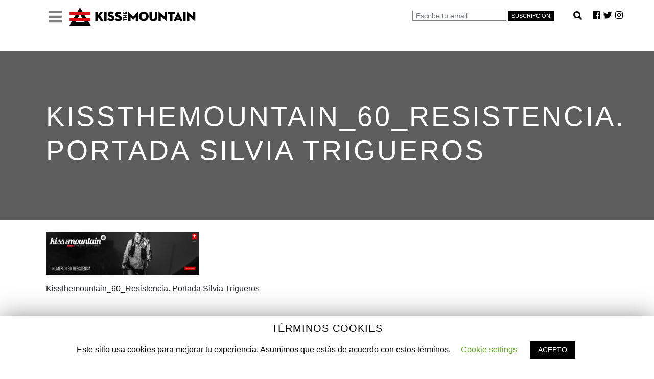

--- FILE ---
content_type: text/html; charset=UTF-8
request_url: https://kissthemountain.com/wp-content/plugins/PW-Pro-Slider-And-Carousel-For-VC//css/public.css?ver=5.8.2
body_size: 33702
content:
<!DOCTYPE html>
<html lang="es"
	prefix="og: https://ogp.me/ns#" >
<head>
	<meta charset="UTF-8"/>
  
		<link rel="profile" href="https://gmpg.org/xfn/11"/>
  
  <link rel="stylesheet" href="https://maxcdn.bootstrapcdn.com/bootstrap/4.0.0/css/bootstrap.min.css" integrity="sha384-Gn5384xqQ1aoWXA+058RXPxPg6fy4IWvTNh0E263XmFcJlSAwiGgFAW/dAiS6JXm" crossorigin="anonymous">

	<!-- Global site tag (gtag.js) - Google Analytics -->
<script async src="https://www.googletagmanager.com/gtag/js?id=UA-85463652-1"></script>
<script>
  window.dataLayer = window.dataLayer || [];
  function gtag(){dataLayer.push(arguments);}
  gtag('js', new Date());

  gtag('config', 'UA-85463652-1');
</script>
  
		
				<meta name=viewport content="width=device-width,initial-scale=1,user-scalable=no">
					
							<meta name="description" content="Plataforma de contenidos de montaña. Vídeos, series, películas y revistas de trail running, escalada, alpinismo, skimo y freeride con Kilian Jornet, Hermanos Pou, Pau Capell, Núria Picas, Chris Sharma, Fabio Meraldi, Marco de Gasperi, Alex Honnold, Tommy Caldwell, Adam Ondra, Denis Urubko, Mathéo Jacquemoud o Aymar Navarro entre otros.">
						
							<meta name="keywords" content="Revista de montaña, Trail Running, Skyrunning, Escalada, Climbing, Alpinismo, Mountaineering, Skimo, Esquí de montaña, Freeride, Extreme Skiing, Esquí Extremo, Montaña, Plataforma de contenidos de montaña, Kilian Jornet, Hermanos Pou, Pau Capell, Núria Picas, Chris Sharma, Fabio Meraldi, Marco de Gasperi, Alex Honnold, Tommy Caldwell, Adam Ondra, Denis Urubko, Mathéo Jacquemoud, Aymar Navarro">
						<link rel="shortcut icon" type="image/x-icon" href="https://kissthemountain.com/wp-content/uploads/2020/03/favicon.png">
			<link rel="apple-touch-icon" href="https://kissthemountain.com/wp-content/uploads/2020/03/favicon.png"/>
			
	<title>Kissthemountain | Revista de montaña, plataforma de contenidos de montaña</title>
<style type="text/css" data-type="vc_custom-css">.owl-stage-outer { margin: 0px 0px 0px 9px !important; }</style><style type="text/css" data-type="vc_shortcodes-custom-css">.vc_custom_1600802715568{background-color: #ffffff !important;}.vc_custom_1585803129290{background-color: #ffffff !important;}.vc_custom_1635246604196{background-color: #ffffff !important;}.vc_custom_1675415158399{background-color: #ffffff !important;}.vc_custom_1768380920340{background-color: #ffffff !important;}.vc_custom_1768380926082{background-color: #ffffff !important;}.vc_custom_1742293824309{background-color: #ffffff !important;}.vc_custom_1768380937302{background-color: #ffffff !important;}.vc_custom_1768380942672{background-color: #ffffff !important;}.vc_custom_1742293830756{background-color: #ffffff !important;}.vc_custom_1739528125408{background-color: #ffffff !important;}.vc_custom_1635319023177{background-color: #ffffff !important;}</style><meta name='robots' content='max-image-preview:large' />

<!-- All In One SEO Pack 3.7.0ob_start_detected [-1,-1] -->
<meta name="description"  content="Plataforma de contenidos de montaña. Vídeos, series, películas y revistas de trail running, escalada, alpinismo, esquí, skimo y freeride con Kilian Jornet, Hermanos Pou, Pau Capell, Núria Picas, Chris Sharma, Fabio Meraldi, Marco de Gasperi, Alex Honnold, Tommy Caldwell, Adam Ondra, Denis Urubko, Mathéo Jacquemoud o Aymar Navarro entre otros." />

<script type="application/ld+json" class="aioseop-schema">{"@context":"https://schema.org","@graph":[{"@type":"Organization","@id":"https://kissthemountain.com/#organization","url":"https://kissthemountain.com/","name":"kissthemountain","sameAs":["https://www.facebook.com/kissthemountain","https://twitter.com/kisstmountain","https://www.instagram.com/kissthemountain/"],"contactPoint":{"@type":"ContactPoint","telephone":"++34670013576","contactType":"customer support"}},{"@type":"WebSite","@id":"https://kissthemountain.com/#website","url":"https://kissthemountain.com/","name":"Kissthemountain","publisher":{"@id":"https://kissthemountain.com/#organization"},"potentialAction":{"@type":"SearchAction","target":"https://kissthemountain.com/?s={search_term_string}","query-input":"required name=search_term_string"}},{"@type":"WebPage","@id":"https://kissthemountain.com#webpage","url":"https://kissthemountain.com","inLanguage":"es","name":"Kissthemountain","isPartOf":{"@id":"https://kissthemountain.com/#website"},"breadcrumb":{"@id":"https://kissthemountain.com#breadcrumblist"},"description":"Revista de montaña, plataforma de contenidos de montaña","image":{"@type":"ImageObject","@id":"https://kissthemountain.com#primaryimage","url":"https://kissthemountain.com/wp-content/uploads/2020/09/Video-Facebook_Instagram-optim.jpg","width":700,"height":700},"primaryImageOfPage":{"@id":"https://kissthemountain.com#primaryimage"},"datePublished":"2020-05-08T17:11:45+01:00","dateModified":"2026-01-14T10:21:43+01:00","about":{"@id":"https://kissthemountain.com/#organization"}},{"@type":"BreadcrumbList","@id":"https://kissthemountain.com#breadcrumblist","itemListElement":[{"@type":"ListItem","position":1,"item":{"@type":"WebPage","@id":"https://kissthemountain.com/","url":"https://kissthemountain.com/","name":"Kissthemountain"}}]}]}</script>
<link rel="canonical" href="https://kissthemountain.com/" />
<meta property="og:type" content="website" />
<meta property="og:title" content="Kissthemountain" />
<meta property="og:description" content="Revista de montaña, plataforma de contenidos de montaña" />
<meta property="og:url" content="https://kissthemountain.com/" />
<meta property="og:site_name" content="Kissthemountain" />
<meta property="og:image" content="https://kissthemountain.com/wp-content/uploads/2020/08/Logo-Facebook.jpg" />
<meta property="og:image:secure_url" content="https://kissthemountain.com/wp-content/uploads/2020/08/Logo-Facebook.jpg" />
<meta name="twitter:card" content="summary_large_image" />
<meta name="twitter:title" content="Kissthemountain" />
<meta name="twitter:description" content="Revista de montaña, plataforma de contenidos de montaña" />
<meta name="twitter:image" content="https://kissthemountain.com/wp-content/uploads/2020/09/Video-Facebook_Instagram-optim.jpg" />
			<script type="text/javascript" >
				window.ga=window.ga||function(){(ga.q=ga.q||[]).push(arguments)};ga.l=+new Date;
				ga('create', 'UA-85463652-1', 'auto', { 'allowLinker': true } );
				// Plugins
				ga('require', 'linker');ga('linker:autoLink', ['kissthemountain.com/revista'] );ga('require', 'outboundLinkTracker');
				ga('send', 'pageview');
			</script>
			<script async src="https://www.google-analytics.com/analytics.js"></script>
			<script async src="https://kissthemountain.com/wp-content/plugins/all-in-one-seo-pack/public/js/vendor/autotrack.js?ver=3.7.0"></script>
				<!-- All In One SEO Pack -->
<link rel='dns-prefetch' href='//www.googletagmanager.com' />
<link rel='dns-prefetch' href='//fonts.googleapis.com' />
<link rel='dns-prefetch' href='//s.w.org' />
<link rel="alternate" type="application/rss+xml" title="Kissthemountain &raquo; Feed" href="https://kissthemountain.com/feed/" />
		<script type="text/javascript">
			window._wpemojiSettings = {"baseUrl":"https:\/\/s.w.org\/images\/core\/emoji\/13.1.0\/72x72\/","ext":".png","svgUrl":"https:\/\/s.w.org\/images\/core\/emoji\/13.1.0\/svg\/","svgExt":".svg","source":{"concatemoji":"https:\/\/kissthemountain.com\/wp-includes\/js\/wp-emoji-release.min.js?ver=5.8.2"}};
			!function(e,a,t){var n,r,o,i=a.createElement("canvas"),p=i.getContext&&i.getContext("2d");function s(e,t){var a=String.fromCharCode;p.clearRect(0,0,i.width,i.height),p.fillText(a.apply(this,e),0,0);e=i.toDataURL();return p.clearRect(0,0,i.width,i.height),p.fillText(a.apply(this,t),0,0),e===i.toDataURL()}function c(e){var t=a.createElement("script");t.src=e,t.defer=t.type="text/javascript",a.getElementsByTagName("head")[0].appendChild(t)}for(o=Array("flag","emoji"),t.supports={everything:!0,everythingExceptFlag:!0},r=0;r<o.length;r++)t.supports[o[r]]=function(e){if(!p||!p.fillText)return!1;switch(p.textBaseline="top",p.font="600 32px Arial",e){case"flag":return s([127987,65039,8205,9895,65039],[127987,65039,8203,9895,65039])?!1:!s([55356,56826,55356,56819],[55356,56826,8203,55356,56819])&&!s([55356,57332,56128,56423,56128,56418,56128,56421,56128,56430,56128,56423,56128,56447],[55356,57332,8203,56128,56423,8203,56128,56418,8203,56128,56421,8203,56128,56430,8203,56128,56423,8203,56128,56447]);case"emoji":return!s([10084,65039,8205,55357,56613],[10084,65039,8203,55357,56613])}return!1}(o[r]),t.supports.everything=t.supports.everything&&t.supports[o[r]],"flag"!==o[r]&&(t.supports.everythingExceptFlag=t.supports.everythingExceptFlag&&t.supports[o[r]]);t.supports.everythingExceptFlag=t.supports.everythingExceptFlag&&!t.supports.flag,t.DOMReady=!1,t.readyCallback=function(){t.DOMReady=!0},t.supports.everything||(n=function(){t.readyCallback()},a.addEventListener?(a.addEventListener("DOMContentLoaded",n,!1),e.addEventListener("load",n,!1)):(e.attachEvent("onload",n),a.attachEvent("onreadystatechange",function(){"complete"===a.readyState&&t.readyCallback()})),(n=t.source||{}).concatemoji?c(n.concatemoji):n.wpemoji&&n.twemoji&&(c(n.twemoji),c(n.wpemoji)))}(window,document,window._wpemojiSettings);
		</script>
		<style type="text/css">
img.wp-smiley,
img.emoji {
	display: inline !important;
	border: none !important;
	box-shadow: none !important;
	height: 1em !important;
	width: 1em !important;
	margin: 0 .07em !important;
	vertical-align: -0.1em !important;
	background: none !important;
	padding: 0 !important;
}
</style>
	<link rel='stylesheet' id='pro-slider-carouselpw_pl_fontawesome-css'  href='https://kissthemountain.com/wp-content/plugins/PW-Pro-Slider-And-Carousel-For-VC//css/fontawesome/font-awesome.css?ver=5.8.2' type='text/css' media='all' />
<link rel='stylesheet' id='pro-slider-carouselpw_pl_public-css'  href='https://kissthemountain.com/wp-content/plugins/PW-Pro-Slider-And-Carousel-For-VC//css/public.css?ver=5.8.2' type='text/css' media='all' />
<link rel='stylesheet' id='pro-slider-carouselpw_pl_animate-css'  href='https://kissthemountain.com/wp-content/plugins/PW-Pro-Slider-And-Carousel-For-VC//css/animation/animate.css?ver=1.0.0' type='text/css' media='all' />
<link rel='stylesheet' id='pro-slider-carouselpw_vs_custom_css-css'  href='https://kissthemountain.com/wp-content/plugins/PW-Pro-Slider-And-Carousel-For-VC//css/custom-css.css?ver=5.8.2' type='text/css' media='all' />
<link rel='stylesheet' id='wp-block-library-css'  href='https://kissthemountain.com/wp-includes/css/dist/block-library/style.min.css?ver=5.8.2' type='text/css' media='all' />
<link rel='stylesheet' id='cookie-law-info-css'  href='https://kissthemountain.com/wp-content/plugins/cookie-law-info/public/css/cookie-law-info-public.css?ver=1.8.5' type='text/css' media='all' />
<link rel='stylesheet' id='cookie-law-info-gdpr-css'  href='https://kissthemountain.com/wp-content/plugins/cookie-law-info/public/css/cookie-law-info-gdpr.css?ver=1.8.5' type='text/css' media='all' />
<link rel='stylesheet' id='rs-plugin-settings-css'  href='https://kissthemountain.com/wp-content/plugins/revslider/public/assets/css/rs6.css?ver=6.0.9' type='text/css' media='all' />
<style id='rs-plugin-settings-inline-css' type='text/css'>
#rs-demo-id {}
</style>
<link rel='stylesheet' id='mediaelement-css'  href='https://kissthemountain.com/wp-includes/js/mediaelement/mediaelementplayer-legacy.min.css?ver=4.2.16' type='text/css' media='all' />
<link rel='stylesheet' id='wp-mediaelement-css'  href='https://kissthemountain.com/wp-includes/js/mediaelement/wp-mediaelement.min.css?ver=5.8.2' type='text/css' media='all' />
<link rel='stylesheet' id='stockholm-default-style-css'  href='https://kissthemountain.com/wp-content/themes/stockholm/style.css?ver=5.8.2' type='text/css' media='all' />
<link rel='stylesheet' id='stockholm-font-awesome-css'  href='https://kissthemountain.com/wp-content/themes/stockholm/framework/modules/icons/font-awesome/css/font-awesome.min.css?ver=5.8.2' type='text/css' media='all' />
<link rel='stylesheet' id='elegant-icons-css'  href='https://kissthemountain.com/wp-content/themes/stockholm/framework/modules/icons/elegant-icons/style.min.css?ver=5.8.2' type='text/css' media='all' />
<link rel='stylesheet' id='linear-icons-css'  href='https://kissthemountain.com/wp-content/themes/stockholm/framework/modules/icons/linear-icons/style.min.css?ver=5.8.2' type='text/css' media='all' />
<link rel='stylesheet' id='stockholm-stylesheet-css'  href='https://kissthemountain.com/wp-content/themes/stockholm/css/stylesheet.min.css?ver=5.8.2' type='text/css' media='all' />
<link rel='stylesheet' id='stockholm-webkit-css'  href='https://kissthemountain.com/wp-content/themes/stockholm/css/webkit_stylesheet.css?ver=5.8.2' type='text/css' media='all' />
<link rel='stylesheet' id='stockholm-style-dynamic-css'  href='https://kissthemountain.com/wp-content/themes/stockholm/css/style_dynamic.css?ver=1600803556' type='text/css' media='all' />
<link rel='stylesheet' id='stockholm-responsive-css'  href='https://kissthemountain.com/wp-content/themes/stockholm/css/responsive.min.css?ver=5.8.2' type='text/css' media='all' />
<link rel='stylesheet' id='stockholm-style-dynamic-responsive-css'  href='https://kissthemountain.com/wp-content/themes/stockholm/css/style_dynamic_responsive.css?ver=1600683674' type='text/css' media='all' />
<link rel='stylesheet' id='js_composer_front-css'  href='https://kissthemountain.com/wp-content/plugins/js_composer/assets/css/js_composer.min.css?ver=6.0.5' type='text/css' media='all' />
<link rel='stylesheet' id='stockholm-google-fonts-css'  href='https://fonts.googleapis.com/css?family=Raleway%3A100%2C100i%2C200%2C200i%2C300%2C300i%2C400%2C400i%2C500%2C500i%2C600%2C600i%2C700%2C700i%2C800%2C800i%2C900%2C900i%7CCrete+Round%3A100%2C100i%2C200%2C200i%2C300%2C300i%2C400%2C400i%2C500%2C500i%2C600%2C600i%2C700%2C700i%2C800%2C800i%2C900%2C900i&#038;subset=latin%2Clatin-ext&#038;ver=1.0.0' type='text/css' media='all' />
<!--[if lt IE 9]>
<link rel='stylesheet' id='vc_lte_ie9-css'  href='https://kissthemountain.com/wp-content/plugins/js_composer/assets/css/vc_lte_ie9.min.css?ver=6.0.5' type='text/css' media='screen' />
<![endif]-->
<link rel='stylesheet' id='addtoany-css'  href='https://kissthemountain.com/wp-content/plugins/add-to-any/addtoany.min.css?ver=1.15' type='text/css' media='all' />
<style id='addtoany-inline-css' type='text/css'>
.addtoany_content { margin: 40px 0px 0px -15px; }
</style>
<script type='text/javascript' src='https://kissthemountain.com/wp-includes/js/jquery/jquery.min.js?ver=3.6.0' id='jquery-core-js'></script>
<script type='text/javascript' src='https://kissthemountain.com/wp-includes/js/jquery/jquery-migrate.min.js?ver=3.3.2' id='jquery-migrate-js'></script>
<script type='text/javascript' src='https://kissthemountain.com/wp-content/plugins/PW-Pro-Slider-And-Carousel-For-VC/js/cookie/jquery.cookie.js?ver=5.8.2' id='pro-slider-carouselpw_pl_cookie-js'></script>
<script type='text/javascript' id='pro-slider-carouselpw_pl_slider_custom-js-extra'>
/* <![CDATA[ */
var slider_parameters = {"ajaxurl":"https:\/\/kissthemountain.com\/wp-admin\/admin-ajax.php","wp_create_nonce":"dfb3bee947"};
/* ]]> */
</script>
<script type='text/javascript' src='https://kissthemountain.com/wp-content/plugins/PW-Pro-Slider-And-Carousel-For-VC/js/custom-js.js?ver=5.8.2' id='pro-slider-carouselpw_pl_slider_custom-js'></script>
<script type='text/javascript' src='https://kissthemountain.com/wp-content/plugins/add-to-any/addtoany.min.js?ver=1.1' id='addtoany-js'></script>
<script type='text/javascript' id='cookie-law-info-js-extra'>
/* <![CDATA[ */
var Cli_Data = {"nn_cookie_ids":[],"cookielist":[]};
var log_object = {"ajax_url":"https:\/\/kissthemountain.com\/wp-admin\/admin-ajax.php"};
/* ]]> */
</script>
<script type='text/javascript' src='https://kissthemountain.com/wp-content/plugins/cookie-law-info/public/js/cookie-law-info-public.js?ver=1.8.5' id='cookie-law-info-js'></script>
<script type='text/javascript' src='https://kissthemountain.com/wp-content/plugins/revslider/public/assets/js/revolution.tools.min.js?ver=6.0' id='tp-tools-js'></script>
<script type='text/javascript' src='https://kissthemountain.com/wp-content/plugins/revslider/public/assets/js/rs6.min.js?ver=6.0.9' id='revmin-js'></script>

<!-- Fragmento de código de Google Analytics añadido por Site Kit -->
<script type='text/javascript' src='https://www.googletagmanager.com/gtag/js?id=GT-T5J23WS' id='google_gtagjs-js' async></script>
<script type='text/javascript' id='google_gtagjs-js-after'>
window.dataLayer = window.dataLayer || [];function gtag(){dataLayer.push(arguments);}
gtag('set', 'linker', {"domains":["kissthemountain.com"]} );
gtag("js", new Date());
gtag("set", "developer_id.dZTNiMT", true);
gtag("config", "GT-T5J23WS");
</script>

<!-- End Google Analytics snippet added by Site Kit -->
<link rel="https://api.w.org/" href="https://kissthemountain.com/wp-json/" /><link rel="alternate" type="application/json" href="https://kissthemountain.com/wp-json/wp/v2/pages/813" /><link rel="EditURI" type="application/rsd+xml" title="RSD" href="https://kissthemountain.com/xmlrpc.php?rsd" />
<link rel="wlwmanifest" type="application/wlwmanifest+xml" href="https://kissthemountain.com/wp-includes/wlwmanifest.xml" /> 
<meta name="generator" content="WordPress 5.8.2" />
<link rel='shortlink' href='https://kissthemountain.com/' />
<link rel="alternate" type="application/json+oembed" href="https://kissthemountain.com/wp-json/oembed/1.0/embed?url=https%3A%2F%2Fkissthemountain.com%2F" />
<link rel="alternate" type="text/xml+oembed" href="https://kissthemountain.com/wp-json/oembed/1.0/embed?url=https%3A%2F%2Fkissthemountain.com%2F&#038;format=xml" />

<script data-cfasync="false">
window.a2a_config=window.a2a_config||{};a2a_config.callbacks=[];a2a_config.overlays=[];a2a_config.templates={};a2a_localize = {
	Share: "Compartir",
	Save: "Guardar",
	Subscribe: "Suscribirse",
	Email: "Correo electrónico",
	Bookmark: "Marcador",
	ShowAll: "Mostrar todo",
	ShowLess: "Mostrar menos",
	FindServices: "Encontrar servicio(s)",
	FindAnyServiceToAddTo: "Encuentra al instante cualquier servicio para añadir a",
	PoweredBy: "Funciona con",
	ShareViaEmail: "Compartir por correo electrónico",
	SubscribeViaEmail: "Suscribirse a través de correo electrónico",
	BookmarkInYourBrowser: "Añadir a marcadores de tu navegador",
	BookmarkInstructions: "Presiona «Ctrl+D» o «\u2318+D» para añadir esta página a marcadores",
	AddToYourFavorites: "Añadir a tus favoritos",
	SendFromWebOrProgram: "Enviar desde cualquier dirección o programa de correo electrónico ",
	EmailProgram: "Programa de correo electrónico",
	More: "Más&#8230;",
	ThanksForSharing: "¡Gracias por compartir!",
	ThanksForFollowing: "¡Gracias por seguirmos!"
};

a2a_config.icon_color="#0a0a0a,#ffffff";
(function(d,s,a,b){a=d.createElement(s);b=d.getElementsByTagName(s)[0];a.async=1;a.src="https://static.addtoany.com/menu/page.js";b.parentNode.insertBefore(a,b);})(document,"script");
</script>
<meta name="generator" content="Site Kit by Google 1.115.0" />	<!-- Favicon Start -->
		<!-- Favicon Version 2.1 : Site : Visit Superbcodes.com-->
				<link rel="icon" href="favicon.png" type="image/x-icon" />
			<!-- Favicom End -->
	<meta name="generator" content="Powered by WPBakery Page Builder - drag and drop page builder for WordPress."/>

<!-- Fragmento de código de Google Tag Manager añadido por Site Kit -->
<script type="text/javascript">
			( function( w, d, s, l, i ) {
				w[l] = w[l] || [];
				w[l].push( {'gtm.start': new Date().getTime(), event: 'gtm.js'} );
				var f = d.getElementsByTagName( s )[0],
					j = d.createElement( s ), dl = l != 'dataLayer' ? '&l=' + l : '';
				j.async = true;
				j.src = 'https://www.googletagmanager.com/gtm.js?id=' + i + dl;
				f.parentNode.insertBefore( j, f );
			} )( window, document, 'script', 'dataLayer', 'GTM-5SBLRBD' );
			
</script>

<!-- Final del fragmento de código de Google Tag Manager añadido por Site Kit -->
<meta name="generator" content="Powered by Slider Revolution 6.0.9 - responsive, Mobile-Friendly Slider Plugin for WordPress with comfortable drag and drop interface." />
<link rel="shortcut icon" type="image/x-icon" sizes="16x16 32x32" href="/wp-content/favicon.ico" />
<link rel="icon" type="image/png" sizes="32x32" href="/wp-content/favicon.png" />
<link rel="icon" type="image/gif" href="/wp-content/favicon.gif" />

<link rel="apple-touch-icon" sizes="180x180" href="/wp-content/favicon_180.png" />
<link rel="apple-touch-icon" sizes="120x120" href="/wp-content/favicon_120.png" />
<link rel="apple-touch-icon" sizes="152x152" href="/wp-content/favicon_152.png" />

<meta name="mobile-web-app-capable" content="yes" />
<link rel="icon" sizes="192x192" href="/wp-content/favicon_192.png" />
<link rel="icon" sizes="144x144" href="/wp-content/favicon_144.png" />

<meta name="msapplication-TileColor" content="#009900" />
<meta name="msapplication-square70x70logo" content="/wp-content/favicon_70.png" />
<meta name="msapplication-square150x150logo" content="/wp-content/favicon_150.png" />
<meta name="msapplication-wide310x150logo" content="/wp-content/favicon_310_150.png" />
<meta name="msapplication-square310x310logo" content="/wp-content/favicon_310.png" /><script type="text/javascript">function setREVStartSize(a){try{var b,c=document.getElementById(a.c).parentNode.offsetWidth;if(c=0===c||isNaN(c)?window.innerWidth:c,a.tabw=void 0===a.tabw?0:parseInt(a.tabw),a.thumbw=void 0===a.thumbw?0:parseInt(a.thumbw),a.tabh=void 0===a.tabh?0:parseInt(a.tabh),a.thumbh=void 0===a.thumbh?0:parseInt(a.thumbh),a.tabhide=void 0===a.tabhide?0:parseInt(a.tabhide),a.thumbhide=void 0===a.thumbhide?0:parseInt(a.thumbhide),a.mh=void 0===a.mh||""==a.mh?0:a.mh,"fullscreen"===a.layout||"fullscreen"===a.l)b=Math.max(a.mh,window.innerHeight);else{for(var d in a.gw=Array.isArray(a.gw)?a.gw:[a.gw],a.rl)(void 0===a.gw[d]||0===a.gw[d])&&(a.gw[d]=a.gw[d-1]);for(var d in a.gh=void 0===a.el||""===a.el||Array.isArray(a.el)&&0==a.el.length?a.gh:a.el,a.gh=Array.isArray(a.gh)?a.gh:[a.gh],a.rl)(void 0===a.gh[d]||0===a.gh[d])&&(a.gh[d]=a.gh[d-1]);var e,f=Array(a.rl.length),g=0;for(var d in a.tabw=a.tabhide>=c?0:a.tabw,a.thumbw=a.thumbhide>=c?0:a.thumbw,a.tabh=a.tabhide>=c?0:a.tabh,a.thumbh=a.thumbhide>=c?0:a.thumbh,a.rl)f[d]=a.rl[d]<window.innerWidth?0:a.rl[d];for(var d in e=f[0],f)e>f[d]&&0<f[d]&&(e=f[d],g=d);var h=c>a.gw[g]+a.tabw+a.thumbw?1:(c-(a.tabw+a.thumbw))/a.gw[g];b=a.gh[g]*h+(a.tabh+a.thumbh)}void 0===window.rs_init_css&&(window.rs_init_css=document.head.appendChild(document.createElement("style"))),document.getElementById(a.c).height=b,window.rs_init_css.innerHTML+="#"+a.c+"_wrapper { height: "+b+"px }"}catch(a){console.log("Failure at Presize of Slider:"+a)}};</script>
<noscript><style> .wpb_animate_when_almost_visible { opacity: 1; }</style></noscript>
  
</head>
<body data-rsssl=1 class="home page-template page-template-full_width page-template-full_width-php page page-id-813 stockholm-core-1.1 select-theme-ver-5.1.8 side_area_uncovered smooth_scroll wpb-js-composer js-comp-ver-6.0.5 vc_responsive" style="width: 100% !important;" >
  
  

  
<!--  MENU y SUSCRIPCION ARRIBA DERECHA EN ARCHIVO-->  
<!--   framework/modules/header/templates/header-area -->
  
  
		<div class="wrapper">
		<div class="wrapper_inner">
						<a id='back_to_top' href='#'>
				<span class="fa-stack">
					<i class="fa fa-angle-up"></i>
				</span>
			</a>
		  
  <meta name="viewport" content="width=device-width, initial-scale=1">

  <header class="page_header scrolled_not_transparent  fixed">
    
    <div class="header_inner clearfix">
      
      <div class="header_top_bottom_holder">
        
        <div class="header_bottom clearfix" >
          


          <div class="container-fluid">
            <div class="" >


                            





              <!--               LOGOTIPO THEME DESABILITADO -->

              <!-- 							<div class="header_inner_left">
																								<div class="logo_wrapper">
									<div class="q_logo">
										<a href="https://kissthemountain.com/">
	<img class="normal" src="https://kissthemountain.com/wp-content/themes/stockholm/img/logo.png" alt="Logo"/>
<img class="light" src="https://kissthemountain.com/wp-content/themes/stockholm/img/logo_white.png" alt="Logo"/>
<img class="dark" src="https://kissthemountain.com/wp-content/themes/stockholm/img/logo_black.png" alt="Logo"/>	
	<img class="sticky" src="https://kissthemountain.com/wp-content/themes/stockholm/img/logo_black.png" alt="Logo"/>
	
	</a>									</div>
                  

                  
                  
																	</div> -->







 <!--  MENU y SUSCRIPCION ARRIBA DERECHA PC DESKTOP-->
              
               
    <style>
      
    .searchbar {
    margin-bottom: auto;
    margin-top: auto;
    height: 34px;
    margin: -6px 0px 0px 0px;
    background-color: #ffffff;
    border-radius: 0px;
    padding: 11px;
      }
      
    .search_input{
    color: white;
    border-radius: 1; 
    background: #ffffff;
    border: 1px solid grey !important;
    width: 0;
    height: 33px;
    caret-color:transparent;
    line-height: 20px;
    transition: width 0.4s linear;
    visibility: hidden !important;
    margin: -2px 0px 0px 0px !important;
    }

    .searchbar:hover > .search_input{
    border: 1px solid grey !important;
    padding: 0 10px;
    width: 200px;
    caret-color: white;
    transition: width 0.4s linear;
    visibility: visible !important;
    }

    .searchbar:hover > .search_icon {

    color: black;
    text-decoration:none !important;
    margin: -4px 0px 0px 0px;
    font-size: 5px;

    }
      


    .search_icon {
    height: 25px;
    width: 35px;
    float: right;
    display: flex;
    justify-content: center;
    align-items: center;
    border-radius: 10%;
    color: white;
    text-decoration: none !important;
    margin: -5px;
    font-size: 12px;
      }
     
/*       color menu cabecera izquierda desplegable  */
.dropdown-menu>li>a:hover { background-color:  #000000 !important; color: white !important; } 
.dropdown-menu > li > a { background: #ffffff !important; color: grey !important; }
      
    </style>
              
              <link rel="stylesheet" href="//use.fontawesome.com/releases/v5.0.7/css/all.css">
              
              <link href="https://fonts.googleapis.com/css2?family=Oswald&display=swap" rel="stylesheet">
                    
    <link rel="stylesheet" href="https://use.fontawesome.com/releases/v5.5.0/css/all.css" integrity="sha384-B4dIYHKNBt8Bc12p+WXckhzcICo0wtJAoU8YZTY5qE0Id1GSseTk6S+L3BlXeVIU" crossorigin="anonymous">
  
              
              

<div class="container-fluid" style="background-color: white; height: 56px;">

           

 
              <div class="col-lg-12 d-none d-xl-block d-lg-block d-xl-none" style="background-color: white important;">
                 <div style="font-size: 11px; color: white; font-family: Arial, Helvetica, sans-serif; position: fixed;  top: 0.5em;  left: 5em; z-index: 99999999;">

    <link href="https://netdna.bootstrapcdn.com/twitter-bootstrap/2.3.1/css/bootstrap-combined.min.css" rel="stylesheet"/>               

<ul>
    <li class="dropdown">
      <a href="#" data-toggle="dropdown"><i class="fas fa-bars" style="font-size: 30px; color: grey; margin: 12px 0px 0px 0px;"></i></a>
      
        <a href="https://kissthemountain.com"><img src="https://kissthemountain.com/kissthemountain.svg" style="width: 250px; height: auto; margin: -15px 0px 0px 10px; " ></a>
                
         <ul class="dropdown-menu" >
          <li>&nbsp;</li>
            <li><a class="dropdown-item" href="index.php" style="font-size: 18px;">Inicio</a></li>
          <li style="height: 5px;">&nbsp;</li>
          <li><a class="dropdown-item" href="/los-mas-vistos" style="font-size: 18px;">Los + Vistos</a></li>
          <li style="height: 5px;">&nbsp;</li>
          <li><a class="dropdown-item" href="/novedades" style="font-size: 18px;">Novedades</a></li>
          <li style="height: 5px;">&nbsp;</li>
          <li><a class="dropdown-item" href="/kiss-gourmet" style="font-size: 18px;">Recomendados</a></li>
          <li style="height: 5px;">&nbsp;</li>
            <li><a class="dropdown-item" href="/trail-running" style="font-size: 18px;">Trail Running</a></li>
          <li style="height: 5px;">&nbsp;</li>
            <li><a class="dropdown-item" href="/escalada" style="font-size: 18px;">Escalada</a></li>
          <li style="height: 5px;">&nbsp;</li>
            <li><a class="dropdown-item" href="/alpinismo" style="font-size: 18px;">Alpinismo</a></li>
            <li style="height: 5px;">&nbsp;</li>
            <li><a class="dropdown-item" href="/ski-mountaineering" style="font-size: 18px;">Ski Mountaineering</a></li>
          <li style="height: 5px;">&nbsp;</li>
          <li><a class="dropdown-item" href="/extreme-skiing-freeride" style="font-size: 18px;">Freeride</a></li>
          <li style="height: 5px;">&nbsp;</li>
           <li><a class="dropdown-item" href="/by-kilian-jornet" style="font-size: 18px;">By Kilian Jornet</a></li>
          <li style="height: 5px;">&nbsp;</li>
          <li><a class="dropdown-item" href="/el-diafragma" style="font-size: 18px;">Fotografía</a></li>
          <li style="height: 5px;">&nbsp;</li>
          <li><a class="dropdown-item" href="/espacios-naturales" style="font-size: 18px;">Espacios Naturales</a></li>
          <li style="height: 5px;">&nbsp;</li>
          <li><a class="dropdown-item" href="/revista-kissthemountain" style="font-size: 18px;">KisstheMountain MGZN</a></li>
          <li style="height: 5px;">&nbsp;</li>
          <li><a class="dropdown-item" href="/revista-kissthesnow" style="font-size: 18px;">KisstheSnow MGZN</a></li>
          <li style="height: 5px;">&nbsp;</li>

          <li>&nbsp;</li>
        </ul>
    </li>
</ul>
                   
<script src="https://ajax.googleapis.com/ajax/libs/jquery/2.1.1/jquery.min.js"></script>
<script src="https://netdna.bootstrapcdn.com/twitter-bootstrap/2.3.1/js/bootstrap.min.js"></script>


                   
                     </div>
              </div>


<!--          suscripcion             -->
  
              <div class="col-lg-12 d-none d-xl-block d-lg-block d-xl-none">
                <div style="font-size: 11px; color: grey; font-family: Arial, Helvetica, sans-serif; position: fixed;  top: 1.5em;  right: 5em; z-index: 99999999;">

            <form id="formulario" role="form" class="round-5 form-inline"  action="" method="post">
              

                 <div class="form-group text-right" style="display: inline-block !important;">
              <input type="email" name="email"  class="form-control col-xs-3 form-control-sm text-left"  style="box-shadow: 0 0 0 0rem rgba(40, 167, 69, 0.25); border:1px solid grey; background: #ffffff; color: black; margin: 0px 0px 0px 0px !important; border-radius: 0 !important;" placeholder="Escribe tu email" autocomplete="off" onkeypress="return event.keyCode != 13;">
               <button type="submit" name="newletters" style="background-color: #000000; color: white; outline:none; border:1px solid black; box-shadow:none; border-radius: 0;">SUSCRIPCIÓN</button>
                 </div>
                    
                  
                  
<!--          busqueda             -->
          
                    
   
                    
        <div class="searchbar">
          <input class="search_input" style="box-shadow: 0 0 0 0rem rgba(40, 167, 69, 0.25); border:1px solid grey; border-radius: 0 !important;" type="search" id="buscar" name="buscar"  placeholder="escribe para buscar" autocomplete="off" onkeypress="return event.keyCode != 13;">
          &nbsp;&nbsp;
       <button id="busqueda" name="busqueda" class="search_icon"  type="submit" 
               style="border: 0px; border-color: white; background-color: #ffffff;">
         <i class="fas fa-search" style="font-size: 17px; margin: 2px 0px 0px 0px; color: #000000;"></i></button>
            </div>
                    &nbsp;&nbsp;
   <!--          FIN busqueda             -->
                    
                    
                    
                    
                    <!--<a href="https://kissthemountain.com/contacto" ><i class="fas fa-envelope" style="font-size: 17px; color: black; margin: 0px 0px 0px 0px;"></i></a>
                    &nbsp;&nbsp;&nbsp;-->
                    <a href="https://es-es.facebook.com/kissthemountain/" target="_blank"><i class="fab fa-facebook" style="font-size: 17px; border-radius: 5px; color: black; margin: 0px 0px 0px 0px;"></i></a>
                    &nbsp;&nbsp;
                    <a href="https://twitter.com/kisstmountain?lang=es" target="_blank"><i class="fab fa-twitter" style="font-size: 17px; color: black; margin: 0px 0px 0px 0px;"></i></a>
                    &nbsp;&nbsp;
                    <a href="https://www.instagram.com/kissthemountain/?hl=es-la" target="_blank"><i class="fab fa-instagram" style="font-size: 17px; color: black; margin: 0px 0px 0px 0px;"></i></a>
                    &nbsp;&nbsp;


                </form>
                  
                
                  
                  
                  
           
                  
 
                  

                </div>
               
              </div>

</div>


              <!--  FIN MENU y SUSCRIPCION ARRIBA DERECHA  PC DESKTOP-->


              <!--  MENU y SUSCRIPCION ARRIBA DERECHA MOVILES-->
              
              
              <!-- NAVBAR INICIAL-->
              <div id="mainNav" name= "mainNav" style=" display: block; z-index: 99999;">
              
              <nav id="mainNav1"   name="mainNav1" change-class class="navbar fixed-top d-none d-md-block d-lg-none d-none d-sm-block d-md-none d-block d-sm-none" style="background-color: white; height: 56px !important;">
                
                <ul>
    <li class="dropdown" style="color: white !important; margin: 0px 0px 0px -40px;">
      <a href="#" data-toggle="dropdown" style="margin: 0px 0px -20px 0px;"><i class="fas fa-bars" style="font-size: 24px; color: grey; margin: 8px 0px 0px 0px;"></i></a>
      
        <a href="https://kissthemountain.com"><img src="https://kissthemountain.com/kiss.svg" style="width: 50px; height: auto; margin: -8px 0px 0px 6px;" ></a>
          
      
      &nbsp;&nbsp;
      
      
      
      
                    <a href="#" onclick="abrirunirse();"><button class=" btn-sm pull-right" style="background-color: #000000 !important; color: white; outline:none; border:1px solid black; box-shadow:none; border-radius: 0; margin: 10px 4px 6px 0px !important; ">SUSCRIPCIÓN</button></a>
                    &nbsp;&nbsp;
                    <a href="#" onclick="abrirbuscar();" class="pull-right" style="margin: 0px 10px 0px 0px; "><i class="fas fa-search" style="font-size: 25px; color: black; margin: 10px 0px 6px 0px;"></i></a>
                   
      
               <ul class="dropdown-menu" >
          <li>&nbsp;</li>
            <li><a class="dropdown-item" href="index.php" style="font-size: 18px;">Inicio</a></li>
          <li style="height: 5px;">&nbsp;</li>
          <li><a class="dropdown-item" href="/los-mas-vistos" style="font-size: 18px;">Los + Vistos</a></li>
          <li style="height: 5px;">&nbsp;</li>
          <li><a class="dropdown-item" href="/novedades" style="font-size: 18px;">Novedades</a></li>
          <li style="height: 5px;">&nbsp;</li>
          <li><a class="dropdown-item" href="/kiss-gourmet" style="font-size: 18px;">Recomendados</a></li>
          <li style="height: 5px;">&nbsp;</li>
            <li><a class="dropdown-item" href="/trail-running" style="font-size: 18px;">Trail Running</a></li>
          <li style="height: 5px;">&nbsp;</li>
            <li><a class="dropdown-item" href="/escalada" style="font-size: 18px;">Escalada</a></li>
          <li style="height: 5px;">&nbsp;</li>
            <li><a class="dropdown-item" href="/alpinismo" style="font-size: 18px;">Alpinismo</a></li>
            <li style="height: 5px;">&nbsp;</li>
            <li><a class="dropdown-item" href="/ski-mountaineering" style="font-size: 18px;">Ski Mountaineering</a></li>
          <li style="height: 5px;">&nbsp;</li>
          <li><a class="dropdown-item" href="/extreme-skiing-freeride" style="font-size: 18px;">Freeride</a></li>
          <li style="height: 5px;">&nbsp;</li>
           <li><a class="dropdown-item" href="/by-kilian-jornet" style="font-size: 18px;">By Kilian Jornet</a></li>
          <li style="height: 5px;">&nbsp;</li>
          <li><a class="dropdown-item" href="/el-diafragma" style="font-size: 18px;">Fotografía</a></li>
          <li style="height: 5px;">&nbsp;</li>
          <li><a class="dropdown-item" href="/espacios-naturales" style="font-size: 18px;">Espacios Naturales</a></li>
          <li style="height: 5px;">&nbsp;</li>
          <li><a class="dropdown-item" href="/revista-kissthemountain" style="font-size: 18px;">KisstheMountain MGZN</a></li>
          <li style="height: 5px;">&nbsp;</li>
          <li><a class="dropdown-item" href="/revista-kissthesnow" style="font-size: 18px;">KisstheSnow MGZN</a></li>
          <li style="height: 5px;">&nbsp;</li>

          <li>&nbsp;</li>
        </ul>
    </li>
</ul>
                

 
                  <div >
                    
    
            </div>
          

              </nav>
              
            </div>


              <!-- NAVBAR BUSQUEDA-->
              <div id="mainbusqueda" name= "mainbusqueda" style="display: none; z-index: 999;">
              <nav id="mainbusqueda1" name= "mainbusqueda1" change-class class="navbar fixed-top d-none d-md-block d-lg-none d-none d-sm-block d-md-none d-block d-sm-none" style="background-color: white; height: 56px !important; ">
              <form id="formulario" role="form" action="" method="post"> 
               <div class="form-group text-center input-group">
               <a href="#" onclick="cerrarbuscar();"><img src="https://kissthemountain.com/kiss.svg" style="width: 50px; height: auto; margin: -7px 0px 0px 6px;" ></a>
               <input type="text" name="buscar"  id="buscar" class="form-control col-xs-12 form-control-lg text-center"  style="margin-top: 10px; margin 20px 8px -10px 8px; height: 26px; " placeholder="buscar " autocomplete="off">
               <button type="submit" name="busqueda"  id="busqueda"class="btn-xs" style="background-color: #000000 !important; color: white; outline:none; border:1px solid black; box-shadow:none; border-radius: 0; height: 26px !important; margin-top: 10px; margin-left: 5px; text-align: center; ">IR</button>
               </div>
                </form>
              </nav>
                </div>
              
              
              <!-- NAVBAR SUSCRIPCION-->
              <div id="mainsubcripcion" name= "mainsubcripcion" style="display: none; z-index: 9999;">
              <nav id="mainsubcripcion1"  name= "mainsubcripcion1" change-class class="navbar fixed-top d-none d-md-block d-lg-none d-none d-sm-block d-md-none d-block d-sm-none" style="background-color: white; height: 56px !important; ">
              <form id="formulario" role="form" action="" method="post"> 
               <div class="form-group text-center input-group">
               <a href="#" onclick="cerrarsuscripcion();"><img src="https://kissthemountain.com/kiss.svg" style="width: 50px; height: auto; margin: -7px 0px 0px 6px;" ></a>
               <input type="text" name="email"  id="email" class="form-control col-xs-12 form-control-lg text-center"  style="margin-top: 10px; margin 20px 8px -10px 8px; height: 26px; " placeholder="email ..." autocomplete="off">
               <button type="submit" name="newletters"  id="newletters" class="btn-xs" style="background-color: #000000 !important; color: white; outline:none; border:1px solid black; box-shadow:none; border-radius: 0; height: 26px !important; margin-top: 10px; margin-left: 5px; text-align: center; ">SUSCRIPCIÓN</button>
               </div>
                </form>
              </nav>
                </div>
              
              
              
              
                                   
              
              
              
  <!--ABRIR Y CERRAR  BARRAS DE NAVEGACIÓN INICIO BUSQUEDA SUSCRIPCIÓN-->
              
              
              <script>
  
  function abrirbuscar()
     {
document.getElementById("mainbusqueda").style.display = "block";
document.getElementById("mainNav").style.display = "none";
document.getElementById("mainsubcripcion").style.display = "none";
 }
  
    
  function abrirunirse()
     {
document.getElementById("mainbusqueda").style.display = "none";
document.getElementById("mainNav").style.display = "none";
document.getElementById("mainsubcripcion").style.display = "block";
       
     }
  
    function cerrarbuscar()
     {
document.getElementById("mainbusqueda").style.display = "none";
document.getElementById("mainNav").style.display = "block";
document.getElementById("mainsubcripcion").style.display = "none";
     }
  
    
  function cerrarsuscripcion()
     {
document.getElementById("mainbusqueda").style.display = "none";
document.getElementById("mainNav").style.display = "block";
document.getElementById("mainsubcripcion").style.display = "none";
       
     }
  
  
</script>
              
        


              <!-- FIN MENU y SUSCRIPCION ARRIBA DERECHA  MOVILES-->









                                        </div>
                                                                <div class="header_inner_right">
                <div class="side_menu_button_wrapper right">
                                                      <div class="side_menu_button">
                                                                              </div>
                </div>
              </div>
                                            <nav class="main_menu drop_down  ">
                                  </nav>
                                                                        <nav class="mobile_menu">
	</nav>
                          </div>
          </div>
                  </div>
      </div>
    </div>
  </header>
  

			<div class="content content_top_margin">

        
								
				<div class="content_inner">
					
						<div class="title_outer title_without_animation"  data-height="1">
		<div class="title position_left without_title_text standard_title with_background_color" style="height:1px;;background-color:#000000;">
									<div class="title_holder" >
				<div class="container">
					<div class="container_inner clearfix">
						<div class="title_subtitle_holder" >
															
																	
																		
																										
															</div>
												</div>
				</div>
			</div>
		</div>
	</div>
					<div class="full_width"  style="margin: 10px 0px 0px 0px !important;">
	<div class="full_width_inner" >
										<div     class="vc_row wpb_row section vc_row-fluid vc_custom_1600802715568" style=' text-align:left;'><div class=" full_section_inner clearfix"><div class="wpb_column vc_column_container vc_col-sm-12 vc_hidden-lg vc_hidden-md vc_hidden-sm vc_hidden-xs vc_col-has-fill"><div class="vc_column-inner vc_custom_1635246604196"><div class="wpb_wrapper">
			<!-- START Slider 1 REVOLUTION SLIDER 6.0.9 --><p class="rs-p-wp-fix"></p>
			<rs-module-wrap id="rev_slider_1_1_wrapper" data-source="gallery" style="background:transparent;padding:0;margin:0px auto;margin-top:0;margin-bottom:0;">
				<rs-module id="rev_slider_1_1" style="display:none;" data-version="6.0.9">
					<rs-slides>
						<rs-slide data-key="rs-1" data-title="Slide" data-anim="ei:d;eo:d;s:1000;r:0;t:fade;sl:0;">
							<img src="//kissthemountain.com/wp-content/plugins/revslider/public/assets/assets/transparent.png" title="inicio-pruebas Kiko Versión Blanco &#8211; Juanmi" class="rev-slidebg" data-no-retina>
<!--
							--><rs-layer
								id="slider-1-slide-1-layer-2" 
								class="rs-layer-video"
								data-type="video"
								data-rsp_ch="on"
								data-xy="x:-439px;y:-7px;"
								data-text="w:normal;"
								data-dim="w:2174px;h:588px;"
								data-video="vd:60;sta:02:34;rwd:f;do:twoxtwo;l:none;nse:f;"
								data-poster="//kissthemountain.com/wp-content/uploads/2020/04/5.jpg"
								data-ytid="ByleStVD5y0"
								data-vatr="version=3&amp;enablejsapi=1&amp;html5=1&amp;hd=1&amp;wmode=opaque&amp;showinfo=0&amp;rel=0&amp;start=154&amp;origin=https://kissthemountain.com;"
								data-frame_1="sp:340;"
								data-frame_999="o:0;st:w;sp:1320;sR:8660;"
								style="z-index:8;font-family:Roboto;"
							>
							</rs-layer><!--

							--><rs-layer
								id="slider-1-slide-1-layer-5" 
								data-type="image"
								data-rsp_ch="on"
								data-xy="x:-252px;y:76px;"
								data-text="w:normal;"
								data-dim="w:1920px;h:340px;"
								data-frame_1="sp:1970;"
								data-frame_999="o:0;st:5210;sp:1320;sR:3240;"
								style="z-index:9;font-family:Roboto;"
							><img src="//kissthemountain.com/wp-content/uploads/2020/04/movie.png" width="1920" height="340" data-no-retina> 
							</rs-layer><!--
-->						</rs-slide>
					</rs-slides>
					<rs-progress class="rs-bottom" style="visibility: hidden !important;"></rs-progress>
				</rs-module>
				<script type="text/javascript">
					setREVStartSize({c: 'rev_slider_1_1',rl:[1240,1024,778,480],el:[600],gw:[1240],gh:[600],layout:'fullwidth',mh:"0"});
					var	revapi1,
						tpj;
					jQuery(function() {
						tpj = jQuery;
						if(tpj("#rev_slider_1_1").revolution == undefined){
							revslider_showDoubleJqueryError("#rev_slider_1_1");
						}else{
							revapi1 = tpj("#rev_slider_1_1").show().revolution({
								jsFileLocation:"//kissthemountain.com/wp-content/plugins/revslider/public/assets/js/",
								sliderLayout:"fullwidth",
								visibilityLevels:"1240,1024,778,480",
								gridwidth:1240,
								gridheight:600,
								minHeight:"",
								spinner:"spinner0",
								editorheight:"600,768,960,720",
								responsiveLevels:"1240,1024,778,480",
								disableProgressBar:"on",
								navigation: {
									onHoverStop:false
								},
								fallbacks: {
									allowHTML5AutoPlayOnAndroid:true
								},
							});
						}
						
					});
				</script>
			</rs-module-wrap>
			<!-- END REVOLUTION SLIDER -->
</div></div></div></div></div><div     class="vc_row wpb_row section vc_row-fluid " style='background-color:#ffffff; text-align:left;'><div class=" full_section_inner clearfix"><div data-vc-parallax-image="https://www.youtube.com/watch?v=XB4SJHq2Ndw" data-vc-video-bg="https://www.youtube.com/watch?v=XB4SJHq2Ndw" class="wpb_column vc_column_container vc_col-sm-12 vc_hidden-lg vc_hidden-md vc_hidden-sm vc_hidden-xs vc_col-has-fill vc_video-bg-container"><div class="vc_column-inner vc_custom_1675415158399"><div class="wpb_wrapper">
	<div class="wpb_video_widget wpb_content_element vc_clearfix   vc_video-aspect-ratio-169 vc_video-el-width-100 vc_video-align-center" >
		<div class="wpb_wrapper">
			
			<div class="wpb_video_wrapper"><iframe title="LIVE BROADCAST I FWT23 Ordino Arcalís Pro I February 2nd" width="1060" height="795" src="https://www.youtube.com/embed/XB4SJHq2Ndw?feature=oembed" frameborder="0" allow="accelerometer; autoplay; clipboard-write; encrypted-media; gyroscope; picture-in-picture; web-share" allowfullscreen></iframe></div>
		</div>
	</div>
<div class="vc_empty_space"   style="height: 0px"><span class="vc_empty_space_inner"></span></div></div></div></div></div></div><div     class="vc_row wpb_row section vc_row-fluid " style='background-color:#ffffff; text-align:left;'><div class=" full_section_inner clearfix"><div class="wpb_column vc_column_container vc_col-sm-12 vc_hidden-lg vc_hidden-md vc_hidden-sm vc_hidden-xs vc_col-has-fill"><div class="vc_column-inner vc_custom_1768380920340"><div class="wpb_wrapper">
	<div class="wpb_single_image wpb_content_element vc_align_center">
		<div class="wpb_wrapper">
			
			<a href="https://kissthemountain.com/portfolio_page/kissthesnow-c02s08-luz-eterna/" target="_blank"><div class="vc_single_image-wrapper   vc_box_border_grey"><img width="2000" height="850" src="https://kissthemountain.com/wp-content/uploads/2025/12/banner-2-1.jpg" class="vc_single_image-img attachment-full" alt="Kissthesnow. Revista de esquí y cultura de nieve. Temporada 8. Capítulo 2. Luz Umbral. Portada" loading="lazy" srcset="https://kissthemountain.com/wp-content/uploads/2025/12/banner-2-1.jpg 2000w, https://kissthemountain.com/wp-content/uploads/2025/12/banner-2-1-300x128.jpg 300w, https://kissthemountain.com/wp-content/uploads/2025/12/banner-2-1-1024x435.jpg 1024w, https://kissthemountain.com/wp-content/uploads/2025/12/banner-2-1-768x326.jpg 768w, https://kissthemountain.com/wp-content/uploads/2025/12/banner-2-1-1536x653.jpg 1536w, https://kissthemountain.com/wp-content/uploads/2025/12/banner-2-1-700x298.jpg 700w, https://kissthemountain.com/wp-content/uploads/2025/12/banner-2-1-1100x468.jpg 1100w" sizes="(max-width: 2000px) 100vw, 2000px" /></div></a>
		</div>
	</div>
<div class="vc_empty_space"   style="height: 20px"><span class="vc_empty_space_inner"></span></div></div></div></div></div></div><div     class="vc_row wpb_row section vc_row-fluid " style='background-color:#ffffff; text-align:left;'><div class=" full_section_inner clearfix"><div class="wpb_column vc_column_container vc_col-sm-12 vc_hidden-lg vc_hidden-md vc_hidden-sm vc_hidden-xs vc_col-has-fill"><div class="vc_column-inner vc_custom_1768380926082"><div class="wpb_wrapper">
	<div class="wpb_single_image wpb_content_element vc_align_center">
		<div class="wpb_wrapper">
			
			<a href="https://youtu.be/35TaOWa_HEA" target="_blank"><div class="vc_single_image-wrapper   vc_box_border_grey"><img width="2000" height="850" src="https://kissthemountain.com/wp-content/uploads/2025/11/PRIMER-BANNER-TODAS-LAS-CARAS_.jpg" class="vc_single_image-img attachment-full" alt="AS FAST AS I CAN. SERIE DE MONTAÑA. KISSTHEMOUNTAIN" loading="lazy" srcset="https://kissthemountain.com/wp-content/uploads/2025/11/PRIMER-BANNER-TODAS-LAS-CARAS_.jpg 2000w, https://kissthemountain.com/wp-content/uploads/2025/11/PRIMER-BANNER-TODAS-LAS-CARAS_-300x128.jpg 300w, https://kissthemountain.com/wp-content/uploads/2025/11/PRIMER-BANNER-TODAS-LAS-CARAS_-1024x435.jpg 1024w, https://kissthemountain.com/wp-content/uploads/2025/11/PRIMER-BANNER-TODAS-LAS-CARAS_-768x326.jpg 768w, https://kissthemountain.com/wp-content/uploads/2025/11/PRIMER-BANNER-TODAS-LAS-CARAS_-1536x653.jpg 1536w, https://kissthemountain.com/wp-content/uploads/2025/11/PRIMER-BANNER-TODAS-LAS-CARAS_-700x298.jpg 700w, https://kissthemountain.com/wp-content/uploads/2025/11/PRIMER-BANNER-TODAS-LAS-CARAS_-1100x468.jpg 1100w" sizes="(max-width: 2000px) 100vw, 2000px" /></div></a>
		</div>
	</div>
<div class="vc_empty_space"   style="height: 20px"><span class="vc_empty_space_inner"></span></div>
	<div class="wpb_text_column wpb_content_element ">
		<div class="wpb_wrapper">
			<div class="inline-block"><a href="https://kissthemountain.com/fast/"><button style="background-color: #000000; color: white; outline: none; border: 1px solid black; box-shadow: none; border-radius: 0; margin: 0px 0px 0px 15px !important; float: left;">FAST &#8211; I. &#8220;LO DEL ÉXITO&#8221;</button></a><br />
<img style="float: right; margin: -18px 14px 0px 0px !important;" src="https://kissthemountain.com/wp-content/uploads/2020/06/Left-Pure-CSS-Scroll-Animation-Arrow_edit_3.gif" /></div>

		</div> 
	</div> <div class="vc_empty_space"   style="height: 8px"><span class="vc_empty_space_inner"></span></div>
<div class="pl-main-slider-cnt pl-main-slider-cnt-410 no-rtl .pl-outerdesc-layout1 .pl-thumbnail-overlay {background-color: transparent!important; } pl-slider-hide-btn pl-slider-btn-topright pl-slider-btn-rect  pl-slider-btn-fill pl-slider-btn-hover-hide">
		<div class="pl-slider-cnt pl-owl-container pl-owl pl-owl-410  pl-slider-dot-bottom-center pl-slider-dot-layout1     pl-slider-nav-center pl-slider-nav-circle pl-slider-nav-bordered pl-slider-nav-hover-hide"  id="pl-slider-410" style="visibility:hidden"><div class="pl-slider-slide item " ><div class="pl-post-cnt pl-boxed-cnt pl-boxed-layout1">
				<div class="pl-thumbnail">
					
					<div class="pl-thumbnail-overlay" >
						<a class="pl-img-overlay-link" href=" https://kissthemountain.com/portfolio_page/fast-primermovimiento-exito/" title="ÉXITO "></a>
					</div>
					<div class="pl-boxed-detail-vis"></div><div class="pl-boxed-detail-unvis"></div>
					 <div class="pl-thumbnail-img pl-noeffect">
						<a href=" https://kissthemountain.com/portfolio_page/fast-primermovimiento-exito/"><img src="https://kissthemountain.com/wp-content/uploads/2025/10/FAST-PRIMER-MOVIMIENTO.jpg" class="slide-img" /></a>
					</div>
				</div>		  	
			</div></div><div class="pl-slider-slide item " ><div class="pl-post-cnt pl-boxed-cnt pl-boxed-layout1">
				<div class="pl-thumbnail">
					
					<div class="pl-thumbnail-overlay" >
						<a class="pl-img-overlay-link" href=" https://kissthemountain.com/portfolio_page/fast-primer-movimiento-miguel-heras/" title="ÉXITO "></a>
					</div>
					<div class="pl-boxed-detail-vis"></div><div class="pl-boxed-detail-unvis"></div>
					 <div class="pl-thumbnail-img pl-noeffect">
						<a href=" https://kissthemountain.com/portfolio_page/fast-primer-movimiento-miguel-heras/"><img src="https://kissthemountain.com/wp-content/uploads/2025/10/BY-MIGUEL-HERAS.jpg" class="slide-img" /></a>
					</div>
				</div>		  	
			</div></div><div class="pl-slider-slide item " ><div class="pl-post-cnt pl-boxed-cnt pl-boxed-layout1">
				<div class="pl-thumbnail">
					
					<div class="pl-thumbnail-overlay" >
						<a class="pl-img-overlay-link" href=" https://kissthemountain.com/portfolio_page/fast-primer-movimiento-sheila-aviles/" title="ÉXITO "></a>
					</div>
					<div class="pl-boxed-detail-vis"></div><div class="pl-boxed-detail-unvis"></div>
					 <div class="pl-thumbnail-img pl-noeffect">
						<a href=" https://kissthemountain.com/portfolio_page/fast-primer-movimiento-sheila-aviles/"><img src="https://kissthemountain.com/wp-content/uploads/2025/10/BY-SHEILA-AVILES.jpg" class="slide-img" /></a>
					</div>
				</div>		  	
			</div></div><div class="pl-slider-slide item " ><div class="pl-post-cnt pl-boxed-cnt pl-boxed-layout1">
				<div class="pl-thumbnail">
					
					<div class="pl-thumbnail-overlay" >
						<a class="pl-img-overlay-link" href=" https://kissthemountain.com/portfolio_page/fast-primer-movimiento-lary-arce/" title="ÉXITO "></a>
					</div>
					<div class="pl-boxed-detail-vis"></div><div class="pl-boxed-detail-unvis"></div>
					 <div class="pl-thumbnail-img pl-noeffect">
						<a href=" https://kissthemountain.com/portfolio_page/fast-primer-movimiento-lary-arce/"><img src="https://kissthemountain.com/wp-content/uploads/2025/10/BY-LARY-ARCE.jpg" class="slide-img" /></a>
					</div>
				</div>		  	
			</div></div><div class="pl-slider-slide item " ><div class="pl-post-cnt pl-boxed-cnt pl-boxed-layout1">
				<div class="pl-thumbnail">
					
					<div class="pl-thumbnail-overlay" >
						<a class="pl-img-overlay-link" href=" https://kissthemountain.com/portfolio_page/fast-primer-movimiento-antonio-martinez/" title="ÉXITO "></a>
					</div>
					<div class="pl-boxed-detail-vis"></div><div class="pl-boxed-detail-unvis"></div>
					 <div class="pl-thumbnail-img pl-noeffect">
						<a href=" https://kissthemountain.com/portfolio_page/fast-primer-movimiento-antonio-martinez/"><img src="https://kissthemountain.com/wp-content/uploads/2025/10/BY-ANTONIO-MARTINEZ.jpg" class="slide-img" /></a>
					</div>
				</div>		  	
			</div></div>	
		</div><!--pl-slider-cnt -->	
	</div><!--pl-main-slider-cnt -->
		<script type="text/javascript">
			jQuery(document).ready(function() {	  
			  setTimeout(function(){
				  var pl_owl_slider_410 = jQuery(".pl-owl-410");
				  pl_owl_slider_410.owlCarousel({
					autoplay:false,
					loop:3000,
					autoplayHoverPause:true,
					nav:true,
					dots:false,
					dotsData:false,
					
					navText:[ '<i class="fa fa-arrow-left"></i>', '<i class="fa fa-arrow-right"></i>' ],
					margin:5,
					responsiveClass:true,
					responsive:{
						0:{
							items:3,
						},
						768:{
							items:3,
						},
						992:{
							items:5,
						}	
					}
					});
					jQuery(".pl-owl-410").css("visibility","visible");
					//APPLY ZOOMICON AFTER AJAX
                    Mediabox.scanPage();
			  },200);
			});
			</script>
			<div class="vc_empty_space"   style="height: 8px"><span class="vc_empty_space_inner"></span></div></div></div></div></div></div><div     class="vc_row wpb_row section vc_row-fluid " style='background-color:#ffffff; text-align:left;'><div class=" full_section_inner clearfix"><div class="wpb_column vc_column_container vc_col-sm-12 vc_hidden-lg vc_hidden-md vc_hidden-sm vc_hidden-xs vc_col-has-fill"><div class="vc_column-inner vc_custom_1742293824309"><div class="wpb_wrapper">
	<div class="wpb_single_image wpb_content_element vc_align_center">
		<div class="wpb_wrapper">
			
			<a href="https://alpinawatches.com/collections/alpiner-collection" target="_blank"><div class="vc_single_image-wrapper   vc_box_border_grey"><img width="2000" height="557" src="https://kissthemountain.com/wp-content/uploads/2025/01/AL_EXTREME_AUTOM_2025_FWT_KISSTHEMOUNTAIN_2000x557px_Enero2025_OPTZ.jpg" class="vc_single_image-img attachment-full" alt="Reloj Alpina ALPINER Extreme Automatic Freeride World Tour" loading="lazy" srcset="https://kissthemountain.com/wp-content/uploads/2025/01/AL_EXTREME_AUTOM_2025_FWT_KISSTHEMOUNTAIN_2000x557px_Enero2025_OPTZ.jpg 2000w, https://kissthemountain.com/wp-content/uploads/2025/01/AL_EXTREME_AUTOM_2025_FWT_KISSTHEMOUNTAIN_2000x557px_Enero2025_OPTZ-300x84.jpg 300w, https://kissthemountain.com/wp-content/uploads/2025/01/AL_EXTREME_AUTOM_2025_FWT_KISSTHEMOUNTAIN_2000x557px_Enero2025_OPTZ-1024x285.jpg 1024w, https://kissthemountain.com/wp-content/uploads/2025/01/AL_EXTREME_AUTOM_2025_FWT_KISSTHEMOUNTAIN_2000x557px_Enero2025_OPTZ-768x214.jpg 768w, https://kissthemountain.com/wp-content/uploads/2025/01/AL_EXTREME_AUTOM_2025_FWT_KISSTHEMOUNTAIN_2000x557px_Enero2025_OPTZ-1536x428.jpg 1536w, https://kissthemountain.com/wp-content/uploads/2025/01/AL_EXTREME_AUTOM_2025_FWT_KISSTHEMOUNTAIN_2000x557px_Enero2025_OPTZ-700x195.jpg 700w, https://kissthemountain.com/wp-content/uploads/2025/01/AL_EXTREME_AUTOM_2025_FWT_KISSTHEMOUNTAIN_2000x557px_Enero2025_OPTZ-1100x306.jpg 1100w" sizes="(max-width: 2000px) 100vw, 2000px" /></div></a>
		</div>
	</div>
</div></div></div></div></div><div     class="vc_row wpb_row section vc_row-fluid " style='background-color:#ffffff; text-align:left;'><div class=" full_section_inner clearfix"><div class="wpb_column vc_column_container vc_col-sm-12 vc_hidden-lg vc_hidden-md vc_hidden-sm vc_hidden-xs vc_col-has-fill"><div class="vc_column-inner vc_custom_1768380937302"><div class="wpb_wrapper">
	<div class="wpb_single_image wpb_content_element vc_align_center">
		<div class="wpb_wrapper">
			
			<a href="https://kissthemountain.com/portfolio_page/kissthesnow-c02s08-luz-eterna/" target="_blank"><div class="vc_single_image-wrapper   vc_box_border_grey"><img width="2000" height="850" src="https://kissthemountain.com/wp-content/uploads/2025/12/banner-2-1.jpg" class="vc_single_image-img attachment-full" alt="Kissthesnow. Revista de esquí y cultura de nieve. Temporada 8. Capítulo 2. Luz Umbral. Portada" loading="lazy" srcset="https://kissthemountain.com/wp-content/uploads/2025/12/banner-2-1.jpg 2000w, https://kissthemountain.com/wp-content/uploads/2025/12/banner-2-1-300x128.jpg 300w, https://kissthemountain.com/wp-content/uploads/2025/12/banner-2-1-1024x435.jpg 1024w, https://kissthemountain.com/wp-content/uploads/2025/12/banner-2-1-768x326.jpg 768w, https://kissthemountain.com/wp-content/uploads/2025/12/banner-2-1-1536x653.jpg 1536w, https://kissthemountain.com/wp-content/uploads/2025/12/banner-2-1-700x298.jpg 700w, https://kissthemountain.com/wp-content/uploads/2025/12/banner-2-1-1100x468.jpg 1100w" sizes="(max-width: 2000px) 100vw, 2000px" /></div></a>
		</div>
	</div>
<div class="vc_empty_space"   style="height: 20px"><span class="vc_empty_space_inner"></span></div></div></div></div></div></div><div     class="vc_row wpb_row section vc_row-fluid " style='background-color:#ffffff; text-align:left;'><div class=" full_section_inner clearfix"><div class="wpb_column vc_column_container vc_col-sm-12 vc_hidden-lg vc_hidden-md vc_hidden-sm vc_hidden-xs vc_col-has-fill"><div class="vc_column-inner vc_custom_1768380942672"><div class="wpb_wrapper">
	<div class="wpb_single_image wpb_content_element vc_align_center">
		<div class="wpb_wrapper">
			
			<a href="https://youtu.be/35TaOWa_HEA" target="_blank"><div class="vc_single_image-wrapper   vc_box_border_grey"><img width="2000" height="850" src="https://kissthemountain.com/wp-content/uploads/2025/11/PRIMER-BANNER-TODAS-LAS-CARAS_.jpg" class="vc_single_image-img attachment-full" alt="AS FAST AS I CAN. SERIE DE MONTAÑA. KISSTHEMOUNTAIN" loading="lazy" srcset="https://kissthemountain.com/wp-content/uploads/2025/11/PRIMER-BANNER-TODAS-LAS-CARAS_.jpg 2000w, https://kissthemountain.com/wp-content/uploads/2025/11/PRIMER-BANNER-TODAS-LAS-CARAS_-300x128.jpg 300w, https://kissthemountain.com/wp-content/uploads/2025/11/PRIMER-BANNER-TODAS-LAS-CARAS_-1024x435.jpg 1024w, https://kissthemountain.com/wp-content/uploads/2025/11/PRIMER-BANNER-TODAS-LAS-CARAS_-768x326.jpg 768w, https://kissthemountain.com/wp-content/uploads/2025/11/PRIMER-BANNER-TODAS-LAS-CARAS_-1536x653.jpg 1536w, https://kissthemountain.com/wp-content/uploads/2025/11/PRIMER-BANNER-TODAS-LAS-CARAS_-700x298.jpg 700w, https://kissthemountain.com/wp-content/uploads/2025/11/PRIMER-BANNER-TODAS-LAS-CARAS_-1100x468.jpg 1100w" sizes="(max-width: 2000px) 100vw, 2000px" /></div></a>
		</div>
	</div>
<div class="vc_empty_space"   style="height: 20px"><span class="vc_empty_space_inner"></span></div>
	<div class="wpb_text_column wpb_content_element ">
		<div class="wpb_wrapper">
			<div class="inline-block"><a href="https://kissthemountain.com/fast/"><button style="background-color: #000000; color: white; outline: none; border: 1px solid black; box-shadow: none; border-radius: 0; margin: 0px 0px 0px 15px !important; float: left;">FAST &#8211; I. &#8220;LO DEL ÉXITO&#8221;</button></a><br />
<img style="float: right; margin: -18px 14px 0px 0px !important;" src="https://kissthemountain.com/wp-content/uploads/2020/06/Left-Pure-CSS-Scroll-Animation-Arrow_edit_3.gif" /></div>

		</div> 
	</div> <div class="vc_empty_space"   style="height: 8px"><span class="vc_empty_space_inner"></span></div>
<div class="pl-main-slider-cnt pl-main-slider-cnt-135 no-rtl .pl-outerdesc-layout1 .pl-thumbnail-overlay {background-color: transparent!important; } pl-slider-hide-btn pl-slider-btn-topright pl-slider-btn-rect  pl-slider-btn-fill pl-slider-btn-hover-hide">
		<div class="pl-slider-cnt pl-owl-container pl-owl pl-owl-135  pl-slider-dot-bottom-center pl-slider-dot-layout1     pl-slider-nav-center pl-slider-nav-circle pl-slider-nav-bordered pl-slider-nav-hover-hide"  id="pl-slider-135" style="visibility:hidden"><div class="pl-slider-slide item " ><div class="pl-post-cnt pl-boxed-cnt pl-boxed-layout1">
				<div class="pl-thumbnail">
					
					<div class="pl-thumbnail-overlay" >
						<a class="pl-img-overlay-link" href=" https://kissthemountain.com/portfolio_page/fast-primermovimiento-exito/" title="ÉXITO "></a>
					</div>
					<div class="pl-boxed-detail-vis"></div><div class="pl-boxed-detail-unvis"></div>
					 <div class="pl-thumbnail-img pl-noeffect">
						<a href=" https://kissthemountain.com/portfolio_page/fast-primermovimiento-exito/"><img src="https://kissthemountain.com/wp-content/uploads/2025/10/FAST-PRIMER-MOVIMIENTO.jpg" class="slide-img" /></a>
					</div>
				</div>		  	
			</div></div><div class="pl-slider-slide item " ><div class="pl-post-cnt pl-boxed-cnt pl-boxed-layout1">
				<div class="pl-thumbnail">
					
					<div class="pl-thumbnail-overlay" >
						<a class="pl-img-overlay-link" href=" https://kissthemountain.com/portfolio_page/fast-primer-movimiento-miguel-heras/" title="ÉXITO "></a>
					</div>
					<div class="pl-boxed-detail-vis"></div><div class="pl-boxed-detail-unvis"></div>
					 <div class="pl-thumbnail-img pl-noeffect">
						<a href=" https://kissthemountain.com/portfolio_page/fast-primer-movimiento-miguel-heras/"><img src="https://kissthemountain.com/wp-content/uploads/2025/10/BY-MIGUEL-HERAS.jpg" class="slide-img" /></a>
					</div>
				</div>		  	
			</div></div><div class="pl-slider-slide item " ><div class="pl-post-cnt pl-boxed-cnt pl-boxed-layout1">
				<div class="pl-thumbnail">
					
					<div class="pl-thumbnail-overlay" >
						<a class="pl-img-overlay-link" href=" https://kissthemountain.com/portfolio_page/fast-primer-movimiento-sheila-aviles/" title="ÉXITO "></a>
					</div>
					<div class="pl-boxed-detail-vis"></div><div class="pl-boxed-detail-unvis"></div>
					 <div class="pl-thumbnail-img pl-noeffect">
						<a href=" https://kissthemountain.com/portfolio_page/fast-primer-movimiento-sheila-aviles/"><img src="https://kissthemountain.com/wp-content/uploads/2025/10/BY-SHEILA-AVILES.jpg" class="slide-img" /></a>
					</div>
				</div>		  	
			</div></div><div class="pl-slider-slide item " ><div class="pl-post-cnt pl-boxed-cnt pl-boxed-layout1">
				<div class="pl-thumbnail">
					
					<div class="pl-thumbnail-overlay" >
						<a class="pl-img-overlay-link" href=" https://kissthemountain.com/portfolio_page/fast-primer-movimiento-lary-arce/" title="ÉXITO "></a>
					</div>
					<div class="pl-boxed-detail-vis"></div><div class="pl-boxed-detail-unvis"></div>
					 <div class="pl-thumbnail-img pl-noeffect">
						<a href=" https://kissthemountain.com/portfolio_page/fast-primer-movimiento-lary-arce/"><img src="https://kissthemountain.com/wp-content/uploads/2025/10/BY-LARY-ARCE.jpg" class="slide-img" /></a>
					</div>
				</div>		  	
			</div></div><div class="pl-slider-slide item " ><div class="pl-post-cnt pl-boxed-cnt pl-boxed-layout1">
				<div class="pl-thumbnail">
					
					<div class="pl-thumbnail-overlay" >
						<a class="pl-img-overlay-link" href=" https://kissthemountain.com/portfolio_page/fast-primer-movimiento-antonio-martinez/" title="ÉXITO "></a>
					</div>
					<div class="pl-boxed-detail-vis"></div><div class="pl-boxed-detail-unvis"></div>
					 <div class="pl-thumbnail-img pl-noeffect">
						<a href=" https://kissthemountain.com/portfolio_page/fast-primer-movimiento-antonio-martinez/"><img src="https://kissthemountain.com/wp-content/uploads/2025/10/BY-ANTONIO-MARTINEZ.jpg" class="slide-img" /></a>
					</div>
				</div>		  	
			</div></div>	
		</div><!--pl-slider-cnt -->	
	</div><!--pl-main-slider-cnt -->
		<script type="text/javascript">
			jQuery(document).ready(function() {	  
			  setTimeout(function(){
				  var pl_owl_slider_135 = jQuery(".pl-owl-135");
				  pl_owl_slider_135.owlCarousel({
					autoplay:false,
					loop:3000,
					autoplayHoverPause:true,
					nav:true,
					dots:false,
					dotsData:false,
					
					navText:[ '<i class="fa fa-arrow-left"></i>', '<i class="fa fa-arrow-right"></i>' ],
					margin:5,
					responsiveClass:true,
					responsive:{
						0:{
							items:3,
						},
						768:{
							items:3,
						},
						992:{
							items:5,
						}	
					}
					});
					jQuery(".pl-owl-135").css("visibility","visible");
					//APPLY ZOOMICON AFTER AJAX
                    Mediabox.scanPage();
			  },200);
			});
			</script>
			<div class="vc_empty_space"   style="height: 8px"><span class="vc_empty_space_inner"></span></div></div></div></div></div></div><div     class="vc_row wpb_row section vc_row-fluid " style='background-color:#ffffff; text-align:left;'><div class=" full_section_inner clearfix"><div class="wpb_column vc_column_container vc_col-sm-12 vc_hidden-lg vc_hidden-md vc_hidden-sm vc_hidden-xs vc_col-has-fill"><div class="vc_column-inner vc_custom_1742293830756"><div class="wpb_wrapper">
	<div class="wpb_single_image wpb_content_element vc_align_center">
		<div class="wpb_wrapper">
			
			<a href="https://alpinawatches.com/collections/alpiner-collection" target="_blank"><div class="vc_single_image-wrapper   vc_box_border_grey"><img width="2000" height="557" src="https://kissthemountain.com/wp-content/uploads/2025/01/AL_EXTREME_AUTOM_2025_FWT_KISSTHEMOUNTAIN_2000x557px_Enero2025_OPTZ.jpg" class="vc_single_image-img attachment-full" alt="Reloj Alpina ALPINER Extreme Automatic Freeride World Tour" loading="lazy" srcset="https://kissthemountain.com/wp-content/uploads/2025/01/AL_EXTREME_AUTOM_2025_FWT_KISSTHEMOUNTAIN_2000x557px_Enero2025_OPTZ.jpg 2000w, https://kissthemountain.com/wp-content/uploads/2025/01/AL_EXTREME_AUTOM_2025_FWT_KISSTHEMOUNTAIN_2000x557px_Enero2025_OPTZ-300x84.jpg 300w, https://kissthemountain.com/wp-content/uploads/2025/01/AL_EXTREME_AUTOM_2025_FWT_KISSTHEMOUNTAIN_2000x557px_Enero2025_OPTZ-1024x285.jpg 1024w, https://kissthemountain.com/wp-content/uploads/2025/01/AL_EXTREME_AUTOM_2025_FWT_KISSTHEMOUNTAIN_2000x557px_Enero2025_OPTZ-768x214.jpg 768w, https://kissthemountain.com/wp-content/uploads/2025/01/AL_EXTREME_AUTOM_2025_FWT_KISSTHEMOUNTAIN_2000x557px_Enero2025_OPTZ-1536x428.jpg 1536w, https://kissthemountain.com/wp-content/uploads/2025/01/AL_EXTREME_AUTOM_2025_FWT_KISSTHEMOUNTAIN_2000x557px_Enero2025_OPTZ-700x195.jpg 700w, https://kissthemountain.com/wp-content/uploads/2025/01/AL_EXTREME_AUTOM_2025_FWT_KISSTHEMOUNTAIN_2000x557px_Enero2025_OPTZ-1100x306.jpg 1100w" sizes="(max-width: 2000px) 100vw, 2000px" /></div></a>
		</div>
	</div>
</div></div></div></div></div><div     class="vc_row wpb_row section vc_row-fluid " style='background-color:#ffffff; text-align:left;'><div class=" full_section_inner clearfix"><div class="wpb_column vc_column_container vc_col-sm-12"><div class="vc_column-inner"><div class="wpb_wrapper">
	<div class="wpb_raw_code wpb_raw_js" >
		<div class="wpb_wrapper">
			
		</div>
	</div>
</div></div></div></div></div><div     class="vc_row wpb_row section vc_row-fluid vc_custom_1585803129290" style=' text-align:left;'><div class=" full_section_inner clearfix"><div class="wpb_column vc_column_container vc_col-sm-12"><div class="vc_column-inner"><div class="wpb_wrapper">
	<div class="wpb_single_image wpb_content_element vc_align_center">
		<div class="wpb_wrapper">
			
			<a href="https://youtu.be/WTas5I3XfUE" target="_blank"><div class="vc_single_image-wrapper   vc_box_border_grey"><img width="2000" height="850" src="https://kissthemountain.com/wp-content/uploads/2026/01/BANNER-3-MOVIMIENTO-2000x850-final.jpg" class="vc_single_image-img attachment-full" alt="FAST. Serie de montaña by Kissthemountain. Tercer movimiento. Lo del flow" loading="lazy" srcset="https://kissthemountain.com/wp-content/uploads/2026/01/BANNER-3-MOVIMIENTO-2000x850-final.jpg 2000w, https://kissthemountain.com/wp-content/uploads/2026/01/BANNER-3-MOVIMIENTO-2000x850-final-300x128.jpg 300w, https://kissthemountain.com/wp-content/uploads/2026/01/BANNER-3-MOVIMIENTO-2000x850-final-1024x435.jpg 1024w, https://kissthemountain.com/wp-content/uploads/2026/01/BANNER-3-MOVIMIENTO-2000x850-final-768x326.jpg 768w, https://kissthemountain.com/wp-content/uploads/2026/01/BANNER-3-MOVIMIENTO-2000x850-final-1536x653.jpg 1536w, https://kissthemountain.com/wp-content/uploads/2026/01/BANNER-3-MOVIMIENTO-2000x850-final-700x298.jpg 700w, https://kissthemountain.com/wp-content/uploads/2026/01/BANNER-3-MOVIMIENTO-2000x850-final-1100x468.jpg 1100w" sizes="(max-width: 2000px) 100vw, 2000px" /></div></a>
		</div>
	</div>
<div class="vc_empty_space"   style="height: 25px"><span class="vc_empty_space_inner"></span></div>
	<div class="wpb_text_column wpb_content_element ">
		<div class="wpb_wrapper">
			<div class="inline-block"><a href="https://kissthemountain.com/fast/"><button style="background-color: #000000; color: white; outline: none; border: 1px solid black; box-shadow: none; border-radius: 0; margin: 0px 0px 0px 15px !important; float: left;">FAST &#8211; III. &#8220;LO DEL FLOW&#8221;</button></a><br />
<img style="float: right; margin: -18px 14px 0px 0px !important;" src="https://kissthemountain.com/wp-content/uploads/2020/06/Left-Pure-CSS-Scroll-Animation-Arrow_edit_3.gif" /></div>

		</div> 
	</div> <div class="vc_empty_space"   style="height: 8px"><span class="vc_empty_space_inner"></span></div>
<div class="pl-main-slider-cnt pl-main-slider-cnt-538 no-rtl .pl-outerdesc-layout1 .pl-thumbnail-overlay {background-color: transparent!important; } pl-slider-hide-btn pl-slider-btn-topright pl-slider-btn-rect  pl-slider-btn-fill pl-slider-btn-hover-hide">
		<div class="pl-slider-cnt pl-owl-container pl-owl pl-owl-538  pl-slider-dot-bottom-center pl-slider-dot-layout1     pl-slider-nav-center pl-slider-nav-circle pl-slider-nav-bordered pl-slider-nav-hover-hide"  id="pl-slider-538" style="visibility:hidden"><div class="pl-slider-slide item " ><div class="pl-post-cnt pl-boxed-cnt pl-boxed-layout1">
				<div class="pl-thumbnail">
					
					<div class="pl-thumbnail-overlay" >
						<a class="pl-img-overlay-link" href=" https://kissthemountain.com/portfolio_page/fast-tercer-movimiento-lo-del-flow/" title="FLOW "></a>
					</div>
					<div class="pl-boxed-detail-vis"></div><div class="pl-boxed-detail-unvis"></div>
					 <div class="pl-thumbnail-img pl-noeffect">
						<a href=" https://kissthemountain.com/portfolio_page/fast-tercer-movimiento-lo-del-flow/"><img src="https://kissthemountain.com/wp-content/uploads/2026/01/PORTADA-HOME-CORREGIDA.jpg" class="slide-img" /></a>
					</div>
				</div>		  	
			</div></div><div class="pl-slider-slide item " ><div class="pl-post-cnt pl-boxed-cnt pl-boxed-layout1">
				<div class="pl-thumbnail">
					
					<div class="pl-thumbnail-overlay" >
						<a class="pl-img-overlay-link" href=" https://kissthemountain.com/portfolio_page/fast-tercer-movimiento-manuel-merillas/" title="FLOW "></a>
					</div>
					<div class="pl-boxed-detail-vis"></div><div class="pl-boxed-detail-unvis"></div>
					 <div class="pl-thumbnail-img pl-noeffect">
						<a href=" https://kissthemountain.com/portfolio_page/fast-tercer-movimiento-manuel-merillas/"><img src="https://kissthemountain.com/wp-content/uploads/2026/01/MANUEL-MERILLAS-HOME.jpg" class="slide-img" /></a>
					</div>
				</div>		  	
			</div></div><div class="pl-slider-slide item " ><div class="pl-post-cnt pl-boxed-cnt pl-boxed-layout1">
				<div class="pl-thumbnail">
					
					<div class="pl-thumbnail-overlay" >
						<a class="pl-img-overlay-link" href=" https://kissthemountain.com/portfolio_page/fast-tercer-movimiento-lary-arce/" title="FLOW "></a>
					</div>
					<div class="pl-boxed-detail-vis"></div><div class="pl-boxed-detail-unvis"></div>
					 <div class="pl-thumbnail-img pl-noeffect">
						<a href=" https://kissthemountain.com/portfolio_page/fast-tercer-movimiento-lary-arce/"><img src="https://kissthemountain.com/wp-content/uploads/2026/01/IMAGEN-HOME-LARY-ARCE.jpg" class="slide-img" /></a>
					</div>
				</div>		  	
			</div></div><div class="pl-slider-slide item " ><div class="pl-post-cnt pl-boxed-cnt pl-boxed-layout1">
				<div class="pl-thumbnail">
					
					<div class="pl-thumbnail-overlay" >
						<a class="pl-img-overlay-link" href="https://kissthemountain.com/portfolio_page/fast-tercer-movimiento-nuria-picas/" title="FLOW "></a>
					</div>
					<div class="pl-boxed-detail-vis"></div><div class="pl-boxed-detail-unvis"></div>
					 <div class="pl-thumbnail-img pl-noeffect">
						<a href="https://kissthemountain.com/portfolio_page/fast-tercer-movimiento-nuria-picas/"><img src="https://kissthemountain.com/wp-content/uploads/2026/01/IMAGEN-HOME-NURIA-PICAS-1.jpg" class="slide-img" /></a>
					</div>
				</div>		  	
			</div></div><div class="pl-slider-slide item " ><div class="pl-post-cnt pl-boxed-cnt pl-boxed-layout1">
				<div class="pl-thumbnail">
					
					<div class="pl-thumbnail-overlay" >
						<a class="pl-img-overlay-link" href=" https://kissthemountain.com/portfolio_page/fast-tercer-movimiento-ricardo-cherta/" title="FLOW "></a>
					</div>
					<div class="pl-boxed-detail-vis"></div><div class="pl-boxed-detail-unvis"></div>
					 <div class="pl-thumbnail-img pl-noeffect">
						<a href=" https://kissthemountain.com/portfolio_page/fast-tercer-movimiento-ricardo-cherta/"><img src="https://kissthemountain.com/wp-content/uploads/2026/01/IMAGEN-HOME-RICARDO-CHERTA.jpg" class="slide-img" /></a>
					</div>
				</div>		  	
			</div></div>	
		</div><!--pl-slider-cnt -->	
	</div><!--pl-main-slider-cnt -->
		<script type="text/javascript">
			jQuery(document).ready(function() {	  
			  setTimeout(function(){
				  var pl_owl_slider_538 = jQuery(".pl-owl-538");
				  pl_owl_slider_538.owlCarousel({
					autoplay:false,
					loop:3000,
					autoplayHoverPause:true,
					nav:true,
					dots:false,
					dotsData:false,
					
					navText:[ '<i class="fa fa-arrow-left"></i>', '<i class="fa fa-arrow-right"></i>' ],
					margin:5,
					responsiveClass:true,
					responsive:{
						0:{
							items:3,
						},
						768:{
							items:3,
						},
						992:{
							items:5,
						}	
					}
					});
					jQuery(".pl-owl-538").css("visibility","visible");
					//APPLY ZOOMICON AFTER AJAX
                    Mediabox.scanPage();
			  },200);
			});
			</script>
			<div class="vc_empty_space"   style="height: 25px"><span class="vc_empty_space_inner"></span></div>
	<div class="wpb_text_column wpb_content_element ">
		<div class="wpb_wrapper">
			<div class="inline-block"><a href="https://kissthemountain.com/fast/"><button style="background-color: #000000; color: white; outline: none; border: 1px solid black; box-shadow: none; border-radius: 0; margin: 0px 0px 0px 15px !important; float: left;">FAST &#8211; II. &#8220;LO DEL RESURGIR&#8221;</button></a><br />
<img style="float: right; margin: -18px 14px 0px 0px !important;" src="https://kissthemountain.com/wp-content/uploads/2020/06/Left-Pure-CSS-Scroll-Animation-Arrow_edit_3.gif" /></div>

		</div> 
	</div> <div class="vc_empty_space"   style="height: 8px"><span class="vc_empty_space_inner"></span></div>
<div class="pl-main-slider-cnt pl-main-slider-cnt-386 no-rtl .pl-outerdesc-layout1 .pl-thumbnail-overlay {background-color: transparent!important; } pl-slider-hide-btn pl-slider-btn-topright pl-slider-btn-rect  pl-slider-btn-fill pl-slider-btn-hover-hide">
		<div class="pl-slider-cnt pl-owl-container pl-owl pl-owl-386  pl-slider-dot-bottom-center pl-slider-dot-layout1     pl-slider-nav-center pl-slider-nav-circle pl-slider-nav-bordered pl-slider-nav-hover-hide"  id="pl-slider-386" style="visibility:hidden"><div class="pl-slider-slide item " ><div class="pl-post-cnt pl-boxed-cnt pl-boxed-layout1">
				<div class="pl-thumbnail">
					
					<div class="pl-thumbnail-overlay" >
						<a class="pl-img-overlay-link" href=" https://kissthemountain.com/portfolio_page/fast-segundo-movimiento-lo-del-resurgir/" title="RESURGIR "></a>
					</div>
					<div class="pl-boxed-detail-vis"></div><div class="pl-boxed-detail-unvis"></div>
					 <div class="pl-thumbnail-img pl-noeffect">
						<a href=" https://kissthemountain.com/portfolio_page/fast-segundo-movimiento-lo-del-resurgir/"><img src="https://kissthemountain.com/wp-content/uploads/2025/11/FAST-SEGUNDO-MOVIMIENTO.jpg" class="slide-img" /></a>
					</div>
				</div>		  	
			</div></div><div class="pl-slider-slide item " ><div class="pl-post-cnt pl-boxed-cnt pl-boxed-layout1">
				<div class="pl-thumbnail">
					
					<div class="pl-thumbnail-overlay" >
						<a class="pl-img-overlay-link" href=" https://kissthemountain.com/portfolio_page/fast-segundo-movimiento-sheila-aviles/" title="RESURGIR "></a>
					</div>
					<div class="pl-boxed-detail-vis"></div><div class="pl-boxed-detail-unvis"></div>
					 <div class="pl-thumbnail-img pl-noeffect">
						<a href=" https://kissthemountain.com/portfolio_page/fast-segundo-movimiento-sheila-aviles/"><img src="https://kissthemountain.com/wp-content/uploads/2025/12/BY-SHEILA-AVILES-2.jpg" class="slide-img" /></a>
					</div>
				</div>		  	
			</div></div><div class="pl-slider-slide item " ><div class="pl-post-cnt pl-boxed-cnt pl-boxed-layout1">
				<div class="pl-thumbnail">
					
					<div class="pl-thumbnail-overlay" >
						<a class="pl-img-overlay-link" href=" https://kissthemountain.com/portfolio_page/fast-segundo-movimiento-marc-toralles/" title="RESURGIR "></a>
					</div>
					<div class="pl-boxed-detail-vis"></div><div class="pl-boxed-detail-unvis"></div>
					 <div class="pl-thumbnail-img pl-noeffect">
						<a href=" https://kissthemountain.com/portfolio_page/fast-segundo-movimiento-marc-toralles/"><img src="https://kissthemountain.com/wp-content/uploads/2025/12/BY-MARC-TORALLES.jpg" class="slide-img" /></a>
					</div>
				</div>		  	
			</div></div><div class="pl-slider-slide item " ><div class="pl-post-cnt pl-boxed-cnt pl-boxed-layout1">
				<div class="pl-thumbnail">
					
					<div class="pl-thumbnail-overlay" >
						<a class="pl-img-overlay-link" href=" https://kissthemountain.com/portfolio_page/fast-segundo-movimiento-nuria-picas/" title="RESURGIR "></a>
					</div>
					<div class="pl-boxed-detail-vis"></div><div class="pl-boxed-detail-unvis"></div>
					 <div class="pl-thumbnail-img pl-noeffect">
						<a href=" https://kissthemountain.com/portfolio_page/fast-segundo-movimiento-nuria-picas/"><img src="https://kissthemountain.com/wp-content/uploads/2025/12/BY-NURIA-PICAS.jpg" class="slide-img" /></a>
					</div>
				</div>		  	
			</div></div><div class="pl-slider-slide item " ><div class="pl-post-cnt pl-boxed-cnt pl-boxed-layout1">
				<div class="pl-thumbnail">
					
					<div class="pl-thumbnail-overlay" >
						<a class="pl-img-overlay-link" href=" https://kissthemountain.com/portfolio_page/fast-segundo-movimiento-ikram-rharsalla/" title="RESURGIR "></a>
					</div>
					<div class="pl-boxed-detail-vis"></div><div class="pl-boxed-detail-unvis"></div>
					 <div class="pl-thumbnail-img pl-noeffect">
						<a href=" https://kissthemountain.com/portfolio_page/fast-segundo-movimiento-ikram-rharsalla/"><img src="https://kissthemountain.com/wp-content/uploads/2025/12/BY-IKRAM-RHARSALLA.jpg" class="slide-img" /></a>
					</div>
				</div>		  	
			</div></div>	
		</div><!--pl-slider-cnt -->	
	</div><!--pl-main-slider-cnt -->
		<script type="text/javascript">
			jQuery(document).ready(function() {	  
			  setTimeout(function(){
				  var pl_owl_slider_386 = jQuery(".pl-owl-386");
				  pl_owl_slider_386.owlCarousel({
					autoplay:false,
					loop:3000,
					autoplayHoverPause:true,
					nav:true,
					dots:false,
					dotsData:false,
					
					navText:[ '<i class="fa fa-arrow-left"></i>', '<i class="fa fa-arrow-right"></i>' ],
					margin:5,
					responsiveClass:true,
					responsive:{
						0:{
							items:3,
						},
						768:{
							items:3,
						},
						992:{
							items:5,
						}	
					}
					});
					jQuery(".pl-owl-386").css("visibility","visible");
					//APPLY ZOOMICON AFTER AJAX
                    Mediabox.scanPage();
			  },200);
			});
			</script>
			<div class="vc_empty_space"   style="height: 25px"><span class="vc_empty_space_inner"></span></div>
	<div class="wpb_text_column wpb_content_element ">
		<div class="wpb_wrapper">
			<div class="inline-block"><a href="https://kissthemountain.com/fast/"><button style="background-color: #000000; color: white; outline: none; border: 1px solid black; box-shadow: none; border-radius: 0; margin: 0px 0px 0px 15px !important; float: left;">FAST &#8211; I. &#8220;LO DEL ÉXITO&#8221;</button></a><br />
<img style="float: right; margin: -18px 14px 0px 0px !important;" src="https://kissthemountain.com/wp-content/uploads/2020/06/Left-Pure-CSS-Scroll-Animation-Arrow_edit_3.gif" /></div>

		</div> 
	</div> <div class="vc_empty_space"   style="height: 8px"><span class="vc_empty_space_inner"></span></div>
<div class="pl-main-slider-cnt pl-main-slider-cnt-591 no-rtl .pl-outerdesc-layout1 .pl-thumbnail-overlay {background-color: transparent!important; } pl-slider-hide-btn pl-slider-btn-topright pl-slider-btn-rect  pl-slider-btn-fill pl-slider-btn-hover-hide">
		<div class="pl-slider-cnt pl-owl-container pl-owl pl-owl-591  pl-slider-dot-bottom-center pl-slider-dot-layout1     pl-slider-nav-center pl-slider-nav-circle pl-slider-nav-bordered pl-slider-nav-hover-hide"  id="pl-slider-591" style="visibility:hidden"><div class="pl-slider-slide item " ><div class="pl-post-cnt pl-boxed-cnt pl-boxed-layout1">
				<div class="pl-thumbnail">
					
					<div class="pl-thumbnail-overlay" >
						<a class="pl-img-overlay-link" href=" https://kissthemountain.com/portfolio_page/fast-primermovimiento-exito/" title="ÉXITO "></a>
					</div>
					<div class="pl-boxed-detail-vis"></div><div class="pl-boxed-detail-unvis"></div>
					 <div class="pl-thumbnail-img pl-noeffect">
						<a href=" https://kissthemountain.com/portfolio_page/fast-primermovimiento-exito/"><img src="https://kissthemountain.com/wp-content/uploads/2025/10/FAST-PRIMER-MOVIMIENTO.jpg" class="slide-img" /></a>
					</div>
				</div>		  	
			</div></div><div class="pl-slider-slide item " ><div class="pl-post-cnt pl-boxed-cnt pl-boxed-layout1">
				<div class="pl-thumbnail">
					
					<div class="pl-thumbnail-overlay" >
						<a class="pl-img-overlay-link" href=" https://kissthemountain.com/portfolio_page/fast-primer-movimiento-miguel-heras/" title="ÉXITO "></a>
					</div>
					<div class="pl-boxed-detail-vis"></div><div class="pl-boxed-detail-unvis"></div>
					 <div class="pl-thumbnail-img pl-noeffect">
						<a href=" https://kissthemountain.com/portfolio_page/fast-primer-movimiento-miguel-heras/"><img src="https://kissthemountain.com/wp-content/uploads/2025/10/BY-MIGUEL-HERAS.jpg" class="slide-img" /></a>
					</div>
				</div>		  	
			</div></div><div class="pl-slider-slide item " ><div class="pl-post-cnt pl-boxed-cnt pl-boxed-layout1">
				<div class="pl-thumbnail">
					
					<div class="pl-thumbnail-overlay" >
						<a class="pl-img-overlay-link" href=" https://kissthemountain.com/portfolio_page/fast-primer-movimiento-sheila-aviles/" title="ÉXITO "></a>
					</div>
					<div class="pl-boxed-detail-vis"></div><div class="pl-boxed-detail-unvis"></div>
					 <div class="pl-thumbnail-img pl-noeffect">
						<a href=" https://kissthemountain.com/portfolio_page/fast-primer-movimiento-sheila-aviles/"><img src="https://kissthemountain.com/wp-content/uploads/2025/10/BY-SHEILA-AVILES.jpg" class="slide-img" /></a>
					</div>
				</div>		  	
			</div></div><div class="pl-slider-slide item " ><div class="pl-post-cnt pl-boxed-cnt pl-boxed-layout1">
				<div class="pl-thumbnail">
					
					<div class="pl-thumbnail-overlay" >
						<a class="pl-img-overlay-link" href=" https://kissthemountain.com/portfolio_page/fast-primer-movimiento-lary-arce/" title="ÉXITO "></a>
					</div>
					<div class="pl-boxed-detail-vis"></div><div class="pl-boxed-detail-unvis"></div>
					 <div class="pl-thumbnail-img pl-noeffect">
						<a href=" https://kissthemountain.com/portfolio_page/fast-primer-movimiento-lary-arce/"><img src="https://kissthemountain.com/wp-content/uploads/2025/10/BY-LARY-ARCE.jpg" class="slide-img" /></a>
					</div>
				</div>		  	
			</div></div><div class="pl-slider-slide item " ><div class="pl-post-cnt pl-boxed-cnt pl-boxed-layout1">
				<div class="pl-thumbnail">
					
					<div class="pl-thumbnail-overlay" >
						<a class="pl-img-overlay-link" href=" https://kissthemountain.com/portfolio_page/fast-primer-movimiento-antonio-martinez/" title="ÉXITO "></a>
					</div>
					<div class="pl-boxed-detail-vis"></div><div class="pl-boxed-detail-unvis"></div>
					 <div class="pl-thumbnail-img pl-noeffect">
						<a href=" https://kissthemountain.com/portfolio_page/fast-primer-movimiento-antonio-martinez/"><img src="https://kissthemountain.com/wp-content/uploads/2025/10/BY-ANTONIO-MARTINEZ.jpg" class="slide-img" /></a>
					</div>
				</div>		  	
			</div></div>	
		</div><!--pl-slider-cnt -->	
	</div><!--pl-main-slider-cnt -->
		<script type="text/javascript">
			jQuery(document).ready(function() {	  
			  setTimeout(function(){
				  var pl_owl_slider_591 = jQuery(".pl-owl-591");
				  pl_owl_slider_591.owlCarousel({
					autoplay:false,
					loop:3000,
					autoplayHoverPause:true,
					nav:true,
					dots:false,
					dotsData:false,
					
					navText:[ '<i class="fa fa-arrow-left"></i>', '<i class="fa fa-arrow-right"></i>' ],
					margin:5,
					responsiveClass:true,
					responsive:{
						0:{
							items:3,
						},
						768:{
							items:3,
						},
						992:{
							items:5,
						}	
					}
					});
					jQuery(".pl-owl-591").css("visibility","visible");
					//APPLY ZOOMICON AFTER AJAX
                    Mediabox.scanPage();
			  },200);
			});
			</script>
			<div class="vc_empty_space"   style="height: 25px"><span class="vc_empty_space_inner"></span></div>
	<div class="wpb_single_image wpb_content_element vc_align_center">
		<div class="wpb_wrapper">
			
			<a href="https://kissthemountain.com/portfolio_page/kissthesnow-c02s08-luz-eterna/" target="_blank"><div class="vc_single_image-wrapper   vc_box_border_grey"><img width="2000" height="850" src="https://kissthemountain.com/wp-content/uploads/2025/12/banner-2-1.jpg" class="vc_single_image-img attachment-full" alt="Kissthesnow. Revista de esquí y cultura de nieve. Temporada 8. Capítulo 2. Luz Umbral. Portada" loading="lazy" srcset="https://kissthemountain.com/wp-content/uploads/2025/12/banner-2-1.jpg 2000w, https://kissthemountain.com/wp-content/uploads/2025/12/banner-2-1-300x128.jpg 300w, https://kissthemountain.com/wp-content/uploads/2025/12/banner-2-1-1024x435.jpg 1024w, https://kissthemountain.com/wp-content/uploads/2025/12/banner-2-1-768x326.jpg 768w, https://kissthemountain.com/wp-content/uploads/2025/12/banner-2-1-1536x653.jpg 1536w, https://kissthemountain.com/wp-content/uploads/2025/12/banner-2-1-700x298.jpg 700w, https://kissthemountain.com/wp-content/uploads/2025/12/banner-2-1-1100x468.jpg 1100w" sizes="(max-width: 2000px) 100vw, 2000px" /></div></a>
		</div>
	</div>
<div class="vc_empty_space"   style="height: 25px"><span class="vc_empty_space_inner"></span></div>
	<div class="wpb_single_image wpb_content_element vc_align_center">
		<div class="wpb_wrapper">
			
			<a href="https://skimoboitaull.cat/es/copa-del-mundo-2025-26/?utm_source=kissthemountain&amp;utm_medium=banner&amp;utm_campaign=awareness" target="_blank"><div class="vc_single_image-wrapper   vc_box_border_grey"><img width="2000" height="557" src="https://kissthemountain.com/wp-content/uploads/2025/12/SKIMO_2026_KissMountain_2000x557_Final.jpg" class="vc_single_image-img attachment-full" alt="ISMF WORLD CUP SKIMO BOI TAULL 2026. Copa del Mundo de esquí de montaña ISMF BOI TAULL 2026" loading="lazy" srcset="https://kissthemountain.com/wp-content/uploads/2025/12/SKIMO_2026_KissMountain_2000x557_Final.jpg 2000w, https://kissthemountain.com/wp-content/uploads/2025/12/SKIMO_2026_KissMountain_2000x557_Final-300x84.jpg 300w, https://kissthemountain.com/wp-content/uploads/2025/12/SKIMO_2026_KissMountain_2000x557_Final-1024x285.jpg 1024w, https://kissthemountain.com/wp-content/uploads/2025/12/SKIMO_2026_KissMountain_2000x557_Final-768x214.jpg 768w, https://kissthemountain.com/wp-content/uploads/2025/12/SKIMO_2026_KissMountain_2000x557_Final-1536x428.jpg 1536w, https://kissthemountain.com/wp-content/uploads/2025/12/SKIMO_2026_KissMountain_2000x557_Final-700x195.jpg 700w, https://kissthemountain.com/wp-content/uploads/2025/12/SKIMO_2026_KissMountain_2000x557_Final-1100x306.jpg 1100w" sizes="(max-width: 2000px) 100vw, 2000px" /></div></a>
		</div>
	</div>
<div class="vc_empty_space"   style="height: 25px"><span class="vc_empty_space_inner"></span></div>
	<div class="wpb_text_column wpb_content_element ">
		<div class="wpb_wrapper">
			<div class="inline-block"><a href="https://kissthemountain.com/los-10-videos-de-montana-mas-vistos-de-2025/"><button style="background-color: #000000; color: white; outline: none; border: 1px solid black; box-shadow: none; border-radius: 0; margin: 0px 0px 0px 15px !important; float: left;">LOS MÁS VISTOS DEL AÑO</button></a><br />
<img style="float: right; margin: -18px 14px 0px 0px !important;" src="https://kissthemountain.com/wp-content/uploads/2020/06/Left-Pure-CSS-Scroll-Animation-Arrow_edit_3.gif" /></div>

		</div> 
	</div> <div class="vc_empty_space"   style="height: 8px"><span class="vc_empty_space_inner"></span></div>
<div class="pl-main-slider-cnt pl-main-slider-cnt-218 no-rtl .pl-outerdesc-layout1 .pl-thumbnail-overlay {background-color: transparent!important; } pl-slider-hide-btn pl-slider-btn-topright pl-slider-btn-rect  pl-slider-btn-fill pl-slider-btn-hover-hide">
		<div class="pl-slider-cnt pl-owl-container pl-owl pl-owl-218  pl-slider-dot-bottom-center pl-slider-dot-layout1     pl-slider-nav-center pl-slider-nav-circle pl-slider-nav-bordered pl-slider-nav-hover-hide"  id="pl-slider-218" style="visibility:hidden"><div class="pl-slider-slide item " ><div class="pl-post-cnt pl-boxed-cnt pl-boxed-layout1">
				<div class="pl-thumbnail">
					
					<div class="pl-thumbnail-overlay" >
						<a class="pl-img-overlay-link" href=" https://kissthemountain.com/portfolio_page/chantal-mauduit-la-llama-que-ardia-en-las-cumbres/" title="VISTOS "></a>
					</div>
					<div class="pl-boxed-detail-vis"></div><div class="pl-boxed-detail-unvis"></div>
					 <div class="pl-thumbnail-img pl-noeffect">
						<a href=" https://kissthemountain.com/portfolio_page/chantal-mauduit-la-llama-que-ardia-en-las-cumbres/"><img src="https://kissthemountain.com/wp-content/uploads/2025/12/1.Chantal-Mauduit.jpg" class="slide-img" /></a>
					</div>
				</div>		  	
			</div></div><div class="pl-slider-slide item " ><div class="pl-post-cnt pl-boxed-cnt pl-boxed-layout1">
				<div class="pl-thumbnail">
					
					<div class="pl-thumbnail-overlay" >
						<a class="pl-img-overlay-link" href=" https://kissthemountain.com/portfolio_page/timothy-olson-the-mirage-pacific-crest-trail/" title="VISTOS "></a>
					</div>
					<div class="pl-boxed-detail-vis"></div><div class="pl-boxed-detail-unvis"></div>
					 <div class="pl-thumbnail-img pl-noeffect">
						<a href=" https://kissthemountain.com/portfolio_page/timothy-olson-the-mirage-pacific-crest-trail/"><img src="https://kissthemountain.com/wp-content/uploads/2025/12/2.Timothy-Olson.jpg" class="slide-img" /></a>
					</div>
				</div>		  	
			</div></div><div class="pl-slider-slide item " ><div class="pl-post-cnt pl-boxed-cnt pl-boxed-layout1">
				<div class="pl-thumbnail">
					
					<div class="pl-thumbnail-overlay" >
						<a class="pl-img-overlay-link" href=" https://kissthemountain.com/portfolio_page/aymar-navarro-endelig-magicos-escenarios/" title="VISTOS "></a>
					</div>
					<div class="pl-boxed-detail-vis"></div><div class="pl-boxed-detail-unvis"></div>
					 <div class="pl-thumbnail-img pl-noeffect">
						<a href=" https://kissthemountain.com/portfolio_page/aymar-navarro-endelig-magicos-escenarios/"><img src="https://kissthemountain.com/wp-content/uploads/2025/12/3.Aymar-Navarro_Endelig.jpg" class="slide-img" /></a>
					</div>
				</div>		  	
			</div></div><div class="pl-slider-slide item " ><div class="pl-post-cnt pl-boxed-cnt pl-boxed-layout1">
				<div class="pl-thumbnail">
					
					<div class="pl-thumbnail-overlay" >
						<a class="pl-img-overlay-link" href=" https://kissthemountain.com/portfolio_page/inurrategi-manaslu-annapurna-invierno-en-primavera/" title="VISTOS "></a>
					</div>
					<div class="pl-boxed-detail-vis"></div><div class="pl-boxed-detail-unvis"></div>
					 <div class="pl-thumbnail-img pl-noeffect">
						<a href=" https://kissthemountain.com/portfolio_page/inurrategi-manaslu-annapurna-invierno-en-primavera/"><img src="https://kissthemountain.com/wp-content/uploads/2025/12/4.Inurrategi_Manaslu_Annapurna.jpg" class="slide-img" /></a>
					</div>
				</div>		  	
			</div></div><div class="pl-slider-slide item " ><div class="pl-post-cnt pl-boxed-cnt pl-boxed-layout1">
				<div class="pl-thumbnail">
					
					<div class="pl-thumbnail-overlay" >
						<a class="pl-img-overlay-link" href=" https://kissthemountain.com/portfolio_page/matt-bush-desafio-vertical-art-of-solo/" title="VISTOS "></a>
					</div>
					<div class="pl-boxed-detail-vis"></div><div class="pl-boxed-detail-unvis"></div>
					 <div class="pl-thumbnail-img pl-noeffect">
						<a href=" https://kissthemountain.com/portfolio_page/matt-bush-desafio-vertical-art-of-solo/"><img src="https://kissthemountain.com/wp-content/uploads/2025/12/5.Matt-Bush.jpg" class="slide-img" /></a>
					</div>
				</div>		  	
			</div></div><div class="pl-slider-slide item " ><div class="pl-post-cnt pl-boxed-cnt pl-boxed-layout1">
				<div class="pl-thumbnail">
					
					<div class="pl-thumbnail-overlay" >
						<a class="pl-img-overlay-link" href=" https://kissthemountain.com/portfolio_page/kiku-soler-el-pionero-que-conquisto-el-aneto-y-marco-una-era-en-el-trail-running-espanol/" title="VISTOS "></a>
					</div>
					<div class="pl-boxed-detail-vis"></div><div class="pl-boxed-detail-unvis"></div>
					 <div class="pl-thumbnail-img pl-noeffect">
						<a href=" https://kissthemountain.com/portfolio_page/kiku-soler-el-pionero-que-conquisto-el-aneto-y-marco-una-era-en-el-trail-running-espanol/"><img src="https://kissthemountain.com/wp-content/uploads/2025/12/6.Kiku-Soler.jpg" class="slide-img" /></a>
					</div>
				</div>		  	
			</div></div><div class="pl-slider-slide item " ><div class="pl-post-cnt pl-boxed-cnt pl-boxed-layout1">
				<div class="pl-thumbnail">
					
					<div class="pl-thumbnail-overlay" >
						<a class="pl-img-overlay-link" href=" https://kissthemountain.com/portfolio_page/kazuya-hiraide-100-alpinismo-shispare/" title="VISTOS "></a>
					</div>
					<div class="pl-boxed-detail-vis"></div><div class="pl-boxed-detail-unvis"></div>
					 <div class="pl-thumbnail-img pl-noeffect">
						<a href=" https://kissthemountain.com/portfolio_page/kazuya-hiraide-100-alpinismo-shispare/"><img src="https://kissthemountain.com/wp-content/uploads/2025/12/7.Kazuya-Hiraide.jpg" class="slide-img" /></a>
					</div>
				</div>		  	
			</div></div><div class="pl-slider-slide item " ><div class="pl-post-cnt pl-boxed-cnt pl-boxed-layout1">
				<div class="pl-thumbnail">
					
					<div class="pl-thumbnail-overlay" >
						<a class="pl-img-overlay-link" href=" https://kissthemountain.com/portfolio_page/kilian-jornet-un-atleta-diferente-ahora/" title="VISTOS "></a>
					</div>
					<div class="pl-boxed-detail-vis"></div><div class="pl-boxed-detail-unvis"></div>
					 <div class="pl-thumbnail-img pl-noeffect">
						<a href=" https://kissthemountain.com/portfolio_page/kilian-jornet-un-atleta-diferente-ahora/"><img src="https://kissthemountain.com/wp-content/uploads/2025/12/8.Kilian-Jornet.jpg" class="slide-img" /></a>
					</div>
				</div>		  	
			</div></div><div class="pl-slider-slide item " ><div class="pl-post-cnt pl-boxed-cnt pl-boxed-layout1">
				<div class="pl-thumbnail">
					
					<div class="pl-thumbnail-overlay" >
						<a class="pl-img-overlay-link" href=" https://kissthemountain.com/portfolio_page/deep-freeze-la-directissime-en-grandes-jorasses-dubouloz-welfringer-paulin/" title="VISTOS "></a>
					</div>
					<div class="pl-boxed-detail-vis"></div><div class="pl-boxed-detail-unvis"></div>
					 <div class="pl-thumbnail-img pl-noeffect">
						<a href=" https://kissthemountain.com/portfolio_page/deep-freeze-la-directissime-en-grandes-jorasses-dubouloz-welfringer-paulin/"><img src="https://kissthemountain.com/wp-content/uploads/2025/12/9.Deep-Freeze.jpg" class="slide-img" /></a>
					</div>
				</div>		  	
			</div></div><div class="pl-slider-slide item " ><div class="pl-post-cnt pl-boxed-cnt pl-boxed-layout1">
				<div class="pl-thumbnail">
					
					<div class="pl-thumbnail-overlay" >
						<a class="pl-img-overlay-link" href=" https://kissthemountain.com/portfolio_page/michele-boscacci-la-herencia-familiar/" title="VISTOS "></a>
					</div>
					<div class="pl-boxed-detail-vis"></div><div class="pl-boxed-detail-unvis"></div>
					 <div class="pl-thumbnail-img pl-noeffect">
						<a href=" https://kissthemountain.com/portfolio_page/michele-boscacci-la-herencia-familiar/"><img src="https://kissthemountain.com/wp-content/uploads/2025/12/10.Michele-Boscacci.jpg" class="slide-img" /></a>
					</div>
				</div>		  	
			</div></div>	
		</div><!--pl-slider-cnt -->	
	</div><!--pl-main-slider-cnt -->
		<script type="text/javascript">
			jQuery(document).ready(function() {	  
			  setTimeout(function(){
				  var pl_owl_slider_218 = jQuery(".pl-owl-218");
				  pl_owl_slider_218.owlCarousel({
					autoplay:false,
					loop:3000,
					autoplayHoverPause:true,
					nav:true,
					dots:false,
					dotsData:false,
					
					navText:[ '<i class="fa fa-arrow-left"></i>', '<i class="fa fa-arrow-right"></i>' ],
					margin:5,
					responsiveClass:true,
					responsive:{
						0:{
							items:3,
						},
						768:{
							items:4,
						},
						992:{
							items:5,
						}	
					}
					});
					jQuery(".pl-owl-218").css("visibility","visible");
					//APPLY ZOOMICON AFTER AJAX
                    Mediabox.scanPage();
			  },200);
			});
			</script>
			<div class="vc_empty_space"   style="height: 25px"><span class="vc_empty_space_inner"></span></div>
	<div class="wpb_text_column wpb_content_element ">
		<div class="wpb_wrapper">
			<div class="inline-block"><a href="https://kissthemountain.com/kiss-gourmet"><button style="background-color: #000000; color: white; outline: none; border: 1px solid black; box-shadow: none; border-radius: 0; margin: 0px 0px 0px 15px !important; float: left;">RECOMENDADOS</button></a><br />
<img style="float: right; margin: -18px 14px 0px 0px !important;" src="https://kissthemountain.com/wp-content/uploads/2020/06/Left-Pure-CSS-Scroll-Animation-Arrow_edit_3.gif" /></div>

		</div> 
	</div> <div class="vc_empty_space"   style="height: 8px"><span class="vc_empty_space_inner"></span></div>
<div class="pl-main-slider-cnt pl-main-slider-cnt-942 no-rtl .pl-outerdesc-layout1 .pl-thumbnail-overlay {background-color: transparent!important; } pl-slider-hide-btn pl-slider-btn-topright pl-slider-btn-rect  pl-slider-btn-fill pl-slider-btn-hover-hide">
		<div class="pl-slider-cnt pl-owl-container pl-owl pl-owl-942  pl-slider-dot-bottom-center pl-slider-dot-layout1     pl-slider-nav-center pl-slider-nav-circle pl-slider-nav-bordered pl-slider-nav-hover-hide"  id="pl-slider-942" style="visibility:hidden"><div class="pl-slider-slide item " ><div class="pl-post-cnt pl-boxed-cnt pl-boxed-layout1">
				<div class="pl-thumbnail">
					
					<div class="pl-thumbnail-overlay" >
						<a class="pl-img-overlay-link" href=" https://kissthemountain.com/portfolio_page/pau-escale-parad-ice/" title="REC "></a>
					</div>
					<div class="pl-boxed-detail-vis"></div><div class="pl-boxed-detail-unvis"></div>
					 <div class="pl-thumbnail-img pl-noeffect">
						<a href=" https://kissthemountain.com/portfolio_page/pau-escale-parad-ice/"><img src="https://kissthemountain.com/wp-content/uploads/2022/10/Pau-Escale_Parad-Ice-c-.jpg" class="slide-img" /></a>
					</div>
				</div>		  	
			</div></div><div class="pl-slider-slide item " ><div class="pl-post-cnt pl-boxed-cnt pl-boxed-layout1">
				<div class="pl-thumbnail">
					
					<div class="pl-thumbnail-overlay" >
						<a class="pl-img-overlay-link" href=" https://kissthemountain.com/portfolio_page/marco-olmo-el-hombre-que-paro-el-tiempo/" title="REC "></a>
					</div>
					<div class="pl-boxed-detail-vis"></div><div class="pl-boxed-detail-unvis"></div>
					 <div class="pl-thumbnail-img pl-noeffect">
						<a href=" https://kissthemountain.com/portfolio_page/marco-olmo-el-hombre-que-paro-el-tiempo/"><img src="https://kissthemountain.com/wp-content/uploads/2023/09/Marco-Olmo.-Leyenda.-El-hombre-que-paro-el-tiempo-c-.jpg" class="slide-img" /></a>
					</div>
				</div>		  	
			</div></div><div class="pl-slider-slide item " ><div class="pl-post-cnt pl-boxed-cnt pl-boxed-layout1">
				<div class="pl-thumbnail">
					
					<div class="pl-thumbnail-overlay" >
						<a class="pl-img-overlay-link" href=" https://kissthemountain.com/portfolio_page/k2-montana-de-memorias-s-mingote-j-p-mohr-m-a-sadpara-j-snorri-a-skatov/" title="REC "></a>
					</div>
					<div class="pl-boxed-detail-vis"></div><div class="pl-boxed-detail-unvis"></div>
					 <div class="pl-thumbnail-img pl-noeffect">
						<a href=" https://kissthemountain.com/portfolio_page/k2-montana-de-memorias-s-mingote-j-p-mohr-m-a-sadpara-j-snorri-a-skatov/"><img src="https://kissthemountain.com/wp-content/uploads/2023/09/K2_MONTANA-DE-MEMORIAS.-S.MINGOTE-J.P.MOHR-M.A.SADPARA-J.SNORRI-A.SKATOV-c-.jpg" class="slide-img" /></a>
					</div>
				</div>		  	
			</div></div><div class="pl-slider-slide item " ><div class="pl-post-cnt pl-boxed-cnt pl-boxed-layout1">
				<div class="pl-thumbnail">
					
					<div class="pl-thumbnail-overlay" >
						<a class="pl-img-overlay-link" href=" https://kissthemountain.com/portfolio_page/earthside-conexion/" title="REC "></a>
					</div>
					<div class="pl-boxed-detail-vis"></div><div class="pl-boxed-detail-unvis"></div>
					 <div class="pl-thumbnail-img pl-noeffect">
						<a href=" https://kissthemountain.com/portfolio_page/earthside-conexion/"><img src="https://kissthemountain.com/wp-content/uploads/2024/11/Earthside.-Conexion-c-.jpg" class="slide-img" /></a>
					</div>
				</div>		  	
			</div></div><div class="pl-slider-slide item " ><div class="pl-post-cnt pl-boxed-cnt pl-boxed-layout1">
				<div class="pl-thumbnail">
					
					<div class="pl-thumbnail-overlay" >
						<a class="pl-img-overlay-link" href=" https://kissthemountain.com/portfolio_page/sara-alonso-el-retorno-a-la-cima/" title="REC "></a>
					</div>
					<div class="pl-boxed-detail-vis"></div><div class="pl-boxed-detail-unvis"></div>
					 <div class="pl-thumbnail-img pl-noeffect">
						<a href=" https://kissthemountain.com/portfolio_page/sara-alonso-el-retorno-a-la-cima/"><img src="https://kissthemountain.com/wp-content/uploads/2024/11/Sara-Alonso.-El-retorno-a-la-cima.-Inconformismo-c-.jpg" class="slide-img" /></a>
					</div>
				</div>		  	
			</div></div><div class="pl-slider-slide item " ><div class="pl-post-cnt pl-boxed-cnt pl-boxed-layout1">
				<div class="pl-thumbnail">
					
					<div class="pl-thumbnail-overlay" >
						<a class="pl-img-overlay-link" href=" https://kissthemountain.com/portfolio_page/millet-tour-du-rutor-extreme-epica-valdostana/" title="REC "></a>
					</div>
					<div class="pl-boxed-detail-vis"></div><div class="pl-boxed-detail-unvis"></div>
					 <div class="pl-thumbnail-img pl-noeffect">
						<a href=" https://kissthemountain.com/portfolio_page/millet-tour-du-rutor-extreme-epica-valdostana/"><img src="https://kissthemountain.com/wp-content/uploads/2022/05/Millet-Tour-du-Rutor-c-.jpg" class="slide-img" /></a>
					</div>
				</div>		  	
			</div></div><div class="pl-slider-slide item " ><div class="pl-post-cnt pl-boxed-cnt pl-boxed-layout1">
				<div class="pl-thumbnail">
					
					<div class="pl-thumbnail-overlay" >
						<a class="pl-img-overlay-link" href=" https://kissthemountain.com/portfolio_page/k1-masherbrum-holecek-groh-petrecek/" title="REC "></a>
					</div>
					<div class="pl-boxed-detail-vis"></div><div class="pl-boxed-detail-unvis"></div>
					 <div class="pl-thumbnail-img pl-noeffect">
						<a href=" https://kissthemountain.com/portfolio_page/k1-masherbrum-holecek-groh-petrecek/"><img src="https://kissthemountain.com/wp-content/uploads/2024/05/K1-MASHERBRUM-HOLECEK-c-.jpg" class="slide-img" /></a>
					</div>
				</div>		  	
			</div></div><div class="pl-slider-slide item " ><div class="pl-post-cnt pl-boxed-cnt pl-boxed-layout1">
				<div class="pl-thumbnail">
					
					<div class="pl-thumbnail-overlay" >
						<a class="pl-img-overlay-link" href=" https://kissthemountain.com/portfolio_page/into-the-mind-sherpas-cinema-el-ultimo-desafio/" title="REC "></a>
					</div>
					<div class="pl-boxed-detail-vis"></div><div class="pl-boxed-detail-unvis"></div>
					 <div class="pl-thumbnail-img pl-noeffect">
						<a href=" https://kissthemountain.com/portfolio_page/into-the-mind-sherpas-cinema-el-ultimo-desafio/"><img src="https://kissthemountain.com/wp-content/uploads/2023/10/Into-the-Mind.-Sherpas-Cinema-c-.jpg" class="slide-img" /></a>
					</div>
				</div>		  	
			</div></div>	
		</div><!--pl-slider-cnt -->	
	</div><!--pl-main-slider-cnt -->
		<script type="text/javascript">
			jQuery(document).ready(function() {	  
			  setTimeout(function(){
				  var pl_owl_slider_942 = jQuery(".pl-owl-942");
				  pl_owl_slider_942.owlCarousel({
					autoplay:false,
					loop:3000,
					autoplayHoverPause:true,
					nav:true,
					dots:false,
					dotsData:false,
					
					navText:[ '<i class="fa fa-arrow-left"></i>', '<i class="fa fa-arrow-right"></i>' ],
					margin:5,
					responsiveClass:true,
					responsive:{
						0:{
							items:3,
						},
						768:{
							items:4,
						},
						992:{
							items:5,
						}	
					}
					});
					jQuery(".pl-owl-942").css("visibility","visible");
					//APPLY ZOOMICON AFTER AJAX
                    Mediabox.scanPage();
			  },200);
			});
			</script>
			<div class="vc_empty_space"   style="height: 25px"><span class="vc_empty_space_inner"></span></div>
	<div class="wpb_single_image wpb_content_element vc_align_center">
		<div class="wpb_wrapper">
			
			<a href="https://kissthemountain.com/portfolio_page/kissthemountain-100-gratitud/" target="_blank"><div class="vc_single_image-wrapper   vc_box_border_grey"><img width="2000" height="850" src="https://kissthemountain.com/wp-content/uploads/2025/12/BANNER-100.jpg" class="vc_single_image-img attachment-full" alt="Revista de montaña. Kissthemountain. Número 100. Gratitud. Diciembre 2025. Portada Alberto Iñurrategi" loading="lazy" srcset="https://kissthemountain.com/wp-content/uploads/2025/12/BANNER-100.jpg 2000w, https://kissthemountain.com/wp-content/uploads/2025/12/BANNER-100-300x128.jpg 300w, https://kissthemountain.com/wp-content/uploads/2025/12/BANNER-100-1024x435.jpg 1024w, https://kissthemountain.com/wp-content/uploads/2025/12/BANNER-100-768x326.jpg 768w, https://kissthemountain.com/wp-content/uploads/2025/12/BANNER-100-1536x653.jpg 1536w, https://kissthemountain.com/wp-content/uploads/2025/12/BANNER-100-700x298.jpg 700w, https://kissthemountain.com/wp-content/uploads/2025/12/BANNER-100-1100x468.jpg 1100w" sizes="(max-width: 2000px) 100vw, 2000px" /></div></a>
		</div>
	</div>
<div class="vc_empty_space"   style="height: 25px"><span class="vc_empty_space_inner"></span></div>
	<div class="wpb_single_image wpb_content_element vc_align_center">
		<div class="wpb_wrapper">
			
			<a href="https://eoft.es/" target="_blank"><div class="vc_single_image-wrapper   vc_box_border_grey"><img width="2000" height="557" src="https://kissthemountain.com/wp-content/uploads/2025/11/Banner_2000x557px_EOFT25.jpg" class="vc_single_image-img attachment-full" alt="European Outdoor Film Tour 2025 de gira por España. Festival de cine de montaña y outdoor" loading="lazy" srcset="https://kissthemountain.com/wp-content/uploads/2025/11/Banner_2000x557px_EOFT25.jpg 2000w, https://kissthemountain.com/wp-content/uploads/2025/11/Banner_2000x557px_EOFT25-300x84.jpg 300w, https://kissthemountain.com/wp-content/uploads/2025/11/Banner_2000x557px_EOFT25-1024x285.jpg 1024w, https://kissthemountain.com/wp-content/uploads/2025/11/Banner_2000x557px_EOFT25-768x214.jpg 768w, https://kissthemountain.com/wp-content/uploads/2025/11/Banner_2000x557px_EOFT25-1536x428.jpg 1536w, https://kissthemountain.com/wp-content/uploads/2025/11/Banner_2000x557px_EOFT25-700x195.jpg 700w, https://kissthemountain.com/wp-content/uploads/2025/11/Banner_2000x557px_EOFT25-1100x306.jpg 1100w" sizes="(max-width: 2000px) 100vw, 2000px" /></div></a>
		</div>
	</div>
<div class="vc_empty_space"   style="height: 25px"><span class="vc_empty_space_inner"></span></div>
	<div class="wpb_text_column wpb_content_element ">
		<div class="wpb_wrapper">
			<div class="inline-block"><a href="https://kissthemountain.com/novedades/"><button style="background-color: #000000; color: white; outline: none; border: 1px solid black; box-shadow: none; border-radius: 0; margin: 0px 0px 0px 15px !important; float: left;">NOVEDADES</button></a><br />
<img style="float: right; margin: -18px 14px 0px 0px !important;" src="https://kissthemountain.com/wp-content/uploads/2020/06/Left-Pure-CSS-Scroll-Animation-Arrow_edit_3.gif" /></div>

		</div> 
	</div> <div class="vc_empty_space"   style="height: 8px"><span class="vc_empty_space_inner"></span></div>
<div class="pl-main-slider-cnt pl-main-slider-cnt-394 no-rtl .pl-outerdesc-layout1 .pl-thumbnail-overlay {background-color: transparent!important; } pl-slider-hide-btn pl-slider-btn-topright pl-slider-btn-rect  pl-slider-btn-fill pl-slider-btn-hover-hide">
		<div class="pl-slider-cnt pl-owl-container pl-owl pl-owl-394  pl-slider-dot-bottom-center pl-slider-dot-layout1     pl-slider-nav-center pl-slider-nav-circle pl-slider-nav-bordered pl-slider-nav-hover-hide"  id="pl-slider-394" style="visibility:hidden"><div class="pl-slider-slide item " ><div class="pl-post-cnt pl-boxed-cnt pl-boxed-layout1">
				<div class="pl-thumbnail">
					
					<div class="pl-thumbnail-overlay" >
						<a class="pl-img-overlay-link" href=" https://kissthemountain.com/portfolio_page/edu-marin-eternal-flame-cuerda-latidos-y-silencios/" title="NOV "></a>
					</div>
					<div class="pl-boxed-detail-vis"></div><div class="pl-boxed-detail-unvis"></div>
					 <div class="pl-thumbnail-img pl-noeffect">
						<a href=" https://kissthemountain.com/portfolio_page/edu-marin-eternal-flame-cuerda-latidos-y-silencios/"><img src="https://kissthemountain.com/wp-content/uploads/2025/12/Edu-Marin_Eternal-Flame-c-.jpg" class="slide-img" /></a>
					</div>
				</div>		  	
			</div></div><div class="pl-slider-slide item " ><div class="pl-post-cnt pl-boxed-cnt pl-boxed-layout1">
				<div class="pl-thumbnail">
					
					<div class="pl-thumbnail-overlay" >
						<a class="pl-img-overlay-link" href=" https://kissthemountain.com/portfolio_page/amity-warme-dialogo-con-la-roca-book-of-hate/" title="NOV "></a>
					</div>
					<div class="pl-boxed-detail-vis"></div><div class="pl-boxed-detail-unvis"></div>
					 <div class="pl-thumbnail-img pl-noeffect">
						<a href=" https://kissthemountain.com/portfolio_page/amity-warme-dialogo-con-la-roca-book-of-hate/"><img src="https://kissthemountain.com/wp-content/uploads/2025/11/AMITY-WARME-c-.jpg" class="slide-img" /></a>
					</div>
				</div>		  	
			</div></div><div class="pl-slider-slide item " ><div class="pl-post-cnt pl-boxed-cnt pl-boxed-layout1">
				<div class="pl-thumbnail">
					
					<div class="pl-thumbnail-overlay" >
						<a class="pl-img-overlay-link" href=" https://kissthemountain.com/portfolio_page/out-of-the-ordinary-freeski-en-algunos-de-los-paisajes-mas-cautivadores-del-planeta/" title="NOV "></a>
					</div>
					<div class="pl-boxed-detail-vis"></div><div class="pl-boxed-detail-unvis"></div>
					 <div class="pl-thumbnail-img pl-noeffect">
						<a href=" https://kissthemountain.com/portfolio_page/out-of-the-ordinary-freeski-en-algunos-de-los-paisajes-mas-cautivadores-del-planeta/"><img src="https://kissthemountain.com/wp-content/uploads/2025/11/OUT-OF-ORDINARY-c-.jpg" class="slide-img" /></a>
					</div>
				</div>		  	
			</div></div><div class="pl-slider-slide item " ><div class="pl-post-cnt pl-boxed-cnt pl-boxed-layout1">
				<div class="pl-thumbnail">
					
					<div class="pl-thumbnail-overlay" >
						<a class="pl-img-overlay-link" href=" https://kissthemountain.com/portfolio_page/andrzej-bargiel-desafio-extremo-primer-everest-con-esquis-sin-o2/" title="NOV "></a>
					</div>
					<div class="pl-boxed-detail-vis"></div><div class="pl-boxed-detail-unvis"></div>
					 <div class="pl-thumbnail-img pl-noeffect">
						<a href=" https://kissthemountain.com/portfolio_page/andrzej-bargiel-desafio-extremo-primer-everest-con-esquis-sin-o2/"><img src="https://kissthemountain.com/wp-content/uploads/2025/11/ANDRZEJ-BARGIEL-EVEREST-c-.jpg" class="slide-img" /></a>
					</div>
				</div>		  	
			</div></div><div class="pl-slider-slide item " ><div class="pl-post-cnt pl-boxed-cnt pl-boxed-layout1">
				<div class="pl-thumbnail">
					
					<div class="pl-thumbnail-overlay" >
						<a class="pl-img-overlay-link" href=" https://kissthemountain.com/portfolio_page/robert-paragot-makalu-primera-al-pilar-oeste-1971/" title="NOV "></a>
					</div>
					<div class="pl-boxed-detail-vis"></div><div class="pl-boxed-detail-unvis"></div>
					 <div class="pl-thumbnail-img pl-noeffect">
						<a href=" https://kissthemountain.com/portfolio_page/robert-paragot-makalu-primera-al-pilar-oeste-1971/"><img src="https://kissthemountain.com/wp-content/uploads/2022/08/Robert-Paragot.-Makalu.-Primera-al-Pilar-Oeste.-1971-c-.jpg" class="slide-img" /></a>
					</div>
				</div>		  	
			</div></div><div class="pl-slider-slide item " ><div class="pl-post-cnt pl-boxed-cnt pl-boxed-layout1">
				<div class="pl-thumbnail">
					
					<div class="pl-thumbnail-overlay" >
						<a class="pl-img-overlay-link" href=" https://kissthemountain.com/portfolio_page/what-the-fwt-la-historia-oculta-del-freeride-world-tour/" title="NOV "></a>
					</div>
					<div class="pl-boxed-detail-vis"></div><div class="pl-boxed-detail-unvis"></div>
					 <div class="pl-thumbnail-img pl-noeffect">
						<a href=" https://kissthemountain.com/portfolio_page/what-the-fwt-la-historia-oculta-del-freeride-world-tour/"><img src="https://kissthemountain.com/wp-content/uploads/2024/01/What-the-FWT.-Historia-Oculta.-Freeride-World-Tour-c-.jpg" class="slide-img" /></a>
					</div>
				</div>		  	
			</div></div><div class="pl-slider-slide item " ><div class="pl-post-cnt pl-boxed-cnt pl-boxed-layout1">
				<div class="pl-thumbnail">
					
					<div class="pl-thumbnail-overlay" >
						<a class="pl-img-overlay-link" href=" https://kissthemountain.com/portfolio_page/karl-meltzer-record-apalachian-trail-made-to-be-broken/" title="NOV "></a>
					</div>
					<div class="pl-boxed-detail-vis"></div><div class="pl-boxed-detail-unvis"></div>
					 <div class="pl-thumbnail-img pl-noeffect">
						<a href=" https://kissthemountain.com/portfolio_page/karl-meltzer-record-apalachian-trail-made-to-be-broken/"><img src="https://kissthemountain.com/wp-content/uploads/2022/01/Karl-Meltzer.-Record-Apalachian-Trail.-Made-to-Be-Broken-c-.jpg" class="slide-img" /></a>
					</div>
				</div>		  	
			</div></div><div class="pl-slider-slide item " ><div class="pl-post-cnt pl-boxed-cnt pl-boxed-layout1">
				<div class="pl-thumbnail">
					
					<div class="pl-thumbnail-overlay" >
						<a class="pl-img-overlay-link" href=" https://kissthemountain.com/portfolio_page/seb-bouin-move-9b/" title="NOV "></a>
					</div>
					<div class="pl-boxed-detail-vis"></div><div class="pl-boxed-detail-unvis"></div>
					 <div class="pl-thumbnail-img pl-noeffect">
						<a href=" https://kissthemountain.com/portfolio_page/seb-bouin-move-9b/"><img src="https://kissthemountain.com/wp-content/uploads/2021/11/Seb-Bouin-Move-c-.jpg" class="slide-img" /></a>
					</div>
				</div>		  	
			</div></div><div class="pl-slider-slide item " ><div class="pl-post-cnt pl-boxed-cnt pl-boxed-layout1">
				<div class="pl-thumbnail">
					
					<div class="pl-thumbnail-overlay" >
						<a class="pl-img-overlay-link" href=" https://kissthemountain.com/portfolio_page/marc-batard-la-huella-de-una-vida-en-vertical/" title="NOV "></a>
					</div>
					<div class="pl-boxed-detail-vis"></div><div class="pl-boxed-detail-unvis"></div>
					 <div class="pl-thumbnail-img pl-noeffect">
						<a href=" https://kissthemountain.com/portfolio_page/marc-batard-la-huella-de-una-vida-en-vertical/"><img src="https://kissthemountain.com/wp-content/uploads/2025/08/MARC-BATARD-c-.jpg" class="slide-img" /></a>
					</div>
				</div>		  	
			</div></div><div class="pl-slider-slide item " ><div class="pl-post-cnt pl-boxed-cnt pl-boxed-layout1">
				<div class="pl-thumbnail">
					
					<div class="pl-thumbnail-overlay" >
						<a class="pl-img-overlay-link" href=" https://kissthemountain.com/portfolio_page/timothy-olson-the-mirage-pacific-crest-trail/" title="NOV "></a>
					</div>
					<div class="pl-boxed-detail-vis"></div><div class="pl-boxed-detail-unvis"></div>
					 <div class="pl-thumbnail-img pl-noeffect">
						<a href=" https://kissthemountain.com/portfolio_page/timothy-olson-the-mirage-pacific-crest-trail/"><img src="https://kissthemountain.com/wp-content/uploads/2025/08/Timothy-Olson.-Espejismo.-The-Mirage.-Pacific-Crest-Trail-c-.jpg" class="slide-img" /></a>
					</div>
				</div>		  	
			</div></div>	
		</div><!--pl-slider-cnt -->	
	</div><!--pl-main-slider-cnt -->
		<script type="text/javascript">
			jQuery(document).ready(function() {	  
			  setTimeout(function(){
				  var pl_owl_slider_394 = jQuery(".pl-owl-394");
				  pl_owl_slider_394.owlCarousel({
					autoplay:false,
					loop:3000,
					autoplayHoverPause:true,
					nav:true,
					dots:false,
					dotsData:false,
					
					navText:[ '<i class="fa fa-arrow-left"></i>', '<i class="fa fa-arrow-right"></i>' ],
					margin:5,
					responsiveClass:true,
					responsive:{
						0:{
							items:2,
						},
						768:{
							items:4,
						},
						992:{
							items:5,
						}	
					}
					});
					jQuery(".pl-owl-394").css("visibility","visible");
					//APPLY ZOOMICON AFTER AJAX
                    Mediabox.scanPage();
			  },200);
			});
			</script>
			<div class="vc_empty_space"   style="height: 25px"><span class="vc_empty_space_inner"></span></div>
	<div class="wpb_text_column wpb_content_element ">
		<div class="wpb_wrapper">
			<div class="inline-block"><a href="https://kissthemountain.com/extreme-skiing-freeride/"><button style="background-color: #000000; color: white; outline: none; border: 1px solid black; box-shadow: none; border-radius: 0; margin: 0px 0px 0px 15px !important; float: left;">EXTREME SKIING &amp; FREERIDE</button></a><br />
<img style="float: right; margin: -18px 14px 0px 0px !important;" src="https://kissthemountain.com/wp-content/uploads/2020/06/Left-Pure-CSS-Scroll-Animation-Arrow_edit_3.gif" /></div>

		</div> 
	</div> <div class="vc_empty_space"   style="height: 8px"><span class="vc_empty_space_inner"></span></div>
<div class="pl-main-slider-cnt pl-main-slider-cnt-835 no-rtl .pl-outerdesc-layout1 .pl-thumbnail-overlay {background-color: transparent!important; } pl-slider-hide-btn pl-slider-btn-topright pl-slider-btn-rect  pl-slider-btn-fill pl-slider-btn-hover-hide">
		<div class="pl-slider-cnt pl-owl-container pl-owl pl-owl-835  pl-slider-dot-bottom-center pl-slider-dot-layout1     pl-slider-nav-center pl-slider-nav-circle pl-slider-nav-bordered pl-slider-nav-hover-hide"  id="pl-slider-835" style="visibility:hidden"><div class="pl-slider-slide item " ><div class="pl-post-cnt pl-boxed-cnt pl-boxed-layout1">
				<div class="pl-thumbnail">
					
					<div class="pl-thumbnail-overlay" >
						<a class="pl-img-overlay-link" href=" https://kissthemountain.com/portfolio_page/andrzej-bargiel-desafio-extremo-primer-everest-con-esquis-sin-o2/" title="XS "></a>
					</div>
					<div class="pl-boxed-detail-vis"></div><div class="pl-boxed-detail-unvis"></div>
					 <div class="pl-thumbnail-img pl-zoomin">
						<a href=" https://kissthemountain.com/portfolio_page/andrzej-bargiel-desafio-extremo-primer-everest-con-esquis-sin-o2/"><img src="https://kissthemountain.com/wp-content/uploads/2025/11/ANDRZEJ-BARGIEL-EVEREST-c-.jpg" class="slide-img" /></a>
					</div>
				</div>		  	
			</div></div><div class="pl-slider-slide item " ><div class="pl-post-cnt pl-boxed-cnt pl-boxed-layout1">
				<div class="pl-thumbnail">
					
					<div class="pl-thumbnail-overlay" >
						<a class="pl-img-overlay-link" href=" https://kissthemountain.com/portfolio_page/kilian-jornet-romsdal-7-summits-resistencia-y-conocimiento/" title="XS "></a>
					</div>
					<div class="pl-boxed-detail-vis"></div><div class="pl-boxed-detail-unvis"></div>
					 <div class="pl-thumbnail-img pl-zoomin">
						<a href=" https://kissthemountain.com/portfolio_page/kilian-jornet-romsdal-7-summits-resistencia-y-conocimiento/"><img src="https://kissthemountain.com/wp-content/uploads/2023/04/Kilian-Jornet_Romsdal_7_Summits-c-.jpg" class="slide-img" /></a>
					</div>
				</div>		  	
			</div></div><div class="pl-slider-slide item " ><div class="pl-post-cnt pl-boxed-cnt pl-boxed-layout1">
				<div class="pl-thumbnail">
					
					<div class="pl-thumbnail-overlay" >
						<a class="pl-img-overlay-link" href=" https://kissthemountain.com/portfolio_page/sylvain-saudan-discesa-in-sci-dallhidden-peak/" title="XS "></a>
					</div>
					<div class="pl-boxed-detail-vis"></div><div class="pl-boxed-detail-unvis"></div>
					 <div class="pl-thumbnail-img pl-zoomin">
						<a href=" https://kissthemountain.com/portfolio_page/sylvain-saudan-discesa-in-sci-dallhidden-peak/"><img src="https://kissthemountain.com/wp-content/uploads/2020/05/Sylvain-Saudan.jpg" class="slide-img" /></a>
					</div>
				</div>		  	
			</div></div><div class="pl-slider-slide item " ><div class="pl-post-cnt pl-boxed-cnt pl-boxed-layout1">
				<div class="pl-thumbnail">
					
					<div class="pl-thumbnail-overlay" >
						<a class="pl-img-overlay-link" href=" https://kissthemountain.com/portfolio_page/molly-armanino-la-sanacion-no-esta-en-la-cima-slopes-of-change/" title="XS "></a>
					</div>
					<div class="pl-boxed-detail-vis"></div><div class="pl-boxed-detail-unvis"></div>
					 <div class="pl-thumbnail-img pl-zoomin">
						<a href=" https://kissthemountain.com/portfolio_page/molly-armanino-la-sanacion-no-esta-en-la-cima-slopes-of-change/"><img src="https://kissthemountain.com/wp-content/uploads/2025/03/Molly-Armanino.-Slopes-Of-Change-c-.jpg" class="slide-img" /></a>
					</div>
				</div>		  	
			</div></div><div class="pl-slider-slide item " ><div class="pl-post-cnt pl-boxed-cnt pl-boxed-layout1">
				<div class="pl-thumbnail">
					
					<div class="pl-thumbnail-overlay" >
						<a class="pl-img-overlay-link" href=" https://kissthemountain.com/portfolio_page/beyond-mas-alla-de-la-nieve/" title="XS "></a>
					</div>
					<div class="pl-boxed-detail-vis"></div><div class="pl-boxed-detail-unvis"></div>
					 <div class="pl-thumbnail-img pl-zoomin">
						<a href=" https://kissthemountain.com/portfolio_page/beyond-mas-alla-de-la-nieve/"><img src="https://kissthemountain.com/wp-content/uploads/2024/12/BEYOND_HEAD_SKI-c-.jpg" class="slide-img" /></a>
					</div>
				</div>		  	
			</div></div><div class="pl-slider-slide item " ><div class="pl-post-cnt pl-boxed-cnt pl-boxed-layout1">
				<div class="pl-thumbnail">
					
					<div class="pl-thumbnail-overlay" >
						<a class="pl-img-overlay-link" href=" https://kissthemountain.com/portfolio_page/lhotse-hilaree-nelson-jim-morrison/" title="XS "></a>
					</div>
					<div class="pl-boxed-detail-vis"></div><div class="pl-boxed-detail-unvis"></div>
					 <div class="pl-thumbnail-img pl-zoomin">
						<a href=" https://kissthemountain.com/portfolio_page/lhotse-hilaree-nelson-jim-morrison/"><img src="https://kissthemountain.com/wp-content/uploads/2020/05/Lhotse.jpg" class="slide-img" /></a>
					</div>
				</div>		  	
			</div></div><div class="pl-slider-slide item " ><div class="pl-post-cnt pl-boxed-cnt pl-boxed-layout1">
				<div class="pl-thumbnail">
					
					<div class="pl-thumbnail-overlay" >
						<a class="pl-img-overlay-link" href=" https://kissthemountain.com/portfolio_page/aymar-navarro-endelig-magicos-escenarios/" title="XS "></a>
					</div>
					<div class="pl-boxed-detail-vis"></div><div class="pl-boxed-detail-unvis"></div>
					 <div class="pl-thumbnail-img pl-zoomin">
						<a href=" https://kissthemountain.com/portfolio_page/aymar-navarro-endelig-magicos-escenarios/"><img src="https://kissthemountain.com/wp-content/uploads/2024/12/Aymar-Navarro_Endelig-c-.jpg" class="slide-img" /></a>
					</div>
				</div>		  	
			</div></div><div class="pl-slider-slide item " ><div class="pl-post-cnt pl-boxed-cnt pl-boxed-layout1">
				<div class="pl-thumbnail">
					
					<div class="pl-thumbnail-overlay" >
						<a class="pl-img-overlay-link" href=" https://kissthemountain.com/portfolio_page/what-the-fwt-la-historia-oculta-del-freeride-world-tour/" title="XS "></a>
					</div>
					<div class="pl-boxed-detail-vis"></div><div class="pl-boxed-detail-unvis"></div>
					 <div class="pl-thumbnail-img pl-zoomin">
						<a href=" https://kissthemountain.com/portfolio_page/what-the-fwt-la-historia-oculta-del-freeride-world-tour/"><img src="https://kissthemountain.com/wp-content/uploads/2024/01/What-the-FWT.-Historia-Oculta.-Freeride-World-Tour-c-.jpg" class="slide-img" /></a>
					</div>
				</div>		  	
			</div></div>	
		</div><!--pl-slider-cnt -->	
	</div><!--pl-main-slider-cnt -->
		<script type="text/javascript">
			jQuery(document).ready(function() {	  
			  setTimeout(function(){
				  var pl_owl_slider_835 = jQuery(".pl-owl-835");
				  pl_owl_slider_835.owlCarousel({
					autoplay:false,
					loop:3000,
					autoplayHoverPause:true,
					nav:true,
					dots:false,
					dotsData:false,
					
					navText:[ '<i class="fa fa-angle-left"></i>', '<i class="fa fa-angle-right"></i>' ],
					margin:5,
					responsiveClass:true,
					responsive:{
						0:{
							items:2,
						},
						768:{
							items:4,
						},
						992:{
							items:5,
						}	
					}
					});
					jQuery(".pl-owl-835").css("visibility","visible");
					//APPLY ZOOMICON AFTER AJAX
                    Mediabox.scanPage();
			  },200);
			});
			</script>
			<div class="vc_empty_space"   style="height: 25px"><span class="vc_empty_space_inner"></span></div>
	<div class="wpb_text_column wpb_content_element ">
		<div class="wpb_wrapper">
			<div class="inline-block"><a href="https://kissthemountain.com/ski-mountaineering/"><button style="background-color: #000000; color: white; outline: none; border: 1px solid black; box-shadow: none; border-radius: 0; margin: 0px 0px 0px 15px !important; float: left;">SKI MOUNTAINEERING</button></a><br />
<img style="float: right; margin: -18px 14px 0px 0px !important;" src="https://kissthemountain.com/wp-content/uploads/2020/06/Left-Pure-CSS-Scroll-Animation-Arrow_edit_3.gif" /></div>

		</div> 
	</div> <div class="vc_empty_space"   style="height: 8px"><span class="vc_empty_space_inner"></span></div>
<div class="pl-main-slider-cnt pl-main-slider-cnt-474 no-rtl .pl-outerdesc-layout1 .pl-thumbnail-overlay {background-color: transparent!important; } pl-slider-hide-btn pl-slider-btn-topright pl-slider-btn-rect  pl-slider-btn-fill pl-slider-btn-hover-hide">
		<div class="pl-slider-cnt pl-owl-container pl-owl pl-owl-474  pl-slider-dot-bottom-center pl-slider-dot-layout1     pl-slider-nav-center pl-slider-nav-circle pl-slider-nav-bordered pl-slider-nav-hover-hide"  id="pl-slider-474" style="visibility:hidden"><div class="pl-slider-slide item " ><div class="pl-post-cnt pl-boxed-cnt pl-boxed-layout1">
				<div class="pl-thumbnail">
					
					<div class="pl-thumbnail-overlay" >
						<a class="pl-img-overlay-link" href=" https://kissthemountain.com/portfolio_page/transalpina-non-stop-benedikt-bohm/" title="SM "></a>
					</div>
					<div class="pl-boxed-detail-vis"></div><div class="pl-boxed-detail-unvis"></div>
					 <div class="pl-thumbnail-img pl-zoomin">
						<a href=" https://kissthemountain.com/portfolio_page/transalpina-non-stop-benedikt-bohm/"><img src="https://kissthemountain.com/wp-content/uploads/2021/11/Transalpina-non-stop.-Benedikt-Bohm-c-.jpg" class="slide-img" /></a>
					</div>
				</div>		  	
			</div></div><div class="pl-slider-slide item " ><div class="pl-post-cnt pl-boxed-cnt pl-boxed-layout1">
				<div class="pl-thumbnail">
					
					<div class="pl-thumbnail-overlay" >
						<a class="pl-img-overlay-link" href=" https://kissthemountain.com/portfolio_page/michele-boscacci-la-herencia-familiar/" title="SM "></a>
					</div>
					<div class="pl-boxed-detail-vis"></div><div class="pl-boxed-detail-unvis"></div>
					 <div class="pl-thumbnail-img pl-zoomin">
						<a href=" https://kissthemountain.com/portfolio_page/michele-boscacci-la-herencia-familiar/"><img src="https://kissthemountain.com/wp-content/uploads/2021/02/Michele-Boscacci-Il-Nonno-c-.jpg" class="slide-img" /></a>
					</div>
				</div>		  	
			</div></div><div class="pl-slider-slide item " ><div class="pl-post-cnt pl-boxed-cnt pl-boxed-layout1">
				<div class="pl-thumbnail">
					
					<div class="pl-thumbnail-overlay" >
						<a class="pl-img-overlay-link" href=" https://kissthemountain.com/portfolio_page/miriam-marco-primera-guia-de-alta-montana-abriendo-el-camino/" title="SM "></a>
					</div>
					<div class="pl-boxed-detail-vis"></div><div class="pl-boxed-detail-unvis"></div>
					 <div class="pl-thumbnail-img pl-zoomin">
						<a href=" https://kissthemountain.com/portfolio_page/miriam-marco-primera-guia-de-alta-montana-abriendo-el-camino/"><img src="https://kissthemountain.com/wp-content/uploads/2024/10/Miriam-Marco-c-.jpg" class="slide-img" /></a>
					</div>
				</div>		  	
			</div></div><div class="pl-slider-slide item " ><div class="pl-post-cnt pl-boxed-cnt pl-boxed-layout1">
				<div class="pl-thumbnail">
					
					<div class="pl-thumbnail-overlay" >
						<a class="pl-img-overlay-link" href=" https://kissthemountain.com/portfolio_page/la-travesia-de-los-alpes-la-ligne/" title="SM "></a>
					</div>
					<div class="pl-boxed-detail-vis"></div><div class="pl-boxed-detail-unvis"></div>
					 <div class="pl-thumbnail-img pl-zoomin">
						<a href=" https://kissthemountain.com/portfolio_page/la-travesia-de-los-alpes-la-ligne/"><img src="https://kissthemountain.com/wp-content/uploads/2023/11/La-ligne-c-.jpg" class="slide-img" /></a>
					</div>
				</div>		  	
			</div></div><div class="pl-slider-slide item " ><div class="pl-post-cnt pl-boxed-cnt pl-boxed-layout1">
				<div class="pl-thumbnail">
					
					<div class="pl-thumbnail-overlay" >
						<a class="pl-img-overlay-link" href=" https://kissthemountain.com/portfolio_page/pierra-menta-2008/" title="SM "></a>
					</div>
					<div class="pl-boxed-detail-vis"></div><div class="pl-boxed-detail-unvis"></div>
					 <div class="pl-thumbnail-img pl-zoomin">
						<a href=" https://kissthemountain.com/portfolio_page/pierra-menta-2008/"><img src="https://kissthemountain.com/wp-content/uploads/2020/10/Pierra-Menta-2008-actualizada-feb23-c-.jpg" class="slide-img" /></a>
					</div>
				</div>		  	
			</div></div><div class="pl-slider-slide item " ><div class="pl-post-cnt pl-boxed-cnt pl-boxed-layout1">
				<div class="pl-thumbnail">
					
					<div class="pl-thumbnail-overlay" >
						<a class="pl-img-overlay-link" href=" https://kissthemountain.com/portfolio_page/ana-alonso-la-temporada/" title="SM "></a>
					</div>
					<div class="pl-boxed-detail-vis"></div><div class="pl-boxed-detail-unvis"></div>
					 <div class="pl-thumbnail-img pl-zoomin">
						<a href=" https://kissthemountain.com/portfolio_page/ana-alonso-la-temporada/"><img src="https://kissthemountain.com/wp-content/uploads/2021/10/Ana-Alonso_La-Temporada-c-.jpg" class="slide-img" /></a>
					</div>
				</div>		  	
			</div></div><div class="pl-slider-slide item " ><div class="pl-post-cnt pl-boxed-cnt pl-boxed-layout1">
				<div class="pl-thumbnail">
					
					<div class="pl-thumbnail-overlay" >
						<a class="pl-img-overlay-link" href=" https://kissthemountain.com/portfolio_page/millet-tour-du-rutor-extreme-epica-valdostana/" title="SM "></a>
					</div>
					<div class="pl-boxed-detail-vis"></div><div class="pl-boxed-detail-unvis"></div>
					 <div class="pl-thumbnail-img pl-zoomin">
						<a href=" https://kissthemountain.com/portfolio_page/millet-tour-du-rutor-extreme-epica-valdostana/"><img src="https://kissthemountain.com/wp-content/uploads/2022/05/Millet-Tour-du-Rutor-c-.jpg" class="slide-img" /></a>
					</div>
				</div>		  	
			</div></div><div class="pl-slider-slide item " ><div class="pl-post-cnt pl-boxed-cnt pl-boxed-layout1">
				<div class="pl-thumbnail">
					
					<div class="pl-thumbnail-overlay" >
						<a class="pl-img-overlay-link" href=" https://kissthemountain.com/portfolio_page/homenaje-a-stephane-brosse-tras-tus-pasos/" title="SM "></a>
					</div>
					<div class="pl-boxed-detail-vis"></div><div class="pl-boxed-detail-unvis"></div>
					 <div class="pl-thumbnail-img pl-zoomin">
						<a href=" https://kissthemountain.com/portfolio_page/homenaje-a-stephane-brosse-tras-tus-pasos/"><img src="https://kissthemountain.com/wp-content/uploads/2022/02/Stephane-Brosse-Homenaje-c-.jpg" class="slide-img" /></a>
					</div>
				</div>		  	
			</div></div>	
		</div><!--pl-slider-cnt -->	
	</div><!--pl-main-slider-cnt -->
		<script type="text/javascript">
			jQuery(document).ready(function() {	  
			  setTimeout(function(){
				  var pl_owl_slider_474 = jQuery(".pl-owl-474");
				  pl_owl_slider_474.owlCarousel({
					autoplay:false,
					loop:3000,
					autoplayHoverPause:true,
					nav:true,
					dots:false,
					dotsData:false,
					
					navText:[ '<i class="fa fa-angle-left"></i>', '<i class="fa fa-angle-right"></i>' ],
					margin:5,
					responsiveClass:true,
					responsive:{
						0:{
							items:3,
						},
						768:{
							items:4,
						},
						992:{
							items:5,
						}	
					}
					});
					jQuery(".pl-owl-474").css("visibility","visible");
					//APPLY ZOOMICON AFTER AJAX
                    Mediabox.scanPage();
			  },200);
			});
			</script>
			<div class="vc_empty_space"   style="height: 25px"><span class="vc_empty_space_inner"></span></div>
	<div class="wpb_single_image wpb_content_element vc_align_center">
		<div class="wpb_wrapper">
			
			<a href="https://prf.hn/click/camref:1100l454wk/ar:asics_paid_kissthemountain_es_dec25_website_homepage_display_product/destination:https://www.asics.com/geo/trail-running-hiking-shoes/c/as41801000/" target="_blank"><div class="vc_single_image-wrapper   vc_box_border_grey"><img width="2000" height="557" src="https://kissthemountain.com/wp-content/uploads/2025/12/ASICS-2000-x-557.jpg" class="vc_single_image-img attachment-full" alt="" loading="lazy" srcset="https://kissthemountain.com/wp-content/uploads/2025/12/ASICS-2000-x-557.jpg 2000w, https://kissthemountain.com/wp-content/uploads/2025/12/ASICS-2000-x-557-300x84.jpg 300w, https://kissthemountain.com/wp-content/uploads/2025/12/ASICS-2000-x-557-1024x285.jpg 1024w, https://kissthemountain.com/wp-content/uploads/2025/12/ASICS-2000-x-557-768x214.jpg 768w, https://kissthemountain.com/wp-content/uploads/2025/12/ASICS-2000-x-557-1536x428.jpg 1536w, https://kissthemountain.com/wp-content/uploads/2025/12/ASICS-2000-x-557-700x195.jpg 700w, https://kissthemountain.com/wp-content/uploads/2025/12/ASICS-2000-x-557-1100x306.jpg 1100w" sizes="(max-width: 2000px) 100vw, 2000px" /></div></a>
		</div>
	</div>
<div class="vc_empty_space"   style="height: 25px"><span class="vc_empty_space_inner"></span></div>
	<div class="wpb_text_column wpb_content_element ">
		<div class="wpb_wrapper">
			<div class="inline-block"><a style="text-decoration: none; color: #808080;" href="/trail-running/"><button style="background-color: #000000; color: white; outline: none; border: 1px solid black; box-shadow: none; border-radius: 0; margin: 0px 0px 0px 15px !important; float: left;">TRAIL RUNNING | SKYRUNNING</button></a><br />
<img style="float: right; margin: -18px 14px 0px 0px !important;" src="https://kissthemountain.com/wp-content/uploads/2020/06/Left-Pure-CSS-Scroll-Animation-Arrow_edit_3.gif" /></div>

		</div> 
	</div> <div class="vc_empty_space"   style="height: 8px"><span class="vc_empty_space_inner"></span></div>
<div class="pl-main-slider-cnt pl-main-slider-cnt-962 no-rtl .pl-outerdesc-layout1 .pl-thumbnail-overlay {background-color: transparent!important; } pl-slider-hide-btn pl-slider-btn-topright pl-slider-btn-rect  pl-slider-btn-fill pl-slider-btn-hover-hide">
		<div class="pl-slider-cnt pl-owl-container pl-owl pl-owl-962  pl-slider-dot-bottom-center pl-slider-dot-layout1     pl-slider-nav-center pl-slider-nav-circle pl-slider-nav-bordered pl-slider-nav-hover-hide"  id="pl-slider-962" style="visibility:hidden"><div class="pl-slider-slide item " ><div class="pl-post-cnt pl-boxed-cnt pl-boxed-layout1">
				<div class="pl-thumbnail">
					
					<div class="pl-thumbnail-overlay" >
						<a class="pl-img-overlay-link" href=" https://kissthemountain.com/portfolio_page/fast-segundo-movimiento-nuria-picas/" title="TR "></a>
					</div>
					<div class="pl-boxed-detail-vis"></div><div class="pl-boxed-detail-unvis"></div>
					 <div class="pl-thumbnail-img pl-noeffect">
						<a href=" https://kissthemountain.com/portfolio_page/fast-segundo-movimiento-nuria-picas/"><img src="https://kissthemountain.com/wp-content/uploads/2025/12/BY-NURIA-PICAS.jpg" class="slide-img" /></a>
					</div>
				</div>		  	
			</div></div><div class="pl-slider-slide item " ><div class="pl-post-cnt pl-boxed-cnt pl-boxed-layout1">
				<div class="pl-thumbnail">
					
					<div class="pl-thumbnail-overlay" >
						<a class="pl-img-overlay-link" href=" https://kissthemountain.com/portfolio_page/courtney-dauwalter-el-origen-the-source/" title="TR "></a>
					</div>
					<div class="pl-boxed-detail-vis"></div><div class="pl-boxed-detail-unvis"></div>
					 <div class="pl-thumbnail-img pl-noeffect">
						<a href=" https://kissthemountain.com/portfolio_page/courtney-dauwalter-el-origen-the-source/"><img src="https://kissthemountain.com/wp-content/uploads/2022/10/Courtney-Dauwalter.jpg" class="slide-img" /></a>
					</div>
				</div>		  	
			</div></div><div class="pl-slider-slide item " ><div class="pl-post-cnt pl-boxed-cnt pl-boxed-layout1">
				<div class="pl-thumbnail">
					
					<div class="pl-thumbnail-overlay" >
						<a class="pl-img-overlay-link" href=" https://kissthemountain.com/portfolio_page/manuel-merillas-soledad-reflexiones-en-la-cueta/" title="TR "></a>
					</div>
					<div class="pl-boxed-detail-vis"></div><div class="pl-boxed-detail-unvis"></div>
					 <div class="pl-thumbnail-img pl-noeffect">
						<a href=" https://kissthemountain.com/portfolio_page/manuel-merillas-soledad-reflexiones-en-la-cueta/"><img src="https://kissthemountain.com/wp-content/uploads/2023/09/Manuel-Merillas.-Soledad.-Reflexiones-en-La-Cueta-c-.jpg" class="slide-img" /></a>
					</div>
				</div>		  	
			</div></div><div class="pl-slider-slide item " ><div class="pl-post-cnt pl-boxed-cnt pl-boxed-layout1">
				<div class="pl-thumbnail">
					
					<div class="pl-thumbnail-overlay" >
						<a class="pl-img-overlay-link" href=" https://kissthemountain.com/portfolio_page/vivir-es-la-meta-100-millas-con-el-senor-parkinson-alberto-estrada/" title="TR "></a>
					</div>
					<div class="pl-boxed-detail-vis"></div><div class="pl-boxed-detail-unvis"></div>
					 <div class="pl-thumbnail-img pl-noeffect">
						<a href=" https://kissthemountain.com/portfolio_page/vivir-es-la-meta-100-millas-con-el-senor-parkinson-alberto-estrada/"><img src="https://kissthemountain.com/wp-content/uploads/2025/02/Vivir-es-la-meta_100-millas-con-el-senor-Parkinson-c-.jpg" class="slide-img" /></a>
					</div>
				</div>		  	
			</div></div><div class="pl-slider-slide item " ><div class="pl-post-cnt pl-boxed-cnt pl-boxed-layout1">
				<div class="pl-thumbnail">
					
					<div class="pl-thumbnail-overlay" >
						<a class="pl-img-overlay-link" href=" https://kissthemountain.com/portfolio_page/grand-col-ferret-utmb-mont-blanc/" title="TR "></a>
					</div>
					<div class="pl-boxed-detail-vis"></div><div class="pl-boxed-detail-unvis"></div>
					 <div class="pl-thumbnail-img pl-noeffect">
						<a href=" https://kissthemountain.com/portfolio_page/grand-col-ferret-utmb-mont-blanc/"><img src="https://kissthemountain.com/wp-content/uploads/2021/08/Grand-Col-Ferret-c2-.jpg" class="slide-img" /></a>
					</div>
				</div>		  	
			</div></div><div class="pl-slider-slide item " ><div class="pl-post-cnt pl-boxed-cnt pl-boxed-layout1">
				<div class="pl-thumbnail">
					
					<div class="pl-thumbnail-overlay" >
						<a class="pl-img-overlay-link" href=" https://kissthemountain.com/portfolio_page/15-horas-con-anton-krupicka/" title="TR "></a>
					</div>
					<div class="pl-boxed-detail-vis"></div><div class="pl-boxed-detail-unvis"></div>
					 <div class="pl-thumbnail-img pl-noeffect">
						<a href=" https://kissthemountain.com/portfolio_page/15-horas-con-anton-krupicka/"><img src="https://kissthemountain.com/wp-content/uploads/2023/12/15-horas-con-Anton-Krupicka-c-.jpg" class="slide-img" /></a>
					</div>
				</div>		  	
			</div></div><div class="pl-slider-slide item " ><div class="pl-post-cnt pl-boxed-cnt pl-boxed-layout1">
				<div class="pl-thumbnail">
					
					<div class="pl-thumbnail-overlay" >
						<a class="pl-img-overlay-link" href=" https://kissthemountain.com/portfolio_page/fernanda-maciel-tala-la-soledad-a-traves-del-gr11/" title="TR "></a>
					</div>
					<div class="pl-boxed-detail-vis"></div><div class="pl-boxed-detail-unvis"></div>
					 <div class="pl-thumbnail-img pl-noeffect">
						<a href=" https://kissthemountain.com/portfolio_page/fernanda-maciel-tala-la-soledad-a-traves-del-gr11/"><img src="https://kissthemountain.com/wp-content/uploads/2025/09/Fernanda-Maciel_Tala-c-.jpg" class="slide-img" /></a>
					</div>
				</div>		  	
			</div></div><div class="pl-slider-slide item " ><div class="pl-post-cnt pl-boxed-cnt pl-boxed-layout1">
				<div class="pl-thumbnail">
					
					<div class="pl-thumbnail-overlay" >
						<a class="pl-img-overlay-link" href=" https://kissthemountain.com/portfolio_page/fkt-en-el-gran-himalaya-lessons-from-the-edge-ryan-sandes-ryno-griesel/" title="TR "></a>
					</div>
					<div class="pl-boxed-detail-vis"></div><div class="pl-boxed-detail-unvis"></div>
					 <div class="pl-thumbnail-img pl-noeffect">
						<a href=" https://kissthemountain.com/portfolio_page/fkt-en-el-gran-himalaya-lessons-from-the-edge-ryan-sandes-ryno-griesel/"><img src="https://kissthemountain.com/wp-content/uploads/2023/09/FKT-en-el-Gran-Himalaya.-Lessons-from-the-Edge-c-.jpg" class="slide-img" /></a>
					</div>
				</div>		  	
			</div></div>	
		</div><!--pl-slider-cnt -->	
	</div><!--pl-main-slider-cnt -->
		<script type="text/javascript">
			jQuery(document).ready(function() {	  
			  setTimeout(function(){
				  var pl_owl_slider_962 = jQuery(".pl-owl-962");
				  pl_owl_slider_962.owlCarousel({
					autoplay:false,
					loop:3000,
					autoplayHoverPause:true,
					nav:true,
					dots:false,
					dotsData:false,
					
					navText:[ '<i class="fa fa-arrow-left"></i>', '<i class="fa fa-arrow-right"></i>' ],
					margin:5,
					responsiveClass:true,
					responsive:{
						0:{
							items:2,
						},
						768:{
							items:4,
						},
						992:{
							items:5,
						}	
					}
					});
					jQuery(".pl-owl-962").css("visibility","visible");
					//APPLY ZOOMICON AFTER AJAX
                    Mediabox.scanPage();
			  },200);
			});
			</script>
			<div class="vc_empty_space"   style="height: 25px"><span class="vc_empty_space_inner"></span></div>
	<div class="wpb_text_column wpb_content_element ">
		<div class="wpb_wrapper">
			<div class="inline-block"><a href="https://kissthemountain.com/escalada"><button style="background-color: #000000; color: white; outline: none; border: 1px solid black; box-shadow: none; border-radius: 0; margin: 0px 0px 0px 15px !important; float: left;">ESCALADA | CLIMBING</button></a><br />
<img style="float: right; margin: -18px 14px 0px 0px !important;" src="https://kissthemountain.com/wp-content/uploads/2020/06/Left-Pure-CSS-Scroll-Animation-Arrow_edit_3.gif" /></div>

		</div> 
	</div> <div class="vc_empty_space"   style="height: 8px"><span class="vc_empty_space_inner"></span></div>
<div class="pl-main-slider-cnt pl-main-slider-cnt-514 no-rtl .pl-outerdesc-layout1 .pl-thumbnail-overlay {background-color: transparent!important; } pl-slider-hide-btn pl-slider-btn-topright pl-slider-btn-rect  pl-slider-btn-fill pl-slider-btn-hover-hide">
		<div class="pl-slider-cnt pl-owl-container pl-owl pl-owl-514  pl-slider-dot-bottom-center pl-slider-dot-layout1     pl-slider-nav-center pl-slider-nav-circle pl-slider-nav-bordered pl-slider-nav-hover-hide"  id="pl-slider-514" style="visibility:hidden"><div class="pl-slider-slide item " ><div class="pl-post-cnt pl-boxed-cnt pl-boxed-layout1">
				<div class="pl-thumbnail">
					
					<div class="pl-thumbnail-overlay" >
						<a class="pl-img-overlay-link" href=" https://kissthemountain.com/portfolio_page/fast-primer-movimiento-lary-arce/" title="ES "></a>
					</div>
					<div class="pl-boxed-detail-vis"></div><div class="pl-boxed-detail-unvis"></div>
					 <div class="pl-thumbnail-img pl-noeffect">
						<a href=" https://kissthemountain.com/portfolio_page/fast-primer-movimiento-lary-arce/"><img src="https://kissthemountain.com/wp-content/uploads/2025/10/BY-LARY-ARCE.jpg" class="slide-img" /></a>
					</div>
				</div>		  	
			</div></div><div class="pl-slider-slide item " ><div class="pl-post-cnt pl-boxed-cnt pl-boxed-layout1">
				<div class="pl-thumbnail">
					
					<div class="pl-thumbnail-overlay" >
						<a class="pl-img-overlay-link" href=" https://kissthemountain.com/portfolio_page/matt-bush-desafio-vertical-art-of-solo/" title="ES "></a>
					</div>
					<div class="pl-boxed-detail-vis"></div><div class="pl-boxed-detail-unvis"></div>
					 <div class="pl-thumbnail-img pl-noeffect">
						<a href=" https://kissthemountain.com/portfolio_page/matt-bush-desafio-vertical-art-of-solo/"><img src="https://kissthemountain.com/wp-content/uploads/2025/01/Matt-Bush.-Desafio-vertical.-Art-of-solo-c-.jpg" class="slide-img" /></a>
					</div>
				</div>		  	
			</div></div><div class="pl-slider-slide item " ><div class="pl-post-cnt pl-boxed-cnt pl-boxed-layout1">
				<div class="pl-thumbnail">
					
					<div class="pl-thumbnail-overlay" >
						<a class="pl-img-overlay-link" href=" https://kissthemountain.com/portfolio_page/silvia-vidal-intensidad-una-mirada-interior/" title="ES "></a>
					</div>
					<div class="pl-boxed-detail-vis"></div><div class="pl-boxed-detail-unvis"></div>
					 <div class="pl-thumbnail-img pl-noeffect">
						<a href=" https://kissthemountain.com/portfolio_page/silvia-vidal-intensidad-una-mirada-interior/"><img src="https://kissthemountain.com/wp-content/uploads/2023/05/Silvia-Vidal_Intensidad-c-.jpg" class="slide-img" /></a>
					</div>
				</div>		  	
			</div></div><div class="pl-slider-slide item " ><div class="pl-post-cnt pl-boxed-cnt pl-boxed-layout1">
				<div class="pl-thumbnail">
					
					<div class="pl-thumbnail-overlay" >
						<a class="pl-img-overlay-link" href=" https://kissthemountain.com/portfolio_page/edu-marin-wogu-el-monstruo-de-los-alpes/" title="ES "></a>
					</div>
					<div class="pl-boxed-detail-vis"></div><div class="pl-boxed-detail-unvis"></div>
					 <div class="pl-thumbnail-img pl-noeffect">
						<a href=" https://kissthemountain.com/portfolio_page/edu-marin-wogu-el-monstruo-de-los-alpes/"><img src="https://kissthemountain.com/wp-content/uploads/2023/05/Edu-Marin-Wogu-c-.jpg" class="slide-img" /></a>
					</div>
				</div>		  	
			</div></div><div class="pl-slider-slide item " ><div class="pl-post-cnt pl-boxed-cnt pl-boxed-layout1">
				<div class="pl-thumbnail">
					
					<div class="pl-thumbnail-overlay" >
						<a class="pl-img-overlay-link" href=" https://kissthemountain.com/portfolio_page/adam-ondra-silence/" title="ES "></a>
					</div>
					<div class="pl-boxed-detail-vis"></div><div class="pl-boxed-detail-unvis"></div>
					 <div class="pl-thumbnail-img pl-noeffect">
						<a href=" https://kissthemountain.com/portfolio_page/adam-ondra-silence/"><img src="https://kissthemountain.com/wp-content/uploads/2020/05/Silence.jpg" class="slide-img" /></a>
					</div>
				</div>		  	
			</div></div><div class="pl-slider-slide item " ><div class="pl-post-cnt pl-boxed-cnt pl-boxed-layout1">
				<div class="pl-thumbnail">
					
					<div class="pl-thumbnail-overlay" >
						<a class="pl-img-overlay-link" href=" https://kissthemountain.com/portfolio_page/rabada-navarro-fire-obra-maestra/" title="ES "></a>
					</div>
					<div class="pl-boxed-detail-vis"></div><div class="pl-boxed-detail-unvis"></div>
					 <div class="pl-thumbnail-img pl-noeffect">
						<a href=" https://kissthemountain.com/portfolio_page/rabada-navarro-fire-obra-maestra/"><img src="https://kissthemountain.com/wp-content/uploads/2022/10/Rabada-Navarro_Fire-c-.jpg" class="slide-img" /></a>
					</div>
				</div>		  	
			</div></div><div class="pl-slider-slide item " ><div class="pl-post-cnt pl-boxed-cnt pl-boxed-layout1">
				<div class="pl-thumbnail">
					
					<div class="pl-thumbnail-overlay" >
						<a class="pl-img-overlay-link" href=" https://kissthemountain.com/portfolio_page/riders-on-the-storm-haciendo-historia-vanhee-villanueva-favresse-smith/" title="ES "></a>
					</div>
					<div class="pl-boxed-detail-vis"></div><div class="pl-boxed-detail-unvis"></div>
					 <div class="pl-thumbnail-img pl-noeffect">
						<a href=" https://kissthemountain.com/portfolio_page/riders-on-the-storm-haciendo-historia-vanhee-villanueva-favresse-smith/"><img src="https://kissthemountain.com/wp-content/uploads/2025/08/RIDERS-ON-THE-STORM-c-.jpg" class="slide-img" /></a>
					</div>
				</div>		  	
			</div></div><div class="pl-slider-slide item " ><div class="pl-post-cnt pl-boxed-cnt pl-boxed-layout1">
				<div class="pl-thumbnail">
					
					<div class="pl-thumbnail-overlay" >
						<a class="pl-img-overlay-link" href=" https://kissthemountain.com/portfolio_page/gary-hemming-el-rebelde-de-las-cimas/" title="ES "></a>
					</div>
					<div class="pl-boxed-detail-vis"></div><div class="pl-boxed-detail-unvis"></div>
					 <div class="pl-thumbnail-img pl-noeffect">
						<a href=" https://kissthemountain.com/portfolio_page/gary-hemming-el-rebelde-de-las-cimas/"><img src="https://kissthemountain.com/wp-content/uploads/2022/11/Gary-Hemming-c-.jpg" class="slide-img" /></a>
					</div>
				</div>		  	
			</div></div>	
		</div><!--pl-slider-cnt -->	
	</div><!--pl-main-slider-cnt -->
		<script type="text/javascript">
			jQuery(document).ready(function() {	  
			  setTimeout(function(){
				  var pl_owl_slider_514 = jQuery(".pl-owl-514");
				  pl_owl_slider_514.owlCarousel({
					autoplay:false,
					loop:3000,
					autoplayHoverPause:true,
					nav:true,
					dots:false,
					dotsData:false,
					
					navText:[ '<i class="fa fa-chevron-left"></i>', '<i class="fa fa-chevron-right"></i>' ],
					margin:5,
					responsiveClass:true,
					responsive:{
						0:{
							items:3,
						},
						768:{
							items:4,
						},
						992:{
							items:5,
						}	
					}
					});
					jQuery(".pl-owl-514").css("visibility","visible");
					//APPLY ZOOMICON AFTER AJAX
                    Mediabox.scanPage();
			  },200);
			});
			</script>
			<div class="vc_empty_space"   style="height: 25px"><span class="vc_empty_space_inner"></span></div>
	<div class="wpb_text_column wpb_content_element ">
		<div class="wpb_wrapper">
			<div></div>
<div class="inline-block"><a href="/alpinismo/"><button style="background-color: #000000; color: white; outline: none; border: 1px solid black; box-shadow: none; border-radius: 0; margin: 0px 0px 0px 15px !important; float: left;">ALPINISMO | MOUNTAINEERING</button></a><br />
<img style="float: right; margin: -18px 14px 0px 0px !important;" src="https://kissthemountain.com/wp-content/uploads/2020/06/Left-Pure-CSS-Scroll-Animation-Arrow_edit_3.gif" /></div>

		</div> 
	</div> <div class="vc_empty_space"   style="height: 8px"><span class="vc_empty_space_inner"></span></div>
<div class="pl-main-slider-cnt pl-main-slider-cnt-970 no-rtl .pl-outerdesc-layout1 .pl-thumbnail-overlay {background-color: transparent!important; } pl-slider-hide-btn pl-slider-btn-topright pl-slider-btn-rect  pl-slider-btn-fill pl-slider-btn-hover-hide">
		<div class="pl-slider-cnt pl-owl-container pl-owl pl-owl-970  pl-slider-dot-bottom-center pl-slider-dot-layout1     pl-slider-nav-center pl-slider-nav-circle pl-slider-nav-bordered pl-slider-nav-hover-hide"  id="pl-slider-970" style="visibility:hidden"><div class="pl-slider-slide item " ><div class="pl-post-cnt pl-boxed-cnt pl-boxed-layout1">
				<div class="pl-thumbnail">
					
					<div class="pl-thumbnail-overlay" >
						<a class="pl-img-overlay-link" href=" https://kissthemountain.com/portfolio_page/fast-segundo-movimiento-marc-toralles/" title="AL "></a>
					</div>
					<div class="pl-boxed-detail-vis"></div><div class="pl-boxed-detail-unvis"></div>
					 <div class="pl-thumbnail-img pl-zoomin">
						<a href=" https://kissthemountain.com/portfolio_page/fast-segundo-movimiento-marc-toralles/"><img src="https://kissthemountain.com/wp-content/uploads/2025/12/BY-MARC-TORALLES.jpg" class="slide-img" /></a>
					</div>
				</div>		  	
			</div></div><div class="pl-slider-slide item " ><div class="pl-post-cnt pl-boxed-cnt pl-boxed-layout1">
				<div class="pl-thumbnail">
					
					<div class="pl-thumbnail-overlay" >
						<a class="pl-img-overlay-link" href=" https://kissthemountain.com/portfolio_page/hayden-kennedy-alpinismo-y-tragedia/" title="AL "></a>
					</div>
					<div class="pl-boxed-detail-vis"></div><div class="pl-boxed-detail-unvis"></div>
					 <div class="pl-thumbnail-img pl-zoomin">
						<a href=" https://kissthemountain.com/portfolio_page/hayden-kennedy-alpinismo-y-tragedia/"><img src="https://kissthemountain.com/wp-content/uploads/2023/01/Hayden-Kennedy-c-.jpg" class="slide-img" /></a>
					</div>
				</div>		  	
			</div></div><div class="pl-slider-slide item " ><div class="pl-post-cnt pl-boxed-cnt pl-boxed-layout1">
				<div class="pl-thumbnail">
					
					<div class="pl-thumbnail-overlay" >
						<a class="pl-img-overlay-link" href=" https://kissthemountain.com/portfolio_page/rescate-de-inaki-ochoa-de-olza-en-annapurna-una-historia-con-alma/" title="AL "></a>
					</div>
					<div class="pl-boxed-detail-vis"></div><div class="pl-boxed-detail-unvis"></div>
					 <div class="pl-thumbnail-img pl-zoomin">
						<a href=" https://kissthemountain.com/portfolio_page/rescate-de-inaki-ochoa-de-olza-en-annapurna-una-historia-con-alma/"><img src="https://kissthemountain.com/wp-content/uploads/2020/11/Rescate-Inaki-Ochoa-de-Olza.jpg" class="slide-img" /></a>
					</div>
				</div>		  	
			</div></div><div class="pl-slider-slide item " ><div class="pl-post-cnt pl-boxed-cnt pl-boxed-layout1">
				<div class="pl-thumbnail">
					
					<div class="pl-thumbnail-overlay" >
						<a class="pl-img-overlay-link" href=" https://kissthemountain.com/portfolio_page/fantasmas-del-everest-renan-ozturk-the-ghosts-above/" title="AL "></a>
					</div>
					<div class="pl-boxed-detail-vis"></div><div class="pl-boxed-detail-unvis"></div>
					 <div class="pl-thumbnail-img pl-zoomin">
						<a href=" https://kissthemountain.com/portfolio_page/fantasmas-del-everest-renan-ozturk-the-ghosts-above/"><img src="https://kissthemountain.com/wp-content/uploads/2023/11/Fantasmas-del-Everest.-Renan-Ozturk.-The-Ghosts-Above-c-.jpg" class="slide-img" /></a>
					</div>
				</div>		  	
			</div></div><div class="pl-slider-slide item " ><div class="pl-post-cnt pl-boxed-cnt pl-boxed-layout1">
				<div class="pl-thumbnail">
					
					<div class="pl-thumbnail-overlay" >
						<a class="pl-img-overlay-link" href=" https://kissthemountain.com/portfolio_page/k2-y-los-porteadores-invisibles/" title="AL "></a>
					</div>
					<div class="pl-boxed-detail-vis"></div><div class="pl-boxed-detail-unvis"></div>
					 <div class="pl-thumbnail-img pl-zoomin">
						<a href=" https://kissthemountain.com/portfolio_page/k2-y-los-porteadores-invisibles/"><img src="https://kissthemountain.com/wp-content/uploads/2021/10/K2-y-los-porteadores-invisibles-c-.jpg" class="slide-img" /></a>
					</div>
				</div>		  	
			</div></div><div class="pl-slider-slide item " ><div class="pl-post-cnt pl-boxed-cnt pl-boxed-layout1">
				<div class="pl-thumbnail">
					
					<div class="pl-thumbnail-overlay" >
						<a class="pl-img-overlay-link" href=" https://kissthemountain.com/portfolio_page/jordi-tosas-unbound/" title="AL "></a>
					</div>
					<div class="pl-boxed-detail-vis"></div><div class="pl-boxed-detail-unvis"></div>
					 <div class="pl-thumbnail-img pl-zoomin">
						<a href=" https://kissthemountain.com/portfolio_page/jordi-tosas-unbound/"><img src="https://kissthemountain.com/wp-content/uploads/2021/10/Jordi-Tosas-Unbound-c-.jpg" class="slide-img" /></a>
					</div>
				</div>		  	
			</div></div><div class="pl-slider-slide item " ><div class="pl-post-cnt pl-boxed-cnt pl-boxed-layout1">
				<div class="pl-thumbnail">
					
					<div class="pl-thumbnail-overlay" >
						<a class="pl-img-overlay-link" href=" https://kissthemountain.com/portfolio_page/along-our-skyline-cazzanelli-ratti/" title="AL "></a>
					</div>
					<div class="pl-boxed-detail-vis"></div><div class="pl-boxed-detail-unvis"></div>
					 <div class="pl-thumbnail-img pl-zoomin">
						<a href=" https://kissthemountain.com/portfolio_page/along-our-skyline-cazzanelli-ratti/"><img src="https://kissthemountain.com/wp-content/uploads/2021/03/Cazzanelli_Ratti_Along-our-skyline-c-.jpg" class="slide-img" /></a>
					</div>
				</div>		  	
			</div></div><div class="pl-slider-slide item " ><div class="pl-post-cnt pl-boxed-cnt pl-boxed-layout1">
				<div class="pl-thumbnail">
					
					<div class="pl-thumbnail-overlay" >
						<a class="pl-img-overlay-link" href=" https://kissthemountain.com/portfolio_page/carlos-soria-lo-que-no-se-vio-de-la-expedicion-al-dhaulagiri/" title="AL "></a>
					</div>
					<div class="pl-boxed-detail-vis"></div><div class="pl-boxed-detail-unvis"></div>
					 <div class="pl-thumbnail-img pl-zoomin">
						<a href=" https://kissthemountain.com/portfolio_page/carlos-soria-lo-que-no-se-vio-de-la-expedicion-al-dhaulagiri/"><img src="https://kissthemountain.com/wp-content/uploads/2023/09/Carlos-Soria.-Lo-que-no-se-vio.-Dhaulagiri-2011-c-.jpg" class="slide-img" /></a>
					</div>
				</div>		  	
			</div></div>	
		</div><!--pl-slider-cnt -->	
	</div><!--pl-main-slider-cnt -->
		<script type="text/javascript">
			jQuery(document).ready(function() {	  
			  setTimeout(function(){
				  var pl_owl_slider_970 = jQuery(".pl-owl-970");
				  pl_owl_slider_970.owlCarousel({
					autoplay:false,
					loop:3000,
					autoplayHoverPause:true,
					nav:true,
					dots:false,
					dotsData:false,
					
					navText:[ '<i class="fa fa-angle-left"></i>', '<i class="fa fa-angle-right"></i>' ],
					margin:5,
					responsiveClass:true,
					responsive:{
						0:{
							items:2,
						},
						768:{
							items:4,
						},
						992:{
							items:5,
						}	
					}
					});
					jQuery(".pl-owl-970").css("visibility","visible");
					//APPLY ZOOMICON AFTER AJAX
                    Mediabox.scanPage();
			  },200);
			});
			</script>
			<div class="vc_empty_space"   style="height: 15px"><span class="vc_empty_space_inner"></span></div>
	<div class="wpb_single_image wpb_content_element vc_align_center">
		<div class="wpb_wrapper">
			
			<a href="https://www.226ers.com/collections/geles-energeticos?utm_source=kissthemountain&amp;utm_medium=banner&amp;utm_campaign=new-flavours" target="_blank"><div class="vc_single_image-wrapper   vc_box_border_grey"><img width="2000" height="557" src="https://kissthemountain.com/wp-content/uploads/2025/10/KM-2000x557-1.jpg" class="vc_single_image-img attachment-full" alt="Geles energéticos 226ers" loading="lazy" srcset="https://kissthemountain.com/wp-content/uploads/2025/10/KM-2000x557-1.jpg 2000w, https://kissthemountain.com/wp-content/uploads/2025/10/KM-2000x557-1-300x84.jpg 300w, https://kissthemountain.com/wp-content/uploads/2025/10/KM-2000x557-1-1024x285.jpg 1024w, https://kissthemountain.com/wp-content/uploads/2025/10/KM-2000x557-1-768x214.jpg 768w, https://kissthemountain.com/wp-content/uploads/2025/10/KM-2000x557-1-1536x428.jpg 1536w, https://kissthemountain.com/wp-content/uploads/2025/10/KM-2000x557-1-700x195.jpg 700w, https://kissthemountain.com/wp-content/uploads/2025/10/KM-2000x557-1-1100x306.jpg 1100w" sizes="(max-width: 2000px) 100vw, 2000px" /></div></a>
		</div>
	</div>
<div class="vc_empty_space"   style="height: 15px"><span class="vc_empty_space_inner"></span></div>
	<div class="wpb_single_image wpb_content_element vc_align_center">
		<div class="wpb_wrapper">
			
			<a href="https://kissthemountain.com/portfolio_page/kisstherock-antologia-07-snap/" target="_blank"><div class="vc_single_image-wrapper   vc_box_border_grey"><img width="2000" height="850" src="https://kissthemountain.com/wp-content/uploads/2025/04/Destacado-Web.jpg" class="vc_single_image-img attachment-full" alt="Portada Revista Kisstherock Vol. 07. Snap. Dani Andrada" loading="lazy" srcset="https://kissthemountain.com/wp-content/uploads/2025/04/Destacado-Web.jpg 2000w, https://kissthemountain.com/wp-content/uploads/2025/04/Destacado-Web-300x128.jpg 300w, https://kissthemountain.com/wp-content/uploads/2025/04/Destacado-Web-1024x435.jpg 1024w, https://kissthemountain.com/wp-content/uploads/2025/04/Destacado-Web-768x326.jpg 768w, https://kissthemountain.com/wp-content/uploads/2025/04/Destacado-Web-1536x653.jpg 1536w, https://kissthemountain.com/wp-content/uploads/2025/04/Destacado-Web-700x298.jpg 700w, https://kissthemountain.com/wp-content/uploads/2025/04/Destacado-Web-1100x468.jpg 1100w" sizes="(max-width: 2000px) 100vw, 2000px" /></div></a>
		</div>
	</div>
<div class="vc_empty_space"   style="height: 25px"><span class="vc_empty_space_inner"></span></div>
	<div class="wpb_text_column wpb_content_element ">
		<div class="wpb_wrapper">
			<div></div>
<div class="inline-block"><a href="https://kissthemountain.com/espacios-naturales"><button style="background-color: #000000; color: white; outline: none; border: 1px solid black; box-shadow: none; border-radius: 0; margin: 0px 0px 0px 15px !important; float: left;">ESPACIOS NATURALES</button></a><br />
<img style="float: right; margin: -18px 14px 0px 0px !important;" src="https://kissthemountain.com/wp-content/uploads/2020/06/Left-Pure-CSS-Scroll-Animation-Arrow_edit_3.gif" /></div>

		</div> 
	</div> <div class="vc_empty_space"   style="height: 8px"><span class="vc_empty_space_inner"></span></div>
<div class="pl-main-slider-cnt pl-main-slider-cnt-912 no-rtl .pl-outerdesc-layout1 .pl-thumbnail-overlay {background-color: transparent!important; } pl-slider-hide-btn pl-slider-btn-topright pl-slider-btn-rect  pl-slider-btn-fill pl-slider-btn-hover-hide">
		<div class="pl-slider-cnt pl-owl-container pl-owl pl-owl-912  pl-slider-dot-bottom-center pl-slider-dot-layout1     pl-slider-nav-center pl-slider-nav-circle pl-slider-nav-bordered pl-slider-nav-hover-hide"  id="pl-slider-912" style="visibility:hidden"><div class="pl-slider-slide item " ><div class="pl-post-cnt pl-boxed-cnt pl-boxed-layout1">
				<div class="pl-thumbnail">
					
					<div class="pl-thumbnail-overlay" >
						<a class="pl-img-overlay-link" href=" https://kissthemountain.com/portfolio_page/patagonia-8k-donde-se-esconde-el-tiempo/" title="EN "></a>
					</div>
					<div class="pl-boxed-detail-vis"></div><div class="pl-boxed-detail-unvis"></div>
					 <div class="pl-thumbnail-img pl-zoomin">
						<a href=" https://kissthemountain.com/portfolio_page/patagonia-8k-donde-se-esconde-el-tiempo/"><img src="https://kissthemountain.com/wp-content/uploads/2020/10/Patagonia-8K-Play.jpg" class="slide-img" /></a>
					</div>
				</div>		  	
			</div></div><div class="pl-slider-slide item " ><div class="pl-post-cnt pl-boxed-cnt pl-boxed-layout1">
				<div class="pl-thumbnail">
					
					<div class="pl-thumbnail-overlay" >
						<a class="pl-img-overlay-link" href=" https://kissthemountain.com/portfolio_page/everest-inedito-el-vuelo-imposible/" title="EN "></a>
					</div>
					<div class="pl-boxed-detail-vis"></div><div class="pl-boxed-detail-unvis"></div>
					 <div class="pl-thumbnail-img pl-zoomin">
						<a href=" https://kissthemountain.com/portfolio_page/everest-inedito-el-vuelo-imposible/"><img src="https://kissthemountain.com/wp-content/uploads/2022/08/Everest-Inedito-c-.jpg" class="slide-img" /></a>
					</div>
				</div>		  	
			</div></div><div class="pl-slider-slide item " ><div class="pl-post-cnt pl-boxed-cnt pl-boxed-layout1">
				<div class="pl-thumbnail">
					
					<div class="pl-thumbnail-overlay" >
						<a class="pl-img-overlay-link" href=" https://kissthemountain.com/portfolio_page/madeira-a-traves-de-los-ojos-de-sheila-ocean-trails/" title="EN "></a>
					</div>
					<div class="pl-boxed-detail-vis"></div><div class="pl-boxed-detail-unvis"></div>
					 <div class="pl-thumbnail-img pl-zoomin">
						<a href=" https://kissthemountain.com/portfolio_page/madeira-a-traves-de-los-ojos-de-sheila-ocean-trails/"><img src="https://kissthemountain.com/wp-content/uploads/2020/10/7-e1602832877437.jpg" class="slide-img" /></a>
					</div>
				</div>		  	
			</div></div><div class="pl-slider-slide item " ><div class="pl-post-cnt pl-boxed-cnt pl-boxed-layout1">
				<div class="pl-thumbnail">
					
					<div class="pl-thumbnail-overlay" >
						<a class="pl-img-overlay-link" href=" https://kissthemountain.com/portfolio_page/matterhorn-a-vista-de-dron/" title="EN "></a>
					</div>
					<div class="pl-boxed-detail-vis"></div><div class="pl-boxed-detail-unvis"></div>
					 <div class="pl-thumbnail-img pl-zoomin">
						<a href=" https://kissthemountain.com/portfolio_page/matterhorn-a-vista-de-dron/"><img src="https://kissthemountain.com/wp-content/uploads/2021/02/Matterhorn-a-vista-de-dron-CON.jpg" class="slide-img" /></a>
					</div>
				</div>		  	
			</div></div><div class="pl-slider-slide item " ><div class="pl-post-cnt pl-boxed-cnt pl-boxed-layout1">
				<div class="pl-thumbnail">
					
					<div class="pl-thumbnail-overlay" >
						<a class="pl-img-overlay-link" href=" https://kissthemountain.com/portfolio_page/nature-wants-you-back-running-is-like-flying-to-me/" title="EN "></a>
					</div>
					<div class="pl-boxed-detail-vis"></div><div class="pl-boxed-detail-unvis"></div>
					 <div class="pl-thumbnail-img pl-zoomin">
						<a href=" https://kissthemountain.com/portfolio_page/nature-wants-you-back-running-is-like-flying-to-me/"><img src="https://kissthemountain.com/wp-content/uploads/2020/10/Suiza-running-Play-1.jpg" class="slide-img" /></a>
					</div>
				</div>		  	
			</div></div><div class="pl-slider-slide item " ><div class="pl-post-cnt pl-boxed-cnt pl-boxed-layout1">
				<div class="pl-thumbnail">
					
					<div class="pl-thumbnail-overlay" >
						<a class="pl-img-overlay-link" href=" https://kissthemountain.com/portfolio_page/vjosa-forever-el-futuro-del-mayor-rio-intacto-de-europa/" title="EN "></a>
					</div>
					<div class="pl-boxed-detail-vis"></div><div class="pl-boxed-detail-unvis"></div>
					 <div class="pl-thumbnail-img pl-zoomin">
						<a href=" https://kissthemountain.com/portfolio_page/vjosa-forever-el-futuro-del-mayor-rio-intacto-de-europa/"><img src="https://kissthemountain.com/wp-content/uploads/2021/03/Vjosa-Forever-CON.jpg" class="slide-img" /></a>
					</div>
				</div>		  	
			</div></div><div class="pl-slider-slide item " ><div class="pl-post-cnt pl-boxed-cnt pl-boxed-layout1">
				<div class="pl-thumbnail">
					
					<div class="pl-thumbnail-overlay" >
						<a class="pl-img-overlay-link" href=" https://kissthemountain.com/portfolio_page/la-escalada-en-lleida-a-traves-de-los-ojos-de-chris-sharma-guia-de-escalada/" title="EN "></a>
					</div>
					<div class="pl-boxed-detail-vis"></div><div class="pl-boxed-detail-unvis"></div>
					 <div class="pl-thumbnail-img pl-zoomin">
						<a href=" https://kissthemountain.com/portfolio_page/la-escalada-en-lleida-a-traves-de-los-ojos-de-chris-sharma-guia-de-escalada/"><img src="https://kissthemountain.com/wp-content/uploads/2021/01/LA-ESCALADA-EN-LLEIDA-CHRIS-SHARMA-CON.jpg" class="slide-img" /></a>
					</div>
				</div>		  	
			</div></div><div class="pl-slider-slide item " ><div class="pl-post-cnt pl-boxed-cnt pl-boxed-layout1">
				<div class="pl-thumbnail">
					
					<div class="pl-thumbnail-overlay" >
						<a class="pl-img-overlay-link" href=" https://kissthemountain.com/portfolio_page/iconic-norway-el-reino-de-la-belleza/" title="EN "></a>
					</div>
					<div class="pl-boxed-detail-vis"></div><div class="pl-boxed-detail-unvis"></div>
					 <div class="pl-thumbnail-img pl-zoomin">
						<a href=" https://kissthemountain.com/portfolio_page/iconic-norway-el-reino-de-la-belleza/"><img src="https://kissthemountain.com/wp-content/uploads/2020/09/Iconic-Norway-Play.jpg" class="slide-img" /></a>
					</div>
				</div>		  	
			</div></div><div class="pl-slider-slide item " ><div class="pl-post-cnt pl-boxed-cnt pl-boxed-layout1">
				<div class="pl-thumbnail">
					
					<div class="pl-thumbnail-overlay" >
						<a class="pl-img-overlay-link" href=" https://kissthemountain.com/portfolio_page/mirador-del-pico-de-los-pozos-de-la-nieve-el-extrano-viaje-de-la-chica-de-teror/" title="EN "></a>
					</div>
					<div class="pl-boxed-detail-vis"></div><div class="pl-boxed-detail-unvis"></div>
					 <div class="pl-thumbnail-img pl-zoomin">
						<a href=" https://kissthemountain.com/portfolio_page/mirador-del-pico-de-los-pozos-de-la-nieve-el-extrano-viaje-de-la-chica-de-teror/"><img src="https://kissthemountain.com/wp-content/uploads/2024/04/KtM_85-14.jpg" class="slide-img" /></a>
					</div>
				</div>		  	
			</div></div>	
		</div><!--pl-slider-cnt -->	
	</div><!--pl-main-slider-cnt -->
		<script type="text/javascript">
			jQuery(document).ready(function() {	  
			  setTimeout(function(){
				  var pl_owl_slider_912 = jQuery(".pl-owl-912");
				  pl_owl_slider_912.owlCarousel({
					autoplay:false,
					loop:3000,
					autoplayHoverPause:true,
					nav:true,
					dots:false,
					dotsData:false,
					
					navText:[ '<i class="fa fa-angle-left"></i>', '<i class="fa fa-angle-right"></i>' ],
					margin:5,
					responsiveClass:true,
					responsive:{
						0:{
							items:3,
						},
						768:{
							items:4,
						},
						992:{
							items:5,
						}	
					}
					});
					jQuery(".pl-owl-912").css("visibility","visible");
					//APPLY ZOOMICON AFTER AJAX
                    Mediabox.scanPage();
			  },200);
			});
			</script>
			<div class="vc_empty_space"   style="height: 25px"><span class="vc_empty_space_inner"></span></div>
	<div class="wpb_text_column wpb_content_element ">
		<div class="wpb_wrapper">
			<div class="inline-block"><a href="https://kissthemountain.com/el-diafragma/"><button style="background-color: #000000; color: white; outline: none; border: 1px solid black; box-shadow: none; border-radius: 0; margin: 0px 0px 0px 15px !important; float: left;">EL DIAFRAGMA | FOTOGRAFÍA</button></a><br />
<img style="float: right; margin: -18px 14px 0px 0px !important;" src="https://kissthemountain.com/wp-content/uploads/2020/06/Left-Pure-CSS-Scroll-Animation-Arrow_edit_3.gif" /></div>

		</div> 
	</div> <div class="vc_empty_space"   style="height: 8px"><span class="vc_empty_space_inner"></span></div>
<div class="pl-main-slider-cnt pl-main-slider-cnt-817 no-rtl .pl-outerdesc-layout1 .pl-thumbnail-overlay {background-color: transparent!important; } pl-slider-hide-btn pl-slider-btn-topright pl-slider-btn-rect  pl-slider-btn-fill pl-slider-btn-hover-hide">
		<div class="pl-slider-cnt pl-owl-container pl-owl pl-owl-817  pl-slider-dot-bottom-center pl-slider-dot-layout1     pl-slider-nav-center pl-slider-nav-circle pl-slider-nav-bordered pl-slider-nav-hover-hide"  id="pl-slider-817" style="visibility:hidden"><div class="pl-slider-slide item " ><div class="pl-post-cnt pl-boxed-cnt pl-boxed-layout1">
				<div class="pl-thumbnail">
					
					<div class="pl-thumbnail-overlay" >
						<a class="pl-img-overlay-link" href=" https://kissthemountain.com/portfolio_page/mammut-photo-contest-2025/" title="DIAFRAGMA "></a>
					</div>
					<div class="pl-boxed-detail-vis"></div><div class="pl-boxed-detail-unvis"></div>
					 <div class="pl-thumbnail-img pl-zoomin">
						<a href=" https://kissthemountain.com/portfolio_page/mammut-photo-contest-2025/"><img src="https://kissthemountain.com/wp-content/uploads/2025/09/Kissthemountain98-5.jpg" class="slide-img" /></a>
					</div>
				</div>		  	
			</div></div><div class="pl-slider-slide item " ><div class="pl-post-cnt pl-boxed-cnt pl-boxed-layout1">
				<div class="pl-thumbnail">
					
					<div class="pl-thumbnail-overlay" >
						<a class="pl-img-overlay-link" href=" https://kissthemountain.com/portfolio_page/luis-ordonez-la-busqueda-de-la-luz/" title="DIAFRAGMA "></a>
					</div>
					<div class="pl-boxed-detail-vis"></div><div class="pl-boxed-detail-unvis"></div>
					 <div class="pl-thumbnail-img pl-zoomin">
						<a href=" https://kissthemountain.com/portfolio_page/luis-ordonez-la-busqueda-de-la-luz/"><img src="https://kissthemountain.com/wp-content/uploads/2020/08/Luis-Ordonez700x495.jpg" class="slide-img" /></a>
					</div>
				</div>		  	
			</div></div><div class="pl-slider-slide item " ><div class="pl-post-cnt pl-boxed-cnt pl-boxed-layout1">
				<div class="pl-thumbnail">
					
					<div class="pl-thumbnail-overlay" >
						<a class="pl-img-overlay-link" href=" https://kissthemountain.com/portfolio_page/mikel-besga-capturando-magia/" title="DIAFRAGMA "></a>
					</div>
					<div class="pl-boxed-detail-vis"></div><div class="pl-boxed-detail-unvis"></div>
					 <div class="pl-thumbnail-img pl-zoomin">
						<a href=" https://kissthemountain.com/portfolio_page/mikel-besga-capturando-magia/"><img src="https://kissthemountain.com/wp-content/uploads/2020/08/Mikel-Besga700x495.jpg" class="slide-img" /></a>
					</div>
				</div>		  	
			</div></div><div class="pl-slider-slide item " ><div class="pl-post-cnt pl-boxed-cnt pl-boxed-layout1">
				<div class="pl-thumbnail">
					
					<div class="pl-thumbnail-overlay" >
						<a class="pl-img-overlay-link" href=" https://kissthemountain.com/portfolio_page/utmb-mont-blanc-escenarios-el-teatro-de-los-suenos/" title="DIAFRAGMA "></a>
					</div>
					<div class="pl-boxed-detail-vis"></div><div class="pl-boxed-detail-unvis"></div>
					 <div class="pl-thumbnail-img pl-zoomin">
						<a href=" https://kissthemountain.com/portfolio_page/utmb-mont-blanc-escenarios-el-teatro-de-los-suenos/"><img src="https://kissthemountain.com/wp-content/uploads/2022/09/KTM_69_Mont-Blanc-1.jpg" class="slide-img" /></a>
					</div>
				</div>		  	
			</div></div><div class="pl-slider-slide item " ><div class="pl-post-cnt pl-boxed-cnt pl-boxed-layout1">
				<div class="pl-thumbnail">
					
					<div class="pl-thumbnail-overlay" >
						<a class="pl-img-overlay-link" href=" https://kissthemountain.com/portfolio_page/martina-valmassoi-pasion/" title="DIAFRAGMA "></a>
					</div>
					<div class="pl-boxed-detail-vis"></div><div class="pl-boxed-detail-unvis"></div>
					 <div class="pl-thumbnail-img pl-zoomin">
						<a href=" https://kissthemountain.com/portfolio_page/martina-valmassoi-pasion/"><img src="https://kissthemountain.com/wp-content/uploads/2020/08/Martina-Valmassoi-700x495-1.jpg" class="slide-img" /></a>
					</div>
				</div>		  	
			</div></div><div class="pl-slider-slide item " ><div class="pl-post-cnt pl-boxed-cnt pl-boxed-layout1">
				<div class="pl-thumbnail">
					
					<div class="pl-thumbnail-overlay" >
						<a class="pl-img-overlay-link" href=" https://kissthemountain.com/portfolio_page/red-bull-illume-image-quest-2023-el-arte-de-la-observacion/" title="DIAFRAGMA "></a>
					</div>
					<div class="pl-boxed-detail-vis"></div><div class="pl-boxed-detail-unvis"></div>
					 <div class="pl-thumbnail-img pl-zoomin">
						<a href=" https://kissthemountain.com/portfolio_page/red-bull-illume-image-quest-2023-el-arte-de-la-observacion/"><img src="https://kissthemountain.com/wp-content/uploads/2024/02/Kissthemountain_83-10-1.jpg" class="slide-img" /></a>
					</div>
				</div>		  	
			</div></div><div class="pl-slider-slide item " ><div class="pl-post-cnt pl-boxed-cnt pl-boxed-layout1">
				<div class="pl-thumbnail">
					
					<div class="pl-thumbnail-overlay" >
						<a class="pl-img-overlay-link" href=" https://kissthemountain.com/portfolio_page/alexis-berg-el-instante-decisivo/" title="DIAFRAGMA "></a>
					</div>
					<div class="pl-boxed-detail-vis"></div><div class="pl-boxed-detail-unvis"></div>
					 <div class="pl-thumbnail-img pl-zoomin">
						<a href=" https://kissthemountain.com/portfolio_page/alexis-berg-el-instante-decisivo/"><img src="https://kissthemountain.com/wp-content/uploads/2020/08/Alexis_Berg-700x495-1.jpg" class="slide-img" /></a>
					</div>
				</div>		  	
			</div></div><div class="pl-slider-slide item " ><div class="pl-post-cnt pl-boxed-cnt pl-boxed-layout1">
				<div class="pl-thumbnail">
					
					<div class="pl-thumbnail-overlay" >
						<a class="pl-img-overlay-link" href=" https://kissthemountain.com/portfolio_page/yhabril-moro-arte-y-libertad/" title="DIAFRAGMA "></a>
					</div>
					<div class="pl-boxed-detail-vis"></div><div class="pl-boxed-detail-unvis"></div>
					 <div class="pl-thumbnail-img pl-zoomin">
						<a href=" https://kissthemountain.com/portfolio_page/yhabril-moro-arte-y-libertad/"><img src="https://kissthemountain.com/wp-content/uploads/2020/08/Yhabril_Moro700x495.jpg" class="slide-img" /></a>
					</div>
				</div>		  	
			</div></div><div class="pl-slider-slide item " ><div class="pl-post-cnt pl-boxed-cnt pl-boxed-layout1">
				<div class="pl-thumbnail">
					
					<div class="pl-thumbnail-overlay" >
						<a class="pl-img-overlay-link" href="" title=""></a>
					</div>
					<div class="pl-boxed-detail-vis"></div><div class="pl-boxed-detail-unvis"></div>
					 <div class="pl-thumbnail-img pl-zoomin">
						<a href=""><img src="https://kissthemountain.com/wp-content/uploads/2023/04/KTM75-1.jpg" class="slide-img" /></a>
					</div>
				</div>		  	
			</div></div>	
		</div><!--pl-slider-cnt -->	
	</div><!--pl-main-slider-cnt -->
		<script type="text/javascript">
			jQuery(document).ready(function() {	  
			  setTimeout(function(){
				  var pl_owl_slider_817 = jQuery(".pl-owl-817");
				  pl_owl_slider_817.owlCarousel({
					autoplay:false,
					loop:3000,
					autoplayHoverPause:true,
					nav:true,
					dots:false,
					dotsData:false,
					
					navText:[ '<i class="fa fa-angle-left"></i>', '<i class="fa fa-angle-right"></i>' ],
					margin:5,
					responsiveClass:true,
					responsive:{
						0:{
							items:2,
						},
						768:{
							items:4,
						},
						992:{
							items:5,
						}	
					}
					});
					jQuery(".pl-owl-817").css("visibility","visible");
					//APPLY ZOOMICON AFTER AJAX
                    Mediabox.scanPage();
			  },200);
			});
			</script>
			<div class="vc_empty_space"   style="height: 25px"><span class="vc_empty_space_inner"></span></div>
	<div class="wpb_single_image wpb_content_element vc_align_center">
		<div class="wpb_wrapper">
			
			<a href="https://kissthemountain.com/kisstheshop/" target="_blank"><div class="vc_single_image-wrapper   vc_box_border_grey"><img width="2000" height="850" src="https://kissthemountain.com/wp-content/uploads/2022/12/Navidad-Destacado-Version-Movil.jpg" class="vc_single_image-img attachment-full" alt="Camisetas y sudaderas inspiradas en la montaña. Aizkorri, Pedraforca, Urriellu y Veleta" loading="lazy" srcset="https://kissthemountain.com/wp-content/uploads/2022/12/Navidad-Destacado-Version-Movil.jpg 2000w, https://kissthemountain.com/wp-content/uploads/2022/12/Navidad-Destacado-Version-Movil-300x128.jpg 300w, https://kissthemountain.com/wp-content/uploads/2022/12/Navidad-Destacado-Version-Movil-1024x435.jpg 1024w, https://kissthemountain.com/wp-content/uploads/2022/12/Navidad-Destacado-Version-Movil-768x326.jpg 768w, https://kissthemountain.com/wp-content/uploads/2022/12/Navidad-Destacado-Version-Movil-1536x653.jpg 1536w, https://kissthemountain.com/wp-content/uploads/2022/12/Navidad-Destacado-Version-Movil-700x298.jpg 700w, https://kissthemountain.com/wp-content/uploads/2022/12/Navidad-Destacado-Version-Movil-1100x468.jpg 1100w" sizes="(max-width: 2000px) 100vw, 2000px" /></div></a>
		</div>
	</div>
<div class="vc_empty_space"   style="height: 25px"><span class="vc_empty_space_inner"></span></div>
	<div class="wpb_text_column wpb_content_element ">
		<div class="wpb_wrapper">
			<div class="inline-block"><a href="https://kissthemountain.com/revista-kissthemountain/"><button style="background-color: #000000; color: white; outline: none; border: 1px solid black; box-shadow: none; border-radius: 0; margin: 0px 0px 0px 15px !important; float: left;">KISSTHEMOUNTAIN MGZN</button></a><br />
<img style="float: right; margin: -18px 14px 0px 0px !important;" src="https://kissthemountain.com/wp-content/uploads/2020/06/Left-Pure-CSS-Scroll-Animation-Arrow_edit_3.gif" /></div>

		</div> 
	</div> <div class="vc_empty_space"   style="height: 8px"><span class="vc_empty_space_inner"></span></div>
<div class="pl-main-slider-cnt pl-main-slider-cnt-547 no-rtl .pl-outerdesc-layout1 .pl-thumbnail-overlay {background-color: transparent!important; } pl-slider-hide-btn pl-slider-btn-topright pl-slider-btn-rect  pl-slider-btn-fill pl-slider-btn-hover-hide">
		<div class="pl-slider-cnt pl-owl-container pl-owl pl-owl-547  pl-slider-dot-bottom-center pl-slider-dot-layout1     pl-slider-nav-center pl-slider-nav-circle pl-slider-nav-bordered pl-slider-nav-hover-hide"  id="pl-slider-547" style="visibility:hidden"><div class="pl-slider-slide item " ><div class="pl-post-cnt pl-boxed-cnt pl-boxed-layout1">
				<div class="pl-thumbnail">
					
					<div class="pl-thumbnail-overlay" >
						<a class="pl-img-overlay-link" href=" https://kissthemountain.com/portfolio_page/kissthemountain-100-gratitud/" title="KTM100 "></a>
					</div>
					<div class="pl-boxed-detail-vis"></div><div class="pl-boxed-detail-unvis"></div>
					 <div class="pl-thumbnail-img pl-noeffect">
						<a href=" https://kissthemountain.com/portfolio_page/kissthemountain-100-gratitud/"><img src="https://kissthemountain.com/wp-content/uploads/2025/12/PORTADA-100.jpg" class="slide-img" /></a>
					</div>
				</div>		  	
			</div></div><div class="pl-slider-slide item " ><div class="pl-post-cnt pl-boxed-cnt pl-boxed-layout1">
				<div class="pl-thumbnail">
					
					<div class="pl-thumbnail-overlay" >
						<a class="pl-img-overlay-link" href=" https://kissthemountain.com/portfolio_page/kissthemountain-99-aura/" title="KTM99 "></a>
					</div>
					<div class="pl-boxed-detail-vis"></div><div class="pl-boxed-detail-unvis"></div>
					 <div class="pl-thumbnail-img pl-noeffect">
						<a href=" https://kissthemountain.com/portfolio_page/kissthemountain-99-aura/"><img src="https://kissthemountain.com/wp-content/uploads/2025/10/KtM99_portada.jpg" class="slide-img" /></a>
					</div>
				</div>		  	
			</div></div><div class="pl-slider-slide item " ><div class="pl-post-cnt pl-boxed-cnt pl-boxed-layout1">
				<div class="pl-thumbnail">
					
					<div class="pl-thumbnail-overlay" >
						<a class="pl-img-overlay-link" href=" https://kissthemountain.com/portfolio_page/kissthemountain-98-trascendencia/" title="KTM98 "></a>
					</div>
					<div class="pl-boxed-detail-vis"></div><div class="pl-boxed-detail-unvis"></div>
					 <div class="pl-thumbnail-img pl-noeffect">
						<a href=" https://kissthemountain.com/portfolio_page/kissthemountain-98-trascendencia/"><img src="https://kissthemountain.com/wp-content/uploads/2025/09/PORTADA-REVISTA.jpg" class="slide-img" /></a>
					</div>
				</div>		  	
			</div></div><div class="pl-slider-slide item " ><div class="pl-post-cnt pl-boxed-cnt pl-boxed-layout1">
				<div class="pl-thumbnail">
					
					<div class="pl-thumbnail-overlay" >
						<a class="pl-img-overlay-link" href=" https://kissthemountain.com/portfolio_page/kissthemountain-97-ecos/" title="KTM97 "></a>
					</div>
					<div class="pl-boxed-detail-vis"></div><div class="pl-boxed-detail-unvis"></div>
					 <div class="pl-thumbnail-img pl-noeffect">
						<a href=" https://kissthemountain.com/portfolio_page/kissthemountain-97-ecos/"><img src="https://kissthemountain.com/wp-content/uploads/2025/07/KtM_97_Portada.jpg" class="slide-img" /></a>
					</div>
				</div>		  	
			</div></div><div class="pl-slider-slide item " ><div class="pl-post-cnt pl-boxed-cnt pl-boxed-layout1">
				<div class="pl-thumbnail">
					
					<div class="pl-thumbnail-overlay" >
						<a class="pl-img-overlay-link" href=" https://kissthemountain.com/portfolio_page/kissthemountain-96-ahinco/" title="KTM96 "></a>
					</div>
					<div class="pl-boxed-detail-vis"></div><div class="pl-boxed-detail-unvis"></div>
					 <div class="pl-thumbnail-img pl-noeffect">
						<a href=" https://kissthemountain.com/portfolio_page/kissthemountain-96-ahinco/"><img src="https://kissthemountain.com/wp-content/uploads/2025/06/Portada.jpg" class="slide-img" /></a>
					</div>
				</div>		  	
			</div></div><div class="pl-slider-slide item " ><div class="pl-post-cnt pl-boxed-cnt pl-boxed-layout1">
				<div class="pl-thumbnail">
					
					<div class="pl-thumbnail-overlay" >
						<a class="pl-img-overlay-link" href=" https://kissthemountain.com/portfolio_page/kissthemountain-95-iconismo/" title="KTM95 "></a>
					</div>
					<div class="pl-boxed-detail-vis"></div><div class="pl-boxed-detail-unvis"></div>
					 <div class="pl-thumbnail-img pl-noeffect">
						<a href=" https://kissthemountain.com/portfolio_page/kissthemountain-95-iconismo/"><img src="https://kissthemountain.com/wp-content/uploads/2025/05/KtM_95_Portada.jpg" class="slide-img" /></a>
					</div>
				</div>		  	
			</div></div><div class="pl-slider-slide item " ><div class="pl-post-cnt pl-boxed-cnt pl-boxed-layout1">
				<div class="pl-thumbnail">
					
					<div class="pl-thumbnail-overlay" >
						<a class="pl-img-overlay-link" href=" https://kissthemountain.com/portfolio_page/kissthemountain-94-matria/" title="KTM94 "></a>
					</div>
					<div class="pl-boxed-detail-vis"></div><div class="pl-boxed-detail-unvis"></div>
					 <div class="pl-thumbnail-img pl-noeffect">
						<a href=" https://kissthemountain.com/portfolio_page/kissthemountain-94-matria/"><img src="https://kissthemountain.com/wp-content/uploads/2025/04/KtM_94_Portada.jpg" class="slide-img" /></a>
					</div>
				</div>		  	
			</div></div><div class="pl-slider-slide item " ><div class="pl-post-cnt pl-boxed-cnt pl-boxed-layout1">
				<div class="pl-thumbnail">
					
					<div class="pl-thumbnail-overlay" >
						<a class="pl-img-overlay-link" href=" https://kissthemountain.com/portfolio_page/kissthemountain-93-perspectiva/" title="KTM93 "></a>
					</div>
					<div class="pl-boxed-detail-vis"></div><div class="pl-boxed-detail-unvis"></div>
					 <div class="pl-thumbnail-img pl-noeffect">
						<a href=" https://kissthemountain.com/portfolio_page/kissthemountain-93-perspectiva/"><img src="https://kissthemountain.com/wp-content/uploads/2025/03/Portada.jpg" class="slide-img" /></a>
					</div>
				</div>		  	
			</div></div><div class="pl-slider-slide item " ><div class="pl-post-cnt pl-boxed-cnt pl-boxed-layout1">
				<div class="pl-thumbnail">
					
					<div class="pl-thumbnail-overlay" >
						<a class="pl-img-overlay-link" href=" https://kissthemountain.com/portfolio_page/kissthemountain-92-fortaleza/" title="KTM92 "></a>
					</div>
					<div class="pl-boxed-detail-vis"></div><div class="pl-boxed-detail-unvis"></div>
					 <div class="pl-thumbnail-img pl-noeffect">
						<a href=" https://kissthemountain.com/portfolio_page/kissthemountain-92-fortaleza/"><img src="https://kissthemountain.com/wp-content/uploads/2025/02/KTM_92_Portada.jpg" class="slide-img" /></a>
					</div>
				</div>		  	
			</div></div><div class="pl-slider-slide item " ><div class="pl-post-cnt pl-boxed-cnt pl-boxed-layout1">
				<div class="pl-thumbnail">
					
					<div class="pl-thumbnail-overlay" >
						<a class="pl-img-overlay-link" href=" https://kissthemountain.com/portfolio_page/kissthemountain-91-maternidad/" title="KTM91 "></a>
					</div>
					<div class="pl-boxed-detail-vis"></div><div class="pl-boxed-detail-unvis"></div>
					 <div class="pl-thumbnail-img pl-noeffect">
						<a href=" https://kissthemountain.com/portfolio_page/kissthemountain-91-maternidad/"><img src="https://kissthemountain.com/wp-content/uploads/2024/12/KTM_91-Portada.jpg" class="slide-img" /></a>
					</div>
				</div>		  	
			</div></div>	
		</div><!--pl-slider-cnt -->	
	</div><!--pl-main-slider-cnt -->
		<script type="text/javascript">
			jQuery(document).ready(function() {	  
			  setTimeout(function(){
				  var pl_owl_slider_547 = jQuery(".pl-owl-547");
				  pl_owl_slider_547.owlCarousel({
					autoplay:false,
					loop:3000,
					autoplayHoverPause:true,
					nav:true,
					dots:false,
					dotsData:false,
					
					navText:[ '<i class="fa fa-angle-left"></i>', '<i class="fa fa-angle-right"></i>' ],
					margin:5,
					responsiveClass:true,
					responsive:{
						0:{
							items:3,
						},
						768:{
							items:6,
						},
						992:{
							items:7,
						}	
					}
					});
					jQuery(".pl-owl-547").css("visibility","visible");
					//APPLY ZOOMICON AFTER AJAX
                    Mediabox.scanPage();
			  },200);
			});
			</script>
			<div class="vc_empty_space"   style="height: 25px"><span class="vc_empty_space_inner"></span></div>
	<div class="wpb_text_column wpb_content_element ">
		<div class="wpb_wrapper">
			<div class="inline-block"><a href="https://kissthemountain.com/revista-kissthesnow/"><button style="background-color: #000000; color: white; outline: none; border: 1px solid black; box-shadow: none; border-radius: 0; margin: 0px 0px 0px 15px !important; float: left;">KISSTHESNOW MGZN</button></a><br />
<img style="float: right; margin: -18px 14px 0px 0px !important;" src="https://kissthemountain.com/wp-content/uploads/2020/06/Left-Pure-CSS-Scroll-Animation-Arrow_edit_3.gif" /></div>

		</div> 
	</div> <div class="vc_empty_space"   style="height: 8px"><span class="vc_empty_space_inner"></span></div>
<div class="pl-main-slider-cnt pl-main-slider-cnt-328 no-rtl .pl-outerdesc-layout1 .pl-thumbnail-overlay {background-color: transparent!important; } pl-slider-hide-btn pl-slider-btn-topright pl-slider-btn-rect  pl-slider-btn-fill pl-slider-btn-hover-hide">
		<div class="pl-slider-cnt pl-owl-container pl-owl pl-owl-328  pl-slider-dot-bottom-center pl-slider-dot-layout1     pl-slider-nav-center pl-slider-nav-circle pl-slider-nav-bordered pl-slider-nav-hover-hide"  id="pl-slider-328" style="visibility:hidden"><div class="pl-slider-slide item " ><div class="pl-post-cnt pl-boxed-cnt pl-boxed-layout1">
				<div class="pl-thumbnail">
					
					<div class="pl-thumbnail-overlay" >
						<a class="pl-img-overlay-link" href=" https://kissthemountain.com/portfolio_page/kissthesnow-c02s08-luz-eterna/" title="KTS C02 S08 "></a>
					</div>
					<div class="pl-boxed-detail-vis"></div><div class="pl-boxed-detail-unvis"></div>
					 <div class="pl-thumbnail-img pl-opacity">
						<a href=" https://kissthemountain.com/portfolio_page/kissthesnow-c02s08-luz-eterna/"><img src="https://kissthemountain.com/wp-content/uploads/2025/12/PORTADA-30.jpg" class="slide-img" /></a>
					</div>
				</div>		  	
			</div></div><div class="pl-slider-slide item " ><div class="pl-post-cnt pl-boxed-cnt pl-boxed-layout1">
				<div class="pl-thumbnail">
					
					<div class="pl-thumbnail-overlay" >
						<a class="pl-img-overlay-link" href=" https://kissthemountain.com/portfolio_page/kissthesnow-c01s08-luz-umbral/" title="KTS C01 S08 "></a>
					</div>
					<div class="pl-boxed-detail-vis"></div><div class="pl-boxed-detail-unvis"></div>
					 <div class="pl-thumbnail-img pl-opacity">
						<a href=" https://kissthemountain.com/portfolio_page/kissthesnow-c01s08-luz-umbral/"><img src="https://kissthemountain.com/wp-content/uploads/2025/11/Portada-Kissthesnow-29.jpg" class="slide-img" /></a>
					</div>
				</div>		  	
			</div></div><div class="pl-slider-slide item " ><div class="pl-post-cnt pl-boxed-cnt pl-boxed-layout1">
				<div class="pl-thumbnail">
					
					<div class="pl-thumbnail-overlay" >
						<a class="pl-img-overlay-link" href=" https://kissthemountain.com/portfolio_page/kissthesnow-c04s07-sophos/" title="KTS C04 S07 "></a>
					</div>
					<div class="pl-boxed-detail-vis"></div><div class="pl-boxed-detail-unvis"></div>
					 <div class="pl-thumbnail-img pl-opacity">
						<a href=" https://kissthemountain.com/portfolio_page/kissthesnow-c04s07-sophos/"><img src="https://kissthemountain.com/wp-content/uploads/2025/02/Portada.jpg" class="slide-img" /></a>
					</div>
				</div>		  	
			</div></div><div class="pl-slider-slide item " ><div class="pl-post-cnt pl-boxed-cnt pl-boxed-layout1">
				<div class="pl-thumbnail">
					
					<div class="pl-thumbnail-overlay" >
						<a class="pl-img-overlay-link" href=" https://kissthemountain.com/portfolio_page/kissthesnow-c03s07-noah/" title="KTS C03 S07 "></a>
					</div>
					<div class="pl-boxed-detail-vis"></div><div class="pl-boxed-detail-unvis"></div>
					 <div class="pl-thumbnail-img pl-opacity">
						<a href=" https://kissthemountain.com/portfolio_page/kissthesnow-c03s07-noah/"><img src="https://kissthemountain.com/wp-content/uploads/2025/01/Portada-1.jpg" class="slide-img" /></a>
					</div>
				</div>		  	
			</div></div><div class="pl-slider-slide item " ><div class="pl-post-cnt pl-boxed-cnt pl-boxed-layout1">
				<div class="pl-thumbnail">
					
					<div class="pl-thumbnail-overlay" >
						<a class="pl-img-overlay-link" href=" https://kissthemountain.com/portfolio_page/kissthesnow-c02s07-apatheia/" title="KTS C02 S07 "></a>
					</div>
					<div class="pl-boxed-detail-vis"></div><div class="pl-boxed-detail-unvis"></div>
					 <div class="pl-thumbnail-img pl-opacity">
						<a href=" https://kissthemountain.com/portfolio_page/kissthesnow-c02s07-apatheia/"><img src="https://kissthemountain.com/wp-content/uploads/2025/01/Portada-2.jpg" class="slide-img" /></a>
					</div>
				</div>		  	
			</div></div><div class="pl-slider-slide item " ><div class="pl-post-cnt pl-boxed-cnt pl-boxed-layout1">
				<div class="pl-thumbnail">
					
					<div class="pl-thumbnail-overlay" >
						<a class="pl-img-overlay-link" href=" https://kissthemountain.com/portfolio_page/kissthesnow-c01s07-eudaimonia/" title="KTS C01 S07 "></a>
					</div>
					<div class="pl-boxed-detail-vis"></div><div class="pl-boxed-detail-unvis"></div>
					 <div class="pl-thumbnail-img pl-opacity">
						<a href=" https://kissthemountain.com/portfolio_page/kissthesnow-c01s07-eudaimonia/"><img src="https://kissthemountain.com/wp-content/uploads/2024/11/Portada.jpg" class="slide-img" /></a>
					</div>
				</div>		  	
			</div></div><div class="pl-slider-slide item " ><div class="pl-post-cnt pl-boxed-cnt pl-boxed-layout1">
				<div class="pl-thumbnail">
					
					<div class="pl-thumbnail-overlay" >
						<a class="pl-img-overlay-link" href=" https://kissthemountain.com/portfolio_page/kissthesnow-c04s06-summum/" title="KTS C04 S06 "></a>
					</div>
					<div class="pl-boxed-detail-vis"></div><div class="pl-boxed-detail-unvis"></div>
					 <div class="pl-thumbnail-img pl-opacity">
						<a href=" https://kissthemountain.com/portfolio_page/kissthesnow-c04s06-summum/"><img src="https://kissthemountain.com/wp-content/uploads/2024/02/Portada_.jpg" class="slide-img" /></a>
					</div>
				</div>		  	
			</div></div><div class="pl-slider-slide item " ><div class="pl-post-cnt pl-boxed-cnt pl-boxed-layout1">
				<div class="pl-thumbnail">
					
					<div class="pl-thumbnail-overlay" >
						<a class="pl-img-overlay-link" href=" https://kissthemountain.com/portfolio_page/kissthesnow-c03s06-delirio/" title="KTS C03 S06 "></a>
					</div>
					<div class="pl-boxed-detail-vis"></div><div class="pl-boxed-detail-unvis"></div>
					 <div class="pl-thumbnail-img pl-opacity">
						<a href=" https://kissthemountain.com/portfolio_page/kissthesnow-c03s06-delirio/"><img src="https://kissthemountain.com/wp-content/uploads/2024/01/Portada.jpg" class="slide-img" /></a>
					</div>
				</div>		  	
			</div></div><div class="pl-slider-slide item " ><div class="pl-post-cnt pl-boxed-cnt pl-boxed-layout1">
				<div class="pl-thumbnail">
					
					<div class="pl-thumbnail-overlay" >
						<a class="pl-img-overlay-link" href=" https://kissthemountain.com/portfolio_page/kissthesnow-c02s06-extasis/" title="KTS CO2 S06 "></a>
					</div>
					<div class="pl-boxed-detail-vis"></div><div class="pl-boxed-detail-unvis"></div>
					 <div class="pl-thumbnail-img pl-opacity">
						<a href=" https://kissthemountain.com/portfolio_page/kissthesnow-c02s06-extasis/"><img src="https://kissthemountain.com/wp-content/uploads/2023/12/Portada.jpg" class="slide-img" /></a>
					</div>
				</div>		  	
			</div></div><div class="pl-slider-slide item " ><div class="pl-post-cnt pl-boxed-cnt pl-boxed-layout1">
				<div class="pl-thumbnail">
					
					<div class="pl-thumbnail-overlay" >
						<a class="pl-img-overlay-link" href=" https://kissthemountain.com/portfolio_page/kissthesnow-c01s06-arrebato/" title="KTS C01 S06 "></a>
					</div>
					<div class="pl-boxed-detail-vis"></div><div class="pl-boxed-detail-unvis"></div>
					 <div class="pl-thumbnail-img pl-opacity">
						<a href=" https://kissthemountain.com/portfolio_page/kissthesnow-c01s06-arrebato/"><img src="https://kissthemountain.com/wp-content/uploads/2023/11/Portada-Revista-Kissthesnow-C01S06-Arrebato.jpg" class="slide-img" /></a>
					</div>
				</div>		  	
			</div></div>	
		</div><!--pl-slider-cnt -->	
	</div><!--pl-main-slider-cnt -->
		<script type="text/javascript">
			jQuery(document).ready(function() {	  
			  setTimeout(function(){
				  var pl_owl_slider_328 = jQuery(".pl-owl-328");
				  pl_owl_slider_328.owlCarousel({
					autoplay:false,
					loop:3000,
					autoplayHoverPause:true,
					nav:true,
					dots:false,
					dotsData:false,
					
					navText:[ '<i class="fa fa-angle-left"></i>', '<i class="fa fa-angle-right"></i>' ],
					margin:5,
					responsiveClass:true,
					responsive:{
						0:{
							items:3,
						},
						768:{
							items:6,
						},
						992:{
							items:7,
						}	
					}
					});
					jQuery(".pl-owl-328").css("visibility","visible");
					//APPLY ZOOMICON AFTER AJAX
                    Mediabox.scanPage();
			  },200);
			});
			</script>
			<div class="vc_empty_space"   style="height: 25px"><span class="vc_empty_space_inner"></span></div>
	<div class="wpb_text_column wpb_content_element ">
		<div class="wpb_wrapper">
			<div class="inline-block"><a href="https://kissthemountain.com/revista-kisstherock/"><button style="background-color: #000000; color: white; outline: none; border: 1px solid black; box-shadow: none; border-radius: 0; margin: 0px 0px 0px 15px !important; float: left;">KISSTHEROCK MGZN</button></a><br />
<img style="float: right; margin: -18px 14px 0px 0px !important;" src="https://kissthemountain.com/wp-content/uploads/2020/06/Left-Pure-CSS-Scroll-Animation-Arrow_edit_3.gif" /></div>

		</div> 
	</div> <div class="vc_empty_space"   style="height: 8px"><span class="vc_empty_space_inner"></span></div>
<div class="pl-main-slider-cnt pl-main-slider-cnt-60 no-rtl .pl-outerdesc-layout1 .pl-thumbnail-overlay {background-color: transparent!important; } pl-slider-hide-btn pl-slider-btn-topright pl-slider-btn-rect  pl-slider-btn-fill pl-slider-btn-hover-hide">
		<div class="pl-slider-cnt pl-owl-container pl-owl pl-owl-60  pl-slider-dot-bottom-center pl-slider-dot-layout1     pl-slider-nav-center pl-slider-nav-circle pl-slider-nav-bordered pl-slider-nav-hover-hide"  id="pl-slider-60" style="visibility:hidden"><div class="pl-slider-slide item " ><div class="pl-post-cnt pl-boxed-cnt pl-boxed-layout1">
				<div class="pl-thumbnail">
					
					<div class="pl-thumbnail-overlay" >
						<a class="pl-img-overlay-link" href=" https://kissthemountain.com/portfolio_page/kisstherock-antologia-07-snap/" title="KTR07 "></a>
					</div>
					<div class="pl-boxed-detail-vis"></div><div class="pl-boxed-detail-unvis"></div>
					 <div class="pl-thumbnail-img pl-noeffect">
						<a href=" https://kissthemountain.com/portfolio_page/kisstherock-antologia-07-snap/"><img src="https://kissthemountain.com/wp-content/uploads/2025/04/Portada.jpg" class="slide-img" /></a>
					</div>
				</div>		  	
			</div></div><div class="pl-slider-slide item " ><div class="pl-post-cnt pl-boxed-cnt pl-boxed-layout1">
				<div class="pl-thumbnail">
					
					<div class="pl-thumbnail-overlay" >
						<a class="pl-img-overlay-link" href=" https://kissthemountain.com/portfolio_page/kisstherock-antologia-06-flash/" title="KTR06 "></a>
					</div>
					<div class="pl-boxed-detail-vis"></div><div class="pl-boxed-detail-unvis"></div>
					 <div class="pl-thumbnail-img pl-noeffect">
						<a href=" https://kissthemountain.com/portfolio_page/kisstherock-antologia-06-flash/"><img src="https://kissthemountain.com/wp-content/uploads/2024/04/Portada.jpg" class="slide-img" /></a>
					</div>
				</div>		  	
			</div></div><div class="pl-slider-slide item " ><div class="pl-post-cnt pl-boxed-cnt pl-boxed-layout1">
				<div class="pl-thumbnail">
					
					<div class="pl-thumbnail-overlay" >
						<a class="pl-img-overlay-link" href=" https://kissthemountain.com/portfolio_page/kisstherock-antologia-05-crux/" title="KTR05 "></a>
					</div>
					<div class="pl-boxed-detail-vis"></div><div class="pl-boxed-detail-unvis"></div>
					 <div class="pl-thumbnail-img pl-noeffect">
						<a href=" https://kissthemountain.com/portfolio_page/kisstherock-antologia-05-crux/"><img src="https://kissthemountain.com/wp-content/uploads/2023/04/Portada.jpg" class="slide-img" /></a>
					</div>
				</div>		  	
			</div></div><div class="pl-slider-slide item " ><div class="pl-post-cnt pl-boxed-cnt pl-boxed-layout1">
				<div class="pl-thumbnail">
					
					<div class="pl-thumbnail-overlay" >
						<a class="pl-img-overlay-link" href=" https://kissthemountain.com/portfolio_page/kisstherock-antologia-04-red-point/" title="KTR04 "></a>
					</div>
					<div class="pl-boxed-detail-vis"></div><div class="pl-boxed-detail-unvis"></div>
					 <div class="pl-thumbnail-img pl-noeffect">
						<a href=" https://kissthemountain.com/portfolio_page/kisstherock-antologia-04-red-point/"><img src="https://kissthemountain.com/wp-content/uploads/2022/10/Portada-Revista-Kisstherock_Vol04_Red-Point.jpg" class="slide-img" /></a>
					</div>
				</div>		  	
			</div></div><div class="pl-slider-slide item " ><div class="pl-post-cnt pl-boxed-cnt pl-boxed-layout1">
				<div class="pl-thumbnail">
					
					<div class="pl-thumbnail-overlay" >
						<a class="pl-img-overlay-link" href=" https://kissthemountain.com/portfolio_page/kisstherock-antologia-03-vertical/" title="KTR03 "></a>
					</div>
					<div class="pl-boxed-detail-vis"></div><div class="pl-boxed-detail-unvis"></div>
					 <div class="pl-thumbnail-img pl-noeffect">
						<a href=" https://kissthemountain.com/portfolio_page/kisstherock-antologia-03-vertical/"><img src="https://kissthemountain.com/wp-content/uploads/2021/04/Portada-Kisstherock-Vol-03-Jorge-Diaz-Rullo.jpg" class="slide-img" /></a>
					</div>
				</div>		  	
			</div></div><div class="pl-slider-slide item " ><div class="pl-post-cnt pl-boxed-cnt pl-boxed-layout1">
				<div class="pl-thumbnail">
					
					<div class="pl-thumbnail-overlay" >
						<a class="pl-img-overlay-link" href=" https://kissthemountain.com/portfolio_page/kisstherock-antologia-02-fisura/" title="KTR02 "></a>
					</div>
					<div class="pl-boxed-detail-vis"></div><div class="pl-boxed-detail-unvis"></div>
					 <div class="pl-thumbnail-img pl-noeffect">
						<a href=" https://kissthemountain.com/portfolio_page/kisstherock-antologia-02-fisura/"><img src="https://kissthemountain.com/wp-content/uploads/2020/11/1-1-e1605028717889.jpg" class="slide-img" /></a>
					</div>
				</div>		  	
			</div></div><div class="pl-slider-slide item " ><div class="pl-post-cnt pl-boxed-cnt pl-boxed-layout1">
				<div class="pl-thumbnail">
					
					<div class="pl-thumbnail-overlay" >
						<a class="pl-img-overlay-link" href=" https://kissthemountain.com/portfolio_page/kisstherock-antologia-01-magnesio/" title="KTR01 "></a>
					</div>
					<div class="pl-boxed-detail-vis"></div><div class="pl-boxed-detail-unvis"></div>
					 <div class="pl-thumbnail-img pl-noeffect">
						<a href=" https://kissthemountain.com/portfolio_page/kisstherock-antologia-01-magnesio/"><img src="https://kissthemountain.com/wp-content/uploads/2020/07/Portada-Kisstherock-Vol-01-Magnesio.jpg" class="slide-img" /></a>
					</div>
				</div>		  	
			</div></div>	
		</div><!--pl-slider-cnt -->	
	</div><!--pl-main-slider-cnt -->
		<script type="text/javascript">
			jQuery(document).ready(function() {	  
			  setTimeout(function(){
				  var pl_owl_slider_60 = jQuery(".pl-owl-60");
				  pl_owl_slider_60.owlCarousel({
					autoplay:false,
					loop:3000,
					autoplayHoverPause:true,
					nav:true,
					dots:false,
					dotsData:false,
					
					navText:[ '<i class="fa fa-angle-left"></i>', '<i class="fa fa-angle-right"></i>' ],
					margin:5,
					responsiveClass:true,
					responsive:{
						0:{
							items:3,
						},
						768:{
							items:6,
						},
						992:{
							items:7,
						}	
					}
					});
					jQuery(".pl-owl-60").css("visibility","visible");
					//APPLY ZOOMICON AFTER AJAX
                    Mediabox.scanPage();
			  },200);
			});
			</script>
			<div class="vc_empty_space"   style="height: 25px"><span class="vc_empty_space_inner"></span></div>
	<div class="wpb_text_column wpb_content_element ">
		<div class="wpb_wrapper">
			<div class="inline-block"><a href="https://kissthemountain.com/by-kilian-jornet/"><button style="background-color: #000000; color: white; outline: none; border: 1px solid black; box-shadow: none; border-radius: 0; margin: 0px 0px 0px 15px !important; float: left;">BY KILIAN JORNET</button></a><br />
<img style="float: right; margin: -18px 14px 0px 0px !important;" src="https://kissthemountain.com/wp-content/uploads/2020/06/Left-Pure-CSS-Scroll-Animation-Arrow_edit_3.gif" /><img style="float: right; margin: -18px 14px 0px 0px !important;" src="https://kissthemountain.com/wp-content/uploads/2020/06/Left-Pure-CSS-Scroll-Animation-Arrow_edit_3.gif" /></div>

		</div> 
	</div> <div class="vc_empty_space"   style="height: 8px"><span class="vc_empty_space_inner"></span></div>
<div class="pl-main-slider-cnt pl-main-slider-cnt-536 no-rtl .pl-outerdesc-layout1 .pl-thumbnail-overlay {background-color: transparent!important; } pl-slider-hide-btn pl-slider-btn-topright pl-slider-btn-rect  pl-slider-btn-fill pl-slider-btn-hover-hide">
		<div class="pl-slider-cnt pl-owl-container pl-owl pl-owl-536  pl-slider-dot-bottom-center pl-slider-dot-layout1     pl-slider-nav-center pl-slider-nav-circle pl-slider-nav-bordered pl-slider-nav-hover-hide"  id="pl-slider-536" style="visibility:hidden"><div class="pl-slider-slide item " ><div class="pl-post-cnt pl-boxed-cnt pl-boxed-layout1">
				<div class="pl-thumbnail">
					
					<div class="pl-thumbnail-overlay" >
						<a class="pl-img-overlay-link" href=" https://kissthemountain.com/portfolio_page/fabio-meraldi-monsieur-pierra-menta-by-kilian-jornet/" title="BY KILIAN JORNET S02 C02 "></a>
					</div>
					<div class="pl-boxed-detail-vis"></div><div class="pl-boxed-detail-unvis"></div>
					 <div class="pl-thumbnail-img pl-zoomin">
						<a href=" https://kissthemountain.com/portfolio_page/fabio-meraldi-monsieur-pierra-menta-by-kilian-jornet/"><img src="https://kissthemountain.com/wp-content/uploads/2020/05/22.jpg" class="slide-img" /></a>
					</div>
				</div>		  	
			</div></div><div class="pl-slider-slide item " ><div class="pl-post-cnt pl-boxed-cnt pl-boxed-layout1">
				<div class="pl-thumbnail">
					
					<div class="pl-thumbnail-overlay" >
						<a class="pl-img-overlay-link" href=" https://kissthemountain.com/portfolio_page/el-arte-de-sufrir-by-kilian-jornet/" title="BY KILIAN JORNET S02 C01 "></a>
					</div>
					<div class="pl-boxed-detail-vis"></div><div class="pl-boxed-detail-unvis"></div>
					 <div class="pl-thumbnail-img pl-zoomin">
						<a href=" https://kissthemountain.com/portfolio_page/el-arte-de-sufrir-by-kilian-jornet/"><img src="https://kissthemountain.com/wp-content/uploads/2020/05/21.jpg" class="slide-img" /></a>
					</div>
				</div>		  	
			</div></div><div class="pl-slider-slide item " ><div class="pl-post-cnt pl-boxed-cnt pl-boxed-layout1">
				<div class="pl-thumbnail">
					
					<div class="pl-thumbnail-overlay" >
						<a class="pl-img-overlay-link" href=" https://kissthemountain.com/portfolio_page/pequenas-historias-de-material-by-kilian-jornet/" title="BY KILIAN JORNET S02 C03 "></a>
					</div>
					<div class="pl-boxed-detail-vis"></div><div class="pl-boxed-detail-unvis"></div>
					 <div class="pl-thumbnail-img pl-zoomin">
						<a href=" https://kissthemountain.com/portfolio_page/pequenas-historias-de-material-by-kilian-jornet/"><img src="https://kissthemountain.com/wp-content/uploads/2020/05/23.jpg" class="slide-img" /></a>
					</div>
				</div>		  	
			</div></div><div class="pl-slider-slide item " ><div class="pl-post-cnt pl-boxed-cnt pl-boxed-layout1">
				<div class="pl-thumbnail">
					
					<div class="pl-thumbnail-overlay" >
						<a class="pl-img-overlay-link" href=" https://kissthemountain.com/portfolio_page/reflexiones-sobre-actividad-en-la-montana-by-kilian-jornet/" title="BY KILIAN JORNET S02 C04 "></a>
					</div>
					<div class="pl-boxed-detail-vis"></div><div class="pl-boxed-detail-unvis"></div>
					 <div class="pl-thumbnail-img pl-zoomin">
						<a href=" https://kissthemountain.com/portfolio_page/reflexiones-sobre-actividad-en-la-montana-by-kilian-jornet/"><img src="https://kissthemountain.com/wp-content/uploads/2020/05/24.jpg" class="slide-img" /></a>
					</div>
				</div>		  	
			</div></div><div class="pl-slider-slide item " ><div class="pl-post-cnt pl-boxed-cnt pl-boxed-layout1">
				<div class="pl-thumbnail">
					
					<div class="pl-thumbnail-overlay" >
						<a class="pl-img-overlay-link" href=" https://kissthemountain.com/portfolio_page/4-pares-de-esquis-botas-de-cuero-y-50-grados-by-kilian-jornet/" title="BY KILIAN JORNET S01 Q01 "></a>
					</div>
					<div class="pl-boxed-detail-vis"></div><div class="pl-boxed-detail-unvis"></div>
					 <div class="pl-thumbnail-img pl-zoomin">
						<a href=" https://kissthemountain.com/portfolio_page/4-pares-de-esquis-botas-de-cuero-y-50-grados-by-kilian-jornet/"><img src="https://kissthemountain.com/wp-content/uploads/2020/05/11.jpg" class="slide-img" /></a>
					</div>
				</div>		  	
			</div></div><div class="pl-slider-slide item " ><div class="pl-post-cnt pl-boxed-cnt pl-boxed-layout1">
				<div class="pl-thumbnail">
					
					<div class="pl-thumbnail-overlay" >
						<a class="pl-img-overlay-link" href=" https://kissthemountain.com/portfolio_page/esquiar-las-alturas-esqui-a-8-000-metros-by-kilian-jornet/" title="BY KILIAN JORNET S01 C02 "></a>
					</div>
					<div class="pl-boxed-detail-vis"></div><div class="pl-boxed-detail-unvis"></div>
					 <div class="pl-thumbnail-img pl-zoomin">
						<a href=" https://kissthemountain.com/portfolio_page/esquiar-las-alturas-esqui-a-8-000-metros-by-kilian-jornet/"><img src="https://kissthemountain.com/wp-content/uploads/2020/05/12.jpg" class="slide-img" /></a>
					</div>
				</div>		  	
			</div></div><div class="pl-slider-slide item " ><div class="pl-post-cnt pl-boxed-cnt pl-boxed-layout1">
				<div class="pl-thumbnail">
					
					<div class="pl-thumbnail-overlay" >
						<a class="pl-img-overlay-link" href=" https://kissthemountain.com/portfolio_page/ski2-desplazamiento-y-adrenalina-by-kilian-jornet/" title="BY KILIAN JORNET S01 C03 "></a>
					</div>
					<div class="pl-boxed-detail-vis"></div><div class="pl-boxed-detail-unvis"></div>
					 <div class="pl-thumbnail-img pl-zoomin">
						<a href=" https://kissthemountain.com/portfolio_page/ski2-desplazamiento-y-adrenalina-by-kilian-jornet/"><img src="https://kissthemountain.com/wp-content/uploads/2020/05/13.jpg" class="slide-img" /></a>
					</div>
				</div>		  	
			</div></div><div class="pl-slider-slide item " ><div class="pl-post-cnt pl-boxed-cnt pl-boxed-layout1">
				<div class="pl-thumbnail">
					
					<div class="pl-thumbnail-overlay" >
						<a class="pl-img-overlay-link" href=" https://kissthemountain.com/portfolio_page/pendiente-radical-velocidad-extrema-by-kilian-jornet/" title="BY KILIAN JORNET S01 C04 "></a>
					</div>
					<div class="pl-boxed-detail-vis"></div><div class="pl-boxed-detail-unvis"></div>
					 <div class="pl-thumbnail-img pl-zoomin">
						<a href=" https://kissthemountain.com/portfolio_page/pendiente-radical-velocidad-extrema-by-kilian-jornet/"><img src="https://kissthemountain.com/wp-content/uploads/2020/05/14.jpg" class="slide-img" /></a>
					</div>
				</div>		  	
			</div></div>	
		</div><!--pl-slider-cnt -->	
	</div><!--pl-main-slider-cnt -->
		<script type="text/javascript">
			jQuery(document).ready(function() {	  
			  setTimeout(function(){
				  var pl_owl_slider_536 = jQuery(".pl-owl-536");
				  pl_owl_slider_536.owlCarousel({
					autoplay:false,
					loop:3000,
					autoplayHoverPause:true,
					nav:true,
					dots:false,
					dotsData:false,
					
					navText:[ '<i class="fa fa-angle-left"></i>', '<i class="fa fa-angle-right"></i>' ],
					margin:5,
					responsiveClass:true,
					responsive:{
						0:{
							items:3,
						},
						768:{
							items:4,
						},
						992:{
							items:5,
						}	
					}
					});
					jQuery(".pl-owl-536").css("visibility","visible");
					//APPLY ZOOMICON AFTER AJAX
                    Mediabox.scanPage();
			  },200);
			});
			</script>
			<div class="vc_empty_space"   style="height: 25px"><span class="vc_empty_space_inner"></span></div>
	<div class="wpb_single_image wpb_content_element vc_align_center">
		<div class="wpb_wrapper">
			
			<a href="https://kissthemountain.com/portfolio_page/el-esqui-extremo-visto-por-kilian-jornet/" target="_self"><div class="vc_single_image-wrapper   vc_box_border_grey"><img width="2000" height="700" src="https://kissthemountain.com/wp-content/uploads/2020/07/Banner-nueva-Web-Esquí-Extremo-Kilian-2000x700-2.jpg" class="vc_single_image-img attachment-full" alt="" loading="lazy" srcset="https://kissthemountain.com/wp-content/uploads/2020/07/Banner-nueva-Web-Esquí-Extremo-Kilian-2000x700-2.jpg 2000w, https://kissthemountain.com/wp-content/uploads/2020/07/Banner-nueva-Web-Esquí-Extremo-Kilian-2000x700-2-300x105.jpg 300w, https://kissthemountain.com/wp-content/uploads/2020/07/Banner-nueva-Web-Esquí-Extremo-Kilian-2000x700-2-1024x358.jpg 1024w, https://kissthemountain.com/wp-content/uploads/2020/07/Banner-nueva-Web-Esquí-Extremo-Kilian-2000x700-2-768x269.jpg 768w, https://kissthemountain.com/wp-content/uploads/2020/07/Banner-nueva-Web-Esquí-Extremo-Kilian-2000x700-2-1536x538.jpg 1536w, https://kissthemountain.com/wp-content/uploads/2020/07/Banner-nueva-Web-Esquí-Extremo-Kilian-2000x700-2-700x245.jpg 700w, https://kissthemountain.com/wp-content/uploads/2020/07/Banner-nueva-Web-Esquí-Extremo-Kilian-2000x700-2-1100x385.jpg 1100w" sizes="(max-width: 2000px) 100vw, 2000px" /></div></a>
		</div>
	</div>
<div class="vc_empty_space"   style="height: 25px"><span class="vc_empty_space_inner"></span></div>
	<div class="wpb_text_column wpb_content_element ">
		<div class="wpb_wrapper">
			<div class="inline-block"><a href="https://kissthemountain.com/kissthemountain-original-miniseries/"><button style="background-color: #000000; color: white; outline: none; border: 1px solid black; box-shadow: none; border-radius: 0; margin: 0px 0px 0px 15px !important; float: left;">MINISERIES KTM</button></a><br />
<img style="float: right; margin: -18px 14px 0px 0px !important;" src="https://kissthemountain.com/wp-content/uploads/2020/06/Left-Pure-CSS-Scroll-Animation-Arrow_edit_3.gif" /></div>

		</div> 
	</div> <div class="vc_empty_space"   style="height: 8px"><span class="vc_empty_space_inner"></span></div>
	<div class="wpb_single_image wpb_content_element vc_align_center">
		<div class="wpb_wrapper">
			
			<a href="https://kissthemountain.com/portfolio_page/la-nina-imantada-sheila-aviles/" target="_self"><div class="vc_single_image-wrapper   vc_box_border_grey"><img width="2000" height="557" src="https://kissthemountain.com/wp-content/uploads/2021/05/Sheila-Aviles-Destacado-web.jpg" class="vc_single_image-img attachment-full" alt="Sheila Avilés. La niña imantada. Una miniserie original de Kissthemountain" loading="lazy" srcset="https://kissthemountain.com/wp-content/uploads/2021/05/Sheila-Aviles-Destacado-web.jpg 2000w, https://kissthemountain.com/wp-content/uploads/2021/05/Sheila-Aviles-Destacado-web-300x84.jpg 300w, https://kissthemountain.com/wp-content/uploads/2021/05/Sheila-Aviles-Destacado-web-1024x285.jpg 1024w, https://kissthemountain.com/wp-content/uploads/2021/05/Sheila-Aviles-Destacado-web-768x214.jpg 768w, https://kissthemountain.com/wp-content/uploads/2021/05/Sheila-Aviles-Destacado-web-1536x428.jpg 1536w, https://kissthemountain.com/wp-content/uploads/2021/05/Sheila-Aviles-Destacado-web-700x195.jpg 700w, https://kissthemountain.com/wp-content/uploads/2021/05/Sheila-Aviles-Destacado-web-1100x306.jpg 1100w" sizes="(max-width: 2000px) 100vw, 2000px" /></div></a>
		</div>
	</div>
<div class="vc_empty_space"   style="height: 25px"><span class="vc_empty_space_inner"></span></div>
	<div class="wpb_single_image wpb_content_element vc_align_center">
		<div class="wpb_wrapper">
			
			<a href="https://kissthemountain.com/portfolio_page/tamara-lunger-intimita/" target="_self"><div class="vc_single_image-wrapper   vc_box_border_grey"><img width="2000" height="557" src="https://kissthemountain.com/wp-content/uploads/2021/07/Destacado-Web-Tamara-Lunger.jpg" class="vc_single_image-img attachment-full" alt="Tamara Lunger. Intimità. Miniserie by Kissthemountain" loading="lazy" srcset="https://kissthemountain.com/wp-content/uploads/2021/07/Destacado-Web-Tamara-Lunger.jpg 2000w, https://kissthemountain.com/wp-content/uploads/2021/07/Destacado-Web-Tamara-Lunger-300x84.jpg 300w, https://kissthemountain.com/wp-content/uploads/2021/07/Destacado-Web-Tamara-Lunger-1024x285.jpg 1024w, https://kissthemountain.com/wp-content/uploads/2021/07/Destacado-Web-Tamara-Lunger-768x214.jpg 768w, https://kissthemountain.com/wp-content/uploads/2021/07/Destacado-Web-Tamara-Lunger-1536x428.jpg 1536w, https://kissthemountain.com/wp-content/uploads/2021/07/Destacado-Web-Tamara-Lunger-700x195.jpg 700w, https://kissthemountain.com/wp-content/uploads/2021/07/Destacado-Web-Tamara-Lunger-1100x306.jpg 1100w" sizes="(max-width: 2000px) 100vw, 2000px" /></div></a>
		</div>
	</div>
<div class="vc_empty_space"   style="height: 25px"><span class="vc_empty_space_inner"></span></div>
	<div class="wpb_single_image wpb_content_element vc_align_center">
		<div class="wpb_wrapper">
			
			<a href="https://kissthemountain.com/revista/rocodromos-amigos" target="_self"><div class="vc_single_image-wrapper   vc_box_border_grey"><img class="vc_single_image-img " src="https://kissthemountain.com/wp-content/uploads/2020/09/Banner-rocodromos-amigos-2000x547.jpg" width="2000" height="547" alt="Banner-rocodromos-amigos" title="Banner-rocodromos-amigos" /></div></a>
		</div>
	</div>
<div class="vc_empty_space"   style="height: 25px"><span class="vc_empty_space_inner"></span></div></div></div></div></div></div><div     class="vc_row wpb_row section vc_row-fluid " style='background-color:#ffffff; text-align:left;'><div class=" full_section_inner clearfix"><div class="wpb_column vc_column_container vc_col-sm-12 vc_hidden-lg vc_hidden-md vc_hidden-sm vc_hidden-xs vc_col-has-fill"><div class="vc_column-inner vc_custom_1739528125408"><div class="wpb_wrapper"></div></div></div></div></div><div     class="vc_row wpb_row section vc_row-fluid " style='background-color:#ffffff; text-align:left;'><div class=" full_section_inner clearfix"><div class="wpb_column vc_column_container vc_col-sm-12 vc_hidden-lg vc_hidden-md vc_hidden-sm vc_hidden-xs vc_col-has-fill"><div class="vc_column-inner vc_custom_1635319023177"><div class="wpb_wrapper">
	<div class="wpb_single_image wpb_content_element vc_align_center">
		<div class="wpb_wrapper">
			
			<div class="vc_single_image-wrapper   vc_box_border_grey"><img width="2000" height="850" src="https://kissthemountain.com/wp-content/uploads/2021/01/Banner-movil.jpg" class="vc_single_image-img attachment-full" alt="" loading="lazy" srcset="https://kissthemountain.com/wp-content/uploads/2021/01/Banner-movil.jpg 2000w, https://kissthemountain.com/wp-content/uploads/2021/01/Banner-movil-300x128.jpg 300w, https://kissthemountain.com/wp-content/uploads/2021/01/Banner-movil-1024x435.jpg 1024w, https://kissthemountain.com/wp-content/uploads/2021/01/Banner-movil-768x326.jpg 768w, https://kissthemountain.com/wp-content/uploads/2021/01/Banner-movil-1536x653.jpg 1536w, https://kissthemountain.com/wp-content/uploads/2021/01/Banner-movil-700x298.jpg 700w, https://kissthemountain.com/wp-content/uploads/2021/01/Banner-movil-1100x468.jpg 1100w" sizes="(max-width: 2000px) 100vw, 2000px" /></div>
		</div>
	</div>
<div class="vc_empty_space"   style="height: 25px"><span class="vc_empty_space_inner"></span></div></div></div></div></div></div><div     class="vc_row wpb_row section vc_row-fluid " style=' text-align:left;'><div class=" full_section_inner clearfix"><div class="wpb_column vc_column_container vc_col-sm-12 vc_hidden-lg vc_hidden-md vc_hidden-sm vc_hidden-xs"><div class="vc_column-inner"><div class="wpb_wrapper"></div></div></div></div></div>
																				</div>
</div>


	<div class="content_bottom" style="background-color: #3d3d3d">
				<div class="container">
			<div class="container_inner clearfix">
															</div>
		</div>
		</div>
</div>
</div>

</div>
</div>
<div id="cookie-law-info-bar"><h5 class="cli_messagebar_head">Términos cookies</h5><span>Este sitio usa cookies para mejorar tu experiencia. Asumimos que estás de acuerdo con estos términos.<a role='button' tabindex='0' class="cli_settings_button" style="margin:5px 20px 5px 20px;" >Cookie settings</a><a role='button' tabindex='0' data-cli_action="accept" id="cookie_action_close_header"  class="medium cli-plugin-button cli-plugin-main-button cookie_action_close_header cli_action_button" style="display:inline-block;  margin:5px; ">ACEPTO</a></span></div><div id="cookie-law-info-again" style="display:none;"><span id="cookie_hdr_showagain">Privacy & Cookies Policy</span></div><div class="cli-modal" id="cliSettingsPopup" tabindex="-1" role="dialog" aria-labelledby="cliSettingsPopup" aria-hidden="true">
  <div class="cli-modal-dialog" role="document">
    <div class="cli-modal-content cli-bar-popup">
      <button type="button" class="cli-modal-close" id="cliModalClose">
        <svg class="" viewBox="0 0 24 24"><path d="M19 6.41l-1.41-1.41-5.59 5.59-5.59-5.59-1.41 1.41 5.59 5.59-5.59 5.59 1.41 1.41 5.59-5.59 5.59 5.59 1.41-1.41-5.59-5.59z"></path><path d="M0 0h24v24h-24z" fill="none"></path></svg>
        <span class="wt-cli-sr-only">Cerrar</span>
      </button>
      <div class="cli-modal-body">
        <div class="cli-container-fluid cli-tab-container">
    <div class="cli-row">
        <div class="cli-col-12 cli-align-items-stretch cli-px-0">
            <div class="cli-privacy-overview">
                <h4>Privacy Overview</h4>                                   
                <div class="cli-privacy-content">
                    <div class="cli-privacy-content-text">This website uses cookies to improve your experience while you navigate through the website. Out of these cookies, the cookies that are categorized as necessary are stored on your browser as they are essential for the working of basic functionalities of the website. We also use third-party cookies that help us analyze and understand how you use this website. These cookies will be stored in your browser only with your consent. You also have the option to opt-out of these cookies. But opting out of some of these cookies may have an effect on your browsing experience.</div>
                </div>
                <a class="cli-privacy-readmore" data-readmore-text="Mostrar más" data-readless-text="Mostrar menos"></a>            </div>
        </div>  
        <div class="cli-col-12 cli-align-items-stretch cli-px-0 cli-tab-section-container">
              
                            <div class="cli-tab-section">
                    <div class="cli-tab-header">
                        <a role="button" tabindex="0" class="cli-nav-link cli-settings-mobile" data-target="necessary" data-toggle="cli-toggle-tab" >
                            Necesarias 
                        </a>
                    
                    <span class="cli-necessary-caption">Siempre activado</span>                     </div>
                    <div class="cli-tab-content">
                        <div class="cli-tab-pane cli-fade" data-id="necessary">
                            <p>Necessary cookies are absolutely essential for the website to function properly. This category only includes cookies that ensures basic functionalities and security features of the website. These cookies do not store any personal information.</p>
                        </div>
                    </div>
                </div>
              
                            <div class="cli-tab-section">
                    <div class="cli-tab-header">
                        <a role="button" tabindex="0" class="cli-nav-link cli-settings-mobile" data-target="non-necessary" data-toggle="cli-toggle-tab" >
                            No necesarias 
                        </a>
                    <div class="cli-switch">
                        <input type="checkbox" id="wt-cli-checkbox-non-necessary" class="cli-user-preference-checkbox"  data-id="checkbox-non-necessary" checked />
                        <label for="wt-cli-checkbox-non-necessary" class="cli-slider" data-cli-enable="Activado" data-cli-disable="Desactivado"><span class="wt-cli-sr-only">No necesarias</span></label>
                    </div>                    </div>
                    <div class="cli-tab-content">
                        <div class="cli-tab-pane cli-fade" data-id="non-necessary">
                            <p>Any cookies that may not be particularly necessary for the website to function and is used specifically to collect user personal data via analytics, ads, other embedded contents are termed as non-necessary cookies. It is mandatory to procure user consent prior to running these cookies on your website.</p>
                        </div>
                    </div>
                </div>
                       
        </div>
    </div> 
</div> 
      </div>
    </div>
  </div>
</div>
<div class="cli-modal-backdrop cli-fade cli-settings-overlay"></div>
<div class="cli-modal-backdrop cli-fade cli-popupbar-overlay"></div>
<script type="text/javascript">
  /* <![CDATA[ */
  cli_cookiebar_settings='{"animate_speed_hide":"500","animate_speed_show":"500","background":"#FFF","border":"#b1a6a6c2","border_on":false,"button_1_button_colour":"#000","button_1_button_hover":"#000000","button_1_link_colour":"#fff","button_1_as_button":true,"button_1_new_win":false,"button_2_button_colour":"#333","button_2_button_hover":"#292929","button_2_link_colour":"#444","button_2_as_button":false,"button_2_hidebar":false,"button_3_button_colour":"#000","button_3_button_hover":"#000000","button_3_link_colour":"#fff","button_3_as_button":false,"button_3_new_win":false,"button_4_button_colour":"#000","button_4_button_hover":"#000000","button_4_link_colour":"#62a329","button_4_as_button":false,"font_family":"inherit","header_fix":false,"notify_animate_hide":true,"notify_animate_show":false,"notify_div_id":"#cookie-law-info-bar","notify_position_horizontal":"right","notify_position_vertical":"bottom","scroll_close":false,"scroll_close_reload":false,"accept_close_reload":false,"reject_close_reload":false,"showagain_tab":false,"showagain_background":"#fff","showagain_border":"#000","showagain_div_id":"#cookie-law-info-again","showagain_x_position":"100px","text":"#000","show_once_yn":false,"show_once":"10000","logging_on":false,"as_popup":false,"popup_overlay":true,"bar_heading_text":"T\u00e9rminos cookies","cookie_bar_as":"banner","popup_showagain_position":"bottom-right","widget_position":"left"}';
  /* ]]> */
</script>		<!-- Fragmento de código de Google Tag Manager (noscript) añadido por Site Kit -->
		<noscript>
			<iframe src="https://www.googletagmanager.com/ns.html?id=GTM-5SBLRBD" height="0" width="0" style="display:none;visibility:hidden"></iframe>
		</noscript>
		<!-- Final del fragmento de código de Google Tag Manager (noscript) añadido por Site Kit -->
		<link href="https://fonts.googleapis.com/css?family=Roboto:400" rel="stylesheet" property="stylesheet" type="text/css" media="all">

		<script type="text/javascript">
		if(typeof revslider_showDoubleJqueryError === "undefined") {
			function revslider_showDoubleJqueryError(sliderID) {
				var err = "<div class='rs_error_message_box'>";
				err += "<div class='rs_error_message_oops'>Oops...</div>";
				err += "<div class='rs_error_message_content'>";
				err += "You have some jquery.js library include that comes after the Slider Revolution files js inclusion.<br>";
				err += "To fix this, you can:<br>&nbsp;&nbsp;&nbsp; 1. Set 'Module General Options' ->  'jQuery & OutPut Filters' -> 'Put JS to Body' to on";
				err += "<br>&nbsp;&nbsp;&nbsp; 2. Find the double jQuery.js inclusion and remove it";
				err += "</div>";
			err += "</div>";
				jQuery(sliderID).show().html(err);
			}
		}		</script>
<link rel='stylesheet' id='pro-slider-carouselpw_pl_owlcarousel-css'  href='https://kissthemountain.com/wp-content/plugins/PW-Pro-Slider-And-Carousel-For-VC//css/owl/owl.carousel.css?ver=1.0.0' type='text/css' media='all' />
<link rel='stylesheet' id='pro-slider-carouselpw_pl_slider_mediabox-css'  href='https://kissthemountain.com/wp-content/plugins/PW-Pro-Slider-And-Carousel-For-VC//css/lightbox/mediaboxAdv.css?ver=1.0.0' type='text/css' media='all' />
<link rel='stylesheet' id='pw-custom-css-css'  href='https://kissthemountain.com/wp-content/plugins/PW-Pro-Slider-And-Carousel-For-VC/css/custom-css.css' type='text/css' media='all' />
<style id='pw-custom-css-inline-css' type='text/css'>

				/*Heading Main Color*/
				.pl-header-410 .pl-sub-heading:hover {
					color:#444444;
				}
				.pl-header-410 .pl-more-btn, 
				.pl-header-410 .pl-more-btn:hover{
					color:#444444;
				}
				
				.pl-header-410.pl-header-layout1{
					border-color:#444444;
				} 
				.pl-header-410.pl-header-layout1 .pl-main-heading,
				.pl-header-410.pl-header-layout1 .pl-main-heading a,
				.pl-header-410.pl-header-layout1 .pl-main-heading a:hover{
					color:#444444;
				}
				
				.pl-header-410.pl-header-layout2{
					border-color:#444444;
				} 
				.pl-header-410.pl-header-layout2 .pl-main-heading{
					background-color:#444444
				}
				
				.pl-header-410.pl-header-layout3{
					border-color:#444444;
				} 
				.pl-header-410.pl-header-layout3 .pl-main-heading,
				.pl-header-410.pl-header-layout3 .pl-main-heading a,
				.pl-header-410.pl-header-layout3 .pl-main-heading a:hover{
					color:#444444
				}
				
				
				.pl-header-410.pl-header-layout4 .pl-main-heading,
				.pl-header-410.pl-header-layout4 .pl-main-heading a,
				.pl-header-410.pl-header-layout4 .pl-main-heading a:hover{
					color:#444444
				}
				.pl-header-410.pl-header-layout4 .pl-main-heading:before{
					background-color:#444444
				}
				/*Slider title*/
				.pl-owl-410 .pl-title a{
					
					font-size:20px;
					color:#333333!important;
					
				}
				.pl-owl-410 .pl-title a:hover{
					color:#333333!important;	
				}
				/*Slider meta*/
				.pl-owl-410 .pl-meta .pl-meta-item a,
				.pl-owl-410  .pl-meta .pl-meta-item .meta-text, 
				.pl-owl-410 .pl-over-category a,
				.pl-owl-410 .pl-cat-meta .pl-meta-item a{
					
					font-size:11px;
					color:#333333;
					
				}
				.pl-owl-410  .pl-meta .pl-meta-item i{
					font-size:11px;
					color:#333333;
				}
				.pl-owl-410 .pl-meta .pl-meta-item a:hover, 
				.pl-owl-410 .pl-over-category a:hover{
					color:#333333;	
				}
				
				/*Slider Button*/
				.pl-owl-410 .pl-buttons .pl-readmore-btn {
					
					font-size:11px;
					color:#333333;
					
				}
				.pl-owl-410 .pl-buttons .pl-readmore-btn:hover {
					color:#333333;
				}

				/*Heading Main Color*/
				.pl-header-135 .pl-sub-heading:hover {
					color:#444444;
				}
				.pl-header-135 .pl-more-btn, 
				.pl-header-135 .pl-more-btn:hover{
					color:#444444;
				}
				
				.pl-header-135.pl-header-layout1{
					border-color:#444444;
				} 
				.pl-header-135.pl-header-layout1 .pl-main-heading,
				.pl-header-135.pl-header-layout1 .pl-main-heading a,
				.pl-header-135.pl-header-layout1 .pl-main-heading a:hover{
					color:#444444;
				}
				
				.pl-header-135.pl-header-layout2{
					border-color:#444444;
				} 
				.pl-header-135.pl-header-layout2 .pl-main-heading{
					background-color:#444444
				}
				
				.pl-header-135.pl-header-layout3{
					border-color:#444444;
				} 
				.pl-header-135.pl-header-layout3 .pl-main-heading,
				.pl-header-135.pl-header-layout3 .pl-main-heading a,
				.pl-header-135.pl-header-layout3 .pl-main-heading a:hover{
					color:#444444
				}
				
				
				.pl-header-135.pl-header-layout4 .pl-main-heading,
				.pl-header-135.pl-header-layout4 .pl-main-heading a,
				.pl-header-135.pl-header-layout4 .pl-main-heading a:hover{
					color:#444444
				}
				.pl-header-135.pl-header-layout4 .pl-main-heading:before{
					background-color:#444444
				}
				/*Slider title*/
				.pl-owl-135 .pl-title a{
					
					font-size:20px;
					color:#333333!important;
					
				}
				.pl-owl-135 .pl-title a:hover{
					color:#333333!important;	
				}
				/*Slider meta*/
				.pl-owl-135 .pl-meta .pl-meta-item a,
				.pl-owl-135  .pl-meta .pl-meta-item .meta-text, 
				.pl-owl-135 .pl-over-category a,
				.pl-owl-135 .pl-cat-meta .pl-meta-item a{
					
					font-size:11px;
					color:#333333;
					
				}
				.pl-owl-135  .pl-meta .pl-meta-item i{
					font-size:11px;
					color:#333333;
				}
				.pl-owl-135 .pl-meta .pl-meta-item a:hover, 
				.pl-owl-135 .pl-over-category a:hover{
					color:#333333;	
				}
				
				/*Slider Button*/
				.pl-owl-135 .pl-buttons .pl-readmore-btn {
					
					font-size:11px;
					color:#333333;
					
				}
				.pl-owl-135 .pl-buttons .pl-readmore-btn:hover {
					color:#333333;
				}

				/*Heading Main Color*/
				.pl-header-538 .pl-sub-heading:hover {
					color:#444444;
				}
				.pl-header-538 .pl-more-btn, 
				.pl-header-538 .pl-more-btn:hover{
					color:#444444;
				}
				
				.pl-header-538.pl-header-layout1{
					border-color:#444444;
				} 
				.pl-header-538.pl-header-layout1 .pl-main-heading,
				.pl-header-538.pl-header-layout1 .pl-main-heading a,
				.pl-header-538.pl-header-layout1 .pl-main-heading a:hover{
					color:#444444;
				}
				
				.pl-header-538.pl-header-layout2{
					border-color:#444444;
				} 
				.pl-header-538.pl-header-layout2 .pl-main-heading{
					background-color:#444444
				}
				
				.pl-header-538.pl-header-layout3{
					border-color:#444444;
				} 
				.pl-header-538.pl-header-layout3 .pl-main-heading,
				.pl-header-538.pl-header-layout3 .pl-main-heading a,
				.pl-header-538.pl-header-layout3 .pl-main-heading a:hover{
					color:#444444
				}
				
				
				.pl-header-538.pl-header-layout4 .pl-main-heading,
				.pl-header-538.pl-header-layout4 .pl-main-heading a,
				.pl-header-538.pl-header-layout4 .pl-main-heading a:hover{
					color:#444444
				}
				.pl-header-538.pl-header-layout4 .pl-main-heading:before{
					background-color:#444444
				}
				/*Slider title*/
				.pl-owl-538 .pl-title a{
					
					font-size:20px;
					color:#333333!important;
					
				}
				.pl-owl-538 .pl-title a:hover{
					color:#333333!important;	
				}
				/*Slider meta*/
				.pl-owl-538 .pl-meta .pl-meta-item a,
				.pl-owl-538  .pl-meta .pl-meta-item .meta-text, 
				.pl-owl-538 .pl-over-category a,
				.pl-owl-538 .pl-cat-meta .pl-meta-item a{
					
					font-size:11px;
					color:#333333;
					
				}
				.pl-owl-538  .pl-meta .pl-meta-item i{
					font-size:11px;
					color:#333333;
				}
				.pl-owl-538 .pl-meta .pl-meta-item a:hover, 
				.pl-owl-538 .pl-over-category a:hover{
					color:#333333;	
				}
				
				/*Slider Button*/
				.pl-owl-538 .pl-buttons .pl-readmore-btn {
					
					font-size:11px;
					color:#333333;
					
				}
				.pl-owl-538 .pl-buttons .pl-readmore-btn:hover {
					color:#333333;
				}

				/*Heading Main Color*/
				.pl-header-386 .pl-sub-heading:hover {
					color:#444444;
				}
				.pl-header-386 .pl-more-btn, 
				.pl-header-386 .pl-more-btn:hover{
					color:#444444;
				}
				
				.pl-header-386.pl-header-layout1{
					border-color:#444444;
				} 
				.pl-header-386.pl-header-layout1 .pl-main-heading,
				.pl-header-386.pl-header-layout1 .pl-main-heading a,
				.pl-header-386.pl-header-layout1 .pl-main-heading a:hover{
					color:#444444;
				}
				
				.pl-header-386.pl-header-layout2{
					border-color:#444444;
				} 
				.pl-header-386.pl-header-layout2 .pl-main-heading{
					background-color:#444444
				}
				
				.pl-header-386.pl-header-layout3{
					border-color:#444444;
				} 
				.pl-header-386.pl-header-layout3 .pl-main-heading,
				.pl-header-386.pl-header-layout3 .pl-main-heading a,
				.pl-header-386.pl-header-layout3 .pl-main-heading a:hover{
					color:#444444
				}
				
				
				.pl-header-386.pl-header-layout4 .pl-main-heading,
				.pl-header-386.pl-header-layout4 .pl-main-heading a,
				.pl-header-386.pl-header-layout4 .pl-main-heading a:hover{
					color:#444444
				}
				.pl-header-386.pl-header-layout4 .pl-main-heading:before{
					background-color:#444444
				}
				/*Slider title*/
				.pl-owl-386 .pl-title a{
					
					font-size:20px;
					color:#333333!important;
					
				}
				.pl-owl-386 .pl-title a:hover{
					color:#333333!important;	
				}
				/*Slider meta*/
				.pl-owl-386 .pl-meta .pl-meta-item a,
				.pl-owl-386  .pl-meta .pl-meta-item .meta-text, 
				.pl-owl-386 .pl-over-category a,
				.pl-owl-386 .pl-cat-meta .pl-meta-item a{
					
					font-size:11px;
					color:#333333;
					
				}
				.pl-owl-386  .pl-meta .pl-meta-item i{
					font-size:11px;
					color:#333333;
				}
				.pl-owl-386 .pl-meta .pl-meta-item a:hover, 
				.pl-owl-386 .pl-over-category a:hover{
					color:#333333;	
				}
				
				/*Slider Button*/
				.pl-owl-386 .pl-buttons .pl-readmore-btn {
					
					font-size:11px;
					color:#333333;
					
				}
				.pl-owl-386 .pl-buttons .pl-readmore-btn:hover {
					color:#333333;
				}

				/*Heading Main Color*/
				.pl-header-591 .pl-sub-heading:hover {
					color:#444444;
				}
				.pl-header-591 .pl-more-btn, 
				.pl-header-591 .pl-more-btn:hover{
					color:#444444;
				}
				
				.pl-header-591.pl-header-layout1{
					border-color:#444444;
				} 
				.pl-header-591.pl-header-layout1 .pl-main-heading,
				.pl-header-591.pl-header-layout1 .pl-main-heading a,
				.pl-header-591.pl-header-layout1 .pl-main-heading a:hover{
					color:#444444;
				}
				
				.pl-header-591.pl-header-layout2{
					border-color:#444444;
				} 
				.pl-header-591.pl-header-layout2 .pl-main-heading{
					background-color:#444444
				}
				
				.pl-header-591.pl-header-layout3{
					border-color:#444444;
				} 
				.pl-header-591.pl-header-layout3 .pl-main-heading,
				.pl-header-591.pl-header-layout3 .pl-main-heading a,
				.pl-header-591.pl-header-layout3 .pl-main-heading a:hover{
					color:#444444
				}
				
				
				.pl-header-591.pl-header-layout4 .pl-main-heading,
				.pl-header-591.pl-header-layout4 .pl-main-heading a,
				.pl-header-591.pl-header-layout4 .pl-main-heading a:hover{
					color:#444444
				}
				.pl-header-591.pl-header-layout4 .pl-main-heading:before{
					background-color:#444444
				}
				/*Slider title*/
				.pl-owl-591 .pl-title a{
					
					font-size:20px;
					color:#333333!important;
					
				}
				.pl-owl-591 .pl-title a:hover{
					color:#333333!important;	
				}
				/*Slider meta*/
				.pl-owl-591 .pl-meta .pl-meta-item a,
				.pl-owl-591  .pl-meta .pl-meta-item .meta-text, 
				.pl-owl-591 .pl-over-category a,
				.pl-owl-591 .pl-cat-meta .pl-meta-item a{
					
					font-size:11px;
					color:#333333;
					
				}
				.pl-owl-591  .pl-meta .pl-meta-item i{
					font-size:11px;
					color:#333333;
				}
				.pl-owl-591 .pl-meta .pl-meta-item a:hover, 
				.pl-owl-591 .pl-over-category a:hover{
					color:#333333;	
				}
				
				/*Slider Button*/
				.pl-owl-591 .pl-buttons .pl-readmore-btn {
					
					font-size:11px;
					color:#333333;
					
				}
				.pl-owl-591 .pl-buttons .pl-readmore-btn:hover {
					color:#333333;
				}

				/*Heading Main Color*/
				.pl-header-218 .pl-sub-heading:hover {
					color:#444444;
				}
				.pl-header-218 .pl-more-btn, 
				.pl-header-218 .pl-more-btn:hover{
					color:#444444;
				}
				
				.pl-header-218.pl-header-layout1{
					border-color:#444444;
				} 
				.pl-header-218.pl-header-layout1 .pl-main-heading,
				.pl-header-218.pl-header-layout1 .pl-main-heading a,
				.pl-header-218.pl-header-layout1 .pl-main-heading a:hover{
					color:#444444;
				}
				
				.pl-header-218.pl-header-layout2{
					border-color:#444444;
				} 
				.pl-header-218.pl-header-layout2 .pl-main-heading{
					background-color:#444444
				}
				
				.pl-header-218.pl-header-layout3{
					border-color:#444444;
				} 
				.pl-header-218.pl-header-layout3 .pl-main-heading,
				.pl-header-218.pl-header-layout3 .pl-main-heading a,
				.pl-header-218.pl-header-layout3 .pl-main-heading a:hover{
					color:#444444
				}
				
				
				.pl-header-218.pl-header-layout4 .pl-main-heading,
				.pl-header-218.pl-header-layout4 .pl-main-heading a,
				.pl-header-218.pl-header-layout4 .pl-main-heading a:hover{
					color:#444444
				}
				.pl-header-218.pl-header-layout4 .pl-main-heading:before{
					background-color:#444444
				}
				/*Slider title*/
				.pl-owl-218 .pl-title a{
					
					font-size:20px;
					color:#333333!important;
					
				}
				.pl-owl-218 .pl-title a:hover{
					color:#333333!important;	
				}
				/*Slider meta*/
				.pl-owl-218 .pl-meta .pl-meta-item a,
				.pl-owl-218  .pl-meta .pl-meta-item .meta-text, 
				.pl-owl-218 .pl-over-category a,
				.pl-owl-218 .pl-cat-meta .pl-meta-item a{
					
					font-size:11px;
					color:#333333;
					
				}
				.pl-owl-218  .pl-meta .pl-meta-item i{
					font-size:11px;
					color:#333333;
				}
				.pl-owl-218 .pl-meta .pl-meta-item a:hover, 
				.pl-owl-218 .pl-over-category a:hover{
					color:#333333;	
				}
				
				/*Slider Button*/
				.pl-owl-218 .pl-buttons .pl-readmore-btn {
					
					font-size:11px;
					color:#333333;
					
				}
				.pl-owl-218 .pl-buttons .pl-readmore-btn:hover {
					color:#333333;
				}

				/*Heading Main Color*/
				.pl-header-942 .pl-sub-heading:hover {
					color:#444444;
				}
				.pl-header-942 .pl-more-btn, 
				.pl-header-942 .pl-more-btn:hover{
					color:#444444;
				}
				
				.pl-header-942.pl-header-layout1{
					border-color:#444444;
				} 
				.pl-header-942.pl-header-layout1 .pl-main-heading,
				.pl-header-942.pl-header-layout1 .pl-main-heading a,
				.pl-header-942.pl-header-layout1 .pl-main-heading a:hover{
					color:#444444;
				}
				
				.pl-header-942.pl-header-layout2{
					border-color:#444444;
				} 
				.pl-header-942.pl-header-layout2 .pl-main-heading{
					background-color:#444444
				}
				
				.pl-header-942.pl-header-layout3{
					border-color:#444444;
				} 
				.pl-header-942.pl-header-layout3 .pl-main-heading,
				.pl-header-942.pl-header-layout3 .pl-main-heading a,
				.pl-header-942.pl-header-layout3 .pl-main-heading a:hover{
					color:#444444
				}
				
				
				.pl-header-942.pl-header-layout4 .pl-main-heading,
				.pl-header-942.pl-header-layout4 .pl-main-heading a,
				.pl-header-942.pl-header-layout4 .pl-main-heading a:hover{
					color:#444444
				}
				.pl-header-942.pl-header-layout4 .pl-main-heading:before{
					background-color:#444444
				}
				/*Slider title*/
				.pl-owl-942 .pl-title a{
					
					font-size:20px;
					color:#333333!important;
					
				}
				.pl-owl-942 .pl-title a:hover{
					color:#333333!important;	
				}
				/*Slider meta*/
				.pl-owl-942 .pl-meta .pl-meta-item a,
				.pl-owl-942  .pl-meta .pl-meta-item .meta-text, 
				.pl-owl-942 .pl-over-category a,
				.pl-owl-942 .pl-cat-meta .pl-meta-item a{
					
					font-size:11px;
					color:#333333;
					
				}
				.pl-owl-942  .pl-meta .pl-meta-item i{
					font-size:11px;
					color:#333333;
				}
				.pl-owl-942 .pl-meta .pl-meta-item a:hover, 
				.pl-owl-942 .pl-over-category a:hover{
					color:#333333;	
				}
				
				/*Slider Button*/
				.pl-owl-942 .pl-buttons .pl-readmore-btn {
					
					font-size:11px;
					color:#333333;
					
				}
				.pl-owl-942 .pl-buttons .pl-readmore-btn:hover {
					color:#333333;
				}

				/*Heading Main Color*/
				.pl-header-394 .pl-sub-heading:hover {
					color:#444444;
				}
				.pl-header-394 .pl-more-btn, 
				.pl-header-394 .pl-more-btn:hover{
					color:#444444;
				}
				
				.pl-header-394.pl-header-layout1{
					border-color:#444444;
				} 
				.pl-header-394.pl-header-layout1 .pl-main-heading,
				.pl-header-394.pl-header-layout1 .pl-main-heading a,
				.pl-header-394.pl-header-layout1 .pl-main-heading a:hover{
					color:#444444;
				}
				
				.pl-header-394.pl-header-layout2{
					border-color:#444444;
				} 
				.pl-header-394.pl-header-layout2 .pl-main-heading{
					background-color:#444444
				}
				
				.pl-header-394.pl-header-layout3{
					border-color:#444444;
				} 
				.pl-header-394.pl-header-layout3 .pl-main-heading,
				.pl-header-394.pl-header-layout3 .pl-main-heading a,
				.pl-header-394.pl-header-layout3 .pl-main-heading a:hover{
					color:#444444
				}
				
				
				.pl-header-394.pl-header-layout4 .pl-main-heading,
				.pl-header-394.pl-header-layout4 .pl-main-heading a,
				.pl-header-394.pl-header-layout4 .pl-main-heading a:hover{
					color:#444444
				}
				.pl-header-394.pl-header-layout4 .pl-main-heading:before{
					background-color:#444444
				}
				/*Slider title*/
				.pl-owl-394 .pl-title a{
					
					font-size:20px;
					color:#333333!important;
					
				}
				.pl-owl-394 .pl-title a:hover{
					color:#333333!important;	
				}
				/*Slider meta*/
				.pl-owl-394 .pl-meta .pl-meta-item a,
				.pl-owl-394  .pl-meta .pl-meta-item .meta-text, 
				.pl-owl-394 .pl-over-category a,
				.pl-owl-394 .pl-cat-meta .pl-meta-item a{
					
					font-size:11px;
					color:#333333;
					
				}
				.pl-owl-394  .pl-meta .pl-meta-item i{
					font-size:11px;
					color:#333333;
				}
				.pl-owl-394 .pl-meta .pl-meta-item a:hover, 
				.pl-owl-394 .pl-over-category a:hover{
					color:#333333;	
				}
				
				/*Slider Button*/
				.pl-owl-394 .pl-buttons .pl-readmore-btn {
					
					font-size:11px;
					color:#333333;
					
				}
				.pl-owl-394 .pl-buttons .pl-readmore-btn:hover {
					color:#333333;
				}

				/*Heading Main Color*/
				.pl-header-835 .pl-sub-heading:hover {
					color:#444444;
				}
				.pl-header-835 .pl-more-btn, 
				.pl-header-835 .pl-more-btn:hover{
					color:#444444;
				}
				
				.pl-header-835.pl-header-layout1{
					border-color:#444444;
				} 
				.pl-header-835.pl-header-layout1 .pl-main-heading,
				.pl-header-835.pl-header-layout1 .pl-main-heading a,
				.pl-header-835.pl-header-layout1 .pl-main-heading a:hover{
					color:#444444;
				}
				
				.pl-header-835.pl-header-layout2{
					border-color:#444444;
				} 
				.pl-header-835.pl-header-layout2 .pl-main-heading{
					background-color:#444444
				}
				
				.pl-header-835.pl-header-layout3{
					border-color:#444444;
				} 
				.pl-header-835.pl-header-layout3 .pl-main-heading,
				.pl-header-835.pl-header-layout3 .pl-main-heading a,
				.pl-header-835.pl-header-layout3 .pl-main-heading a:hover{
					color:#444444
				}
				
				
				.pl-header-835.pl-header-layout4 .pl-main-heading,
				.pl-header-835.pl-header-layout4 .pl-main-heading a,
				.pl-header-835.pl-header-layout4 .pl-main-heading a:hover{
					color:#444444
				}
				.pl-header-835.pl-header-layout4 .pl-main-heading:before{
					background-color:#444444
				}
				.pl-owl-835 .pl-outerdesc-cnt{
					background-color:#ffffff;
				}
				.pl-owl-835 .pl-outerdesc-layout3 .pl-triangle{
					border-color: transparent transparent #ffffff transparent;
				}
					.pl-owl-835 .pl-thumbnail-overlay{
						background-color:#ffffff;
					}
					.pl-owl-835 .pl-boxed-layout3 .pl-boxed-detail-unvis{
						background-color:#ffffff;
					}
					.pl-owl-835 .pl-boxed-layout4 .pl-boxed-detail-vis{
						background-color:#ffffff;
					}
					.pl-owl-835 div.pl-boxed-layout6 div.pl-mask::before{
						background-color:#ffffff;
					}
					.pl-owl-835 div.pl-boxed-layout8 div.pl-mask::before{
						box-shadow: 0 0 0 30px #ffffff;
					}
				
				/*Slider title*/
				.pl-owl-835 .pl-title a{
					
					font-size:20px;
					color:#333333!important;
					
				}
				.pl-owl-835 .pl-title a:hover{
					color:#333333!important;	
				}
				/*Slider meta*/
				.pl-owl-835 .pl-meta .pl-meta-item a,
				.pl-owl-835  .pl-meta .pl-meta-item .meta-text, 
				.pl-owl-835 .pl-over-category a,
				.pl-owl-835 .pl-cat-meta .pl-meta-item a{
					
					font-size:11px;
					color:#333333;
					
				}
				.pl-owl-835  .pl-meta .pl-meta-item i{
					font-size:11px;
					color:#333333;
				}
				.pl-owl-835 .pl-meta .pl-meta-item a:hover, 
				.pl-owl-835 .pl-over-category a:hover{
					color:#333333;	
				}
				
				/*Slider Button*/
				.pl-owl-835 .pl-buttons .pl-readmore-btn {
					
					font-size:11px;
					color:#333333;
					
				}
				.pl-owl-835 .pl-buttons .pl-readmore-btn:hover {
					color:#333333;
				}

				/*Heading Main Color*/
				.pl-header-474 .pl-sub-heading:hover {
					color:#444444;
				}
				.pl-header-474 .pl-more-btn, 
				.pl-header-474 .pl-more-btn:hover{
					color:#444444;
				}
				
				.pl-header-474.pl-header-layout1{
					border-color:#444444;
				} 
				.pl-header-474.pl-header-layout1 .pl-main-heading,
				.pl-header-474.pl-header-layout1 .pl-main-heading a,
				.pl-header-474.pl-header-layout1 .pl-main-heading a:hover{
					color:#444444;
				}
				
				.pl-header-474.pl-header-layout2{
					border-color:#444444;
				} 
				.pl-header-474.pl-header-layout2 .pl-main-heading{
					background-color:#444444
				}
				
				.pl-header-474.pl-header-layout3{
					border-color:#444444;
				} 
				.pl-header-474.pl-header-layout3 .pl-main-heading,
				.pl-header-474.pl-header-layout3 .pl-main-heading a,
				.pl-header-474.pl-header-layout3 .pl-main-heading a:hover{
					color:#444444
				}
				
				
				.pl-header-474.pl-header-layout4 .pl-main-heading,
				.pl-header-474.pl-header-layout4 .pl-main-heading a,
				.pl-header-474.pl-header-layout4 .pl-main-heading a:hover{
					color:#444444
				}
				.pl-header-474.pl-header-layout4 .pl-main-heading:before{
					background-color:#444444
				}
				.pl-owl-474 .pl-outerdesc-cnt{
					background-color:#ffffff;
				}
				.pl-owl-474 .pl-outerdesc-layout3 .pl-triangle{
					border-color: transparent transparent #ffffff transparent;
				}
					.pl-owl-474 .pl-thumbnail-overlay{
						background-color:#ffffff;
					}
					.pl-owl-474 .pl-boxed-layout3 .pl-boxed-detail-unvis{
						background-color:#ffffff;
					}
					.pl-owl-474 .pl-boxed-layout4 .pl-boxed-detail-vis{
						background-color:#ffffff;
					}
					.pl-owl-474 div.pl-boxed-layout6 div.pl-mask::before{
						background-color:#ffffff;
					}
					.pl-owl-474 div.pl-boxed-layout8 div.pl-mask::before{
						box-shadow: 0 0 0 30px #ffffff;
					}
				
				/*Slider title*/
				.pl-owl-474 .pl-title a{
					
					font-size:20px;
					color:#333333!important;
					
				}
				.pl-owl-474 .pl-title a:hover{
					color:#333333!important;	
				}
				/*Slider meta*/
				.pl-owl-474 .pl-meta .pl-meta-item a,
				.pl-owl-474  .pl-meta .pl-meta-item .meta-text, 
				.pl-owl-474 .pl-over-category a,
				.pl-owl-474 .pl-cat-meta .pl-meta-item a{
					
					font-size:11px;
					color:#333333;
					
				}
				.pl-owl-474  .pl-meta .pl-meta-item i{
					font-size:11px;
					color:#333333;
				}
				.pl-owl-474 .pl-meta .pl-meta-item a:hover, 
				.pl-owl-474 .pl-over-category a:hover{
					color:#333333;	
				}
				
				/*Slider Button*/
				.pl-owl-474 .pl-buttons .pl-readmore-btn {
					
					font-size:11px;
					color:#333333;
					
				}
				.pl-owl-474 .pl-buttons .pl-readmore-btn:hover {
					color:#333333;
				}

				/*Heading Main Color*/
				.pl-header-962 .pl-sub-heading:hover {
					color:#444444;
				}
				.pl-header-962 .pl-more-btn, 
				.pl-header-962 .pl-more-btn:hover{
					color:#444444;
				}
				
				.pl-header-962.pl-header-layout1{
					border-color:#444444;
				} 
				.pl-header-962.pl-header-layout1 .pl-main-heading,
				.pl-header-962.pl-header-layout1 .pl-main-heading a,
				.pl-header-962.pl-header-layout1 .pl-main-heading a:hover{
					color:#444444;
				}
				
				.pl-header-962.pl-header-layout2{
					border-color:#444444;
				} 
				.pl-header-962.pl-header-layout2 .pl-main-heading{
					background-color:#444444
				}
				
				.pl-header-962.pl-header-layout3{
					border-color:#444444;
				} 
				.pl-header-962.pl-header-layout3 .pl-main-heading,
				.pl-header-962.pl-header-layout3 .pl-main-heading a,
				.pl-header-962.pl-header-layout3 .pl-main-heading a:hover{
					color:#444444
				}
				
				
				.pl-header-962.pl-header-layout4 .pl-main-heading,
				.pl-header-962.pl-header-layout4 .pl-main-heading a,
				.pl-header-962.pl-header-layout4 .pl-main-heading a:hover{
					color:#444444
				}
				.pl-header-962.pl-header-layout4 .pl-main-heading:before{
					background-color:#444444
				}
				/*Slider title*/
				.pl-owl-962 .pl-title a{
					
					font-size:20px;
					color:#333333!important;
					
				}
				.pl-owl-962 .pl-title a:hover{
					color:#333333!important;	
				}
				/*Slider meta*/
				.pl-owl-962 .pl-meta .pl-meta-item a,
				.pl-owl-962  .pl-meta .pl-meta-item .meta-text, 
				.pl-owl-962 .pl-over-category a,
				.pl-owl-962 .pl-cat-meta .pl-meta-item a{
					
					font-size:11px;
					color:#333333;
					
				}
				.pl-owl-962  .pl-meta .pl-meta-item i{
					font-size:11px;
					color:#333333;
				}
				.pl-owl-962 .pl-meta .pl-meta-item a:hover, 
				.pl-owl-962 .pl-over-category a:hover{
					color:#333333;	
				}
				
				/*Slider Button*/
				.pl-owl-962 .pl-buttons .pl-readmore-btn {
					
					font-size:11px;
					color:#333333;
					
				}
				.pl-owl-962 .pl-buttons .pl-readmore-btn:hover {
					color:#333333;
				}

				/*Heading Main Color*/
				.pl-header-514 .pl-sub-heading:hover {
					color:#444444;
				}
				.pl-header-514 .pl-more-btn, 
				.pl-header-514 .pl-more-btn:hover{
					color:#444444;
				}
				
				.pl-header-514.pl-header-layout1{
					border-color:#444444;
				} 
				.pl-header-514.pl-header-layout1 .pl-main-heading,
				.pl-header-514.pl-header-layout1 .pl-main-heading a,
				.pl-header-514.pl-header-layout1 .pl-main-heading a:hover{
					color:#444444;
				}
				
				.pl-header-514.pl-header-layout2{
					border-color:#444444;
				} 
				.pl-header-514.pl-header-layout2 .pl-main-heading{
					background-color:#444444
				}
				
				.pl-header-514.pl-header-layout3{
					border-color:#444444;
				} 
				.pl-header-514.pl-header-layout3 .pl-main-heading,
				.pl-header-514.pl-header-layout3 .pl-main-heading a,
				.pl-header-514.pl-header-layout3 .pl-main-heading a:hover{
					color:#444444
				}
				
				
				.pl-header-514.pl-header-layout4 .pl-main-heading,
				.pl-header-514.pl-header-layout4 .pl-main-heading a,
				.pl-header-514.pl-header-layout4 .pl-main-heading a:hover{
					color:#444444
				}
				.pl-header-514.pl-header-layout4 .pl-main-heading:before{
					background-color:#444444
				}
				.pl-owl-514 .pl-outerdesc-cnt{
					background-color:#000000;
				}
				.pl-owl-514 .pl-outerdesc-layout3 .pl-triangle{
					border-color: transparent transparent #000000 transparent;
				}
					.pl-owl-514 .pl-thumbnail-overlay{
						background-color:#000000;
					}
					.pl-owl-514 .pl-boxed-layout3 .pl-boxed-detail-unvis{
						background-color:#000000;
					}
					.pl-owl-514 .pl-boxed-layout4 .pl-boxed-detail-vis{
						background-color:#000000;
					}
					.pl-owl-514 div.pl-boxed-layout6 div.pl-mask::before{
						background-color:#000000;
					}
					.pl-owl-514 div.pl-boxed-layout8 div.pl-mask::before{
						box-shadow: 0 0 0 30px #000000;
					}
				
				/*Slider title*/
				.pl-owl-514 .pl-title a{
					
					font-size:20px;
					color:#333333!important;
					
				}
				.pl-owl-514 .pl-title a:hover{
					color:#333333!important;	
				}
				/*Slider meta*/
				.pl-owl-514 .pl-meta .pl-meta-item a,
				.pl-owl-514  .pl-meta .pl-meta-item .meta-text, 
				.pl-owl-514 .pl-over-category a,
				.pl-owl-514 .pl-cat-meta .pl-meta-item a{
					
					font-size:11px;
					color:#333333;
					
				}
				.pl-owl-514  .pl-meta .pl-meta-item i{
					font-size:11px;
					color:#333333;
				}
				.pl-owl-514 .pl-meta .pl-meta-item a:hover, 
				.pl-owl-514 .pl-over-category a:hover{
					color:#333333;	
				}
				
				/*Slider Button*/
				.pl-owl-514 .pl-buttons .pl-readmore-btn {
					
					font-size:11px;
					color:#333333;
					
				}
				.pl-owl-514 .pl-buttons .pl-readmore-btn:hover {
					color:#333333;
				}

				/*Heading Main Color*/
				.pl-header-970 .pl-sub-heading:hover {
					color:#444444;
				}
				.pl-header-970 .pl-more-btn, 
				.pl-header-970 .pl-more-btn:hover{
					color:#444444;
				}
				
				.pl-header-970.pl-header-layout1{
					border-color:#444444;
				} 
				.pl-header-970.pl-header-layout1 .pl-main-heading,
				.pl-header-970.pl-header-layout1 .pl-main-heading a,
				.pl-header-970.pl-header-layout1 .pl-main-heading a:hover{
					color:#444444;
				}
				
				.pl-header-970.pl-header-layout2{
					border-color:#444444;
				} 
				.pl-header-970.pl-header-layout2 .pl-main-heading{
					background-color:#444444
				}
				
				.pl-header-970.pl-header-layout3{
					border-color:#444444;
				} 
				.pl-header-970.pl-header-layout3 .pl-main-heading,
				.pl-header-970.pl-header-layout3 .pl-main-heading a,
				.pl-header-970.pl-header-layout3 .pl-main-heading a:hover{
					color:#444444
				}
				
				
				.pl-header-970.pl-header-layout4 .pl-main-heading,
				.pl-header-970.pl-header-layout4 .pl-main-heading a,
				.pl-header-970.pl-header-layout4 .pl-main-heading a:hover{
					color:#444444
				}
				.pl-header-970.pl-header-layout4 .pl-main-heading:before{
					background-color:#444444
				}
				.pl-owl-970 .pl-outerdesc-cnt{
					background-color:#ffffff;
				}
				.pl-owl-970 .pl-outerdesc-layout3 .pl-triangle{
					border-color: transparent transparent #ffffff transparent;
				}
					.pl-owl-970 .pl-thumbnail-overlay{
						background-color:#ffffff;
					}
					.pl-owl-970 .pl-boxed-layout3 .pl-boxed-detail-unvis{
						background-color:#ffffff;
					}
					.pl-owl-970 .pl-boxed-layout4 .pl-boxed-detail-vis{
						background-color:#ffffff;
					}
					.pl-owl-970 div.pl-boxed-layout6 div.pl-mask::before{
						background-color:#ffffff;
					}
					.pl-owl-970 div.pl-boxed-layout8 div.pl-mask::before{
						box-shadow: 0 0 0 30px #ffffff;
					}
				
				/*Slider title*/
				.pl-owl-970 .pl-title a{
					
					font-size:20px;
					color:#333333!important;
					
				}
				.pl-owl-970 .pl-title a:hover{
					color:#333333!important;	
				}
				/*Slider meta*/
				.pl-owl-970 .pl-meta .pl-meta-item a,
				.pl-owl-970  .pl-meta .pl-meta-item .meta-text, 
				.pl-owl-970 .pl-over-category a,
				.pl-owl-970 .pl-cat-meta .pl-meta-item a{
					
					font-size:11px;
					color:#333333;
					
				}
				.pl-owl-970  .pl-meta .pl-meta-item i{
					font-size:11px;
					color:#333333;
				}
				.pl-owl-970 .pl-meta .pl-meta-item a:hover, 
				.pl-owl-970 .pl-over-category a:hover{
					color:#333333;	
				}
				
				/*Slider Button*/
				.pl-owl-970 .pl-buttons .pl-readmore-btn {
					
					font-size:11px;
					color:#333333;
					
				}
				.pl-owl-970 .pl-buttons .pl-readmore-btn:hover {
					color:#333333;
				}

				/*Heading Main Color*/
				.pl-header-912 .pl-sub-heading:hover {
					color:#444444;
				}
				.pl-header-912 .pl-more-btn, 
				.pl-header-912 .pl-more-btn:hover{
					color:#444444;
				}
				
				.pl-header-912.pl-header-layout1{
					border-color:#444444;
				} 
				.pl-header-912.pl-header-layout1 .pl-main-heading,
				.pl-header-912.pl-header-layout1 .pl-main-heading a,
				.pl-header-912.pl-header-layout1 .pl-main-heading a:hover{
					color:#444444;
				}
				
				.pl-header-912.pl-header-layout2{
					border-color:#444444;
				} 
				.pl-header-912.pl-header-layout2 .pl-main-heading{
					background-color:#444444
				}
				
				.pl-header-912.pl-header-layout3{
					border-color:#444444;
				} 
				.pl-header-912.pl-header-layout3 .pl-main-heading,
				.pl-header-912.pl-header-layout3 .pl-main-heading a,
				.pl-header-912.pl-header-layout3 .pl-main-heading a:hover{
					color:#444444
				}
				
				
				.pl-header-912.pl-header-layout4 .pl-main-heading,
				.pl-header-912.pl-header-layout4 .pl-main-heading a,
				.pl-header-912.pl-header-layout4 .pl-main-heading a:hover{
					color:#444444
				}
				.pl-header-912.pl-header-layout4 .pl-main-heading:before{
					background-color:#444444
				}
				.pl-owl-912 .pl-outerdesc-cnt{
					background-color:#ffffff;
				}
				.pl-owl-912 .pl-outerdesc-layout3 .pl-triangle{
					border-color: transparent transparent #ffffff transparent;
				}
					.pl-owl-912 .pl-thumbnail-overlay{
						background-color:#ffffff;
					}
					.pl-owl-912 .pl-boxed-layout3 .pl-boxed-detail-unvis{
						background-color:#ffffff;
					}
					.pl-owl-912 .pl-boxed-layout4 .pl-boxed-detail-vis{
						background-color:#ffffff;
					}
					.pl-owl-912 div.pl-boxed-layout6 div.pl-mask::before{
						background-color:#ffffff;
					}
					.pl-owl-912 div.pl-boxed-layout8 div.pl-mask::before{
						box-shadow: 0 0 0 30px #ffffff;
					}
				
				/*Slider title*/
				.pl-owl-912 .pl-title a{
					
					font-size:20px;
					color:#333333!important;
					
				}
				.pl-owl-912 .pl-title a:hover{
					color:#333333!important;	
				}
				/*Slider meta*/
				.pl-owl-912 .pl-meta .pl-meta-item a,
				.pl-owl-912  .pl-meta .pl-meta-item .meta-text, 
				.pl-owl-912 .pl-over-category a,
				.pl-owl-912 .pl-cat-meta .pl-meta-item a{
					
					font-size:11px;
					color:#333333;
					
				}
				.pl-owl-912  .pl-meta .pl-meta-item i{
					font-size:11px;
					color:#333333;
				}
				.pl-owl-912 .pl-meta .pl-meta-item a:hover, 
				.pl-owl-912 .pl-over-category a:hover{
					color:#333333;	
				}
				
				/*Slider Button*/
				.pl-owl-912 .pl-buttons .pl-readmore-btn {
					
					font-size:11px;
					color:#333333;
					
				}
				.pl-owl-912 .pl-buttons .pl-readmore-btn:hover {
					color:#333333;
				}

				/*Heading Main Color*/
				.pl-header-817 .pl-sub-heading:hover {
					color:#444444;
				}
				.pl-header-817 .pl-more-btn, 
				.pl-header-817 .pl-more-btn:hover{
					color:#444444;
				}
				
				.pl-header-817.pl-header-layout1{
					border-color:#444444;
				} 
				.pl-header-817.pl-header-layout1 .pl-main-heading,
				.pl-header-817.pl-header-layout1 .pl-main-heading a,
				.pl-header-817.pl-header-layout1 .pl-main-heading a:hover{
					color:#444444;
				}
				
				.pl-header-817.pl-header-layout2{
					border-color:#444444;
				} 
				.pl-header-817.pl-header-layout2 .pl-main-heading{
					background-color:#444444
				}
				
				.pl-header-817.pl-header-layout3{
					border-color:#444444;
				} 
				.pl-header-817.pl-header-layout3 .pl-main-heading,
				.pl-header-817.pl-header-layout3 .pl-main-heading a,
				.pl-header-817.pl-header-layout3 .pl-main-heading a:hover{
					color:#444444
				}
				
				
				.pl-header-817.pl-header-layout4 .pl-main-heading,
				.pl-header-817.pl-header-layout4 .pl-main-heading a,
				.pl-header-817.pl-header-layout4 .pl-main-heading a:hover{
					color:#444444
				}
				.pl-header-817.pl-header-layout4 .pl-main-heading:before{
					background-color:#444444
				}
				.pl-owl-817 .pl-outerdesc-cnt{
					background-color:#ffffff;
				}
				.pl-owl-817 .pl-outerdesc-layout3 .pl-triangle{
					border-color: transparent transparent #ffffff transparent;
				}
					.pl-owl-817 .pl-thumbnail-overlay{
						background-color:#ffffff;
					}
					.pl-owl-817 .pl-boxed-layout3 .pl-boxed-detail-unvis{
						background-color:#ffffff;
					}
					.pl-owl-817 .pl-boxed-layout4 .pl-boxed-detail-vis{
						background-color:#ffffff;
					}
					.pl-owl-817 div.pl-boxed-layout6 div.pl-mask::before{
						background-color:#ffffff;
					}
					.pl-owl-817 div.pl-boxed-layout8 div.pl-mask::before{
						box-shadow: 0 0 0 30px #ffffff;
					}
				
				/*Slider title*/
				.pl-owl-817 .pl-title a{
					
					font-size:20px;
					color:#333333!important;
					
				}
				.pl-owl-817 .pl-title a:hover{
					color:#333333!important;	
				}
				/*Slider meta*/
				.pl-owl-817 .pl-meta .pl-meta-item a,
				.pl-owl-817  .pl-meta .pl-meta-item .meta-text, 
				.pl-owl-817 .pl-over-category a,
				.pl-owl-817 .pl-cat-meta .pl-meta-item a{
					
					font-size:11px;
					color:#333333;
					
				}
				.pl-owl-817  .pl-meta .pl-meta-item i{
					font-size:11px;
					color:#333333;
				}
				.pl-owl-817 .pl-meta .pl-meta-item a:hover, 
				.pl-owl-817 .pl-over-category a:hover{
					color:#333333;	
				}
				
				/*Slider Button*/
				.pl-owl-817 .pl-buttons .pl-readmore-btn {
					
					font-size:11px;
					color:#333333;
					
				}
				.pl-owl-817 .pl-buttons .pl-readmore-btn:hover {
					color:#333333;
				}

				/*Heading Main Color*/
				.pl-header-547 .pl-sub-heading:hover {
					color:#444444;
				}
				.pl-header-547 .pl-more-btn, 
				.pl-header-547 .pl-more-btn:hover{
					color:#444444;
				}
				
				.pl-header-547.pl-header-layout1{
					border-color:#444444;
				} 
				.pl-header-547.pl-header-layout1 .pl-main-heading,
				.pl-header-547.pl-header-layout1 .pl-main-heading a,
				.pl-header-547.pl-header-layout1 .pl-main-heading a:hover{
					color:#444444;
				}
				
				.pl-header-547.pl-header-layout2{
					border-color:#444444;
				} 
				.pl-header-547.pl-header-layout2 .pl-main-heading{
					background-color:#444444
				}
				
				.pl-header-547.pl-header-layout3{
					border-color:#444444;
				} 
				.pl-header-547.pl-header-layout3 .pl-main-heading,
				.pl-header-547.pl-header-layout3 .pl-main-heading a,
				.pl-header-547.pl-header-layout3 .pl-main-heading a:hover{
					color:#444444
				}
				
				
				.pl-header-547.pl-header-layout4 .pl-main-heading,
				.pl-header-547.pl-header-layout4 .pl-main-heading a,
				.pl-header-547.pl-header-layout4 .pl-main-heading a:hover{
					color:#444444
				}
				.pl-header-547.pl-header-layout4 .pl-main-heading:before{
					background-color:#444444
				}
				.pl-owl-547 .pl-outerdesc-cnt{
					background-color:#ffffff;
				}
				.pl-owl-547 .pl-outerdesc-layout3 .pl-triangle{
					border-color: transparent transparent #ffffff transparent;
				}
					.pl-owl-547 .pl-thumbnail-overlay{
						background-color:#ffffff;
					}
					.pl-owl-547 .pl-boxed-layout3 .pl-boxed-detail-unvis{
						background-color:#ffffff;
					}
					.pl-owl-547 .pl-boxed-layout4 .pl-boxed-detail-vis{
						background-color:#ffffff;
					}
					.pl-owl-547 div.pl-boxed-layout6 div.pl-mask::before{
						background-color:#ffffff;
					}
					.pl-owl-547 div.pl-boxed-layout8 div.pl-mask::before{
						box-shadow: 0 0 0 30px #ffffff;
					}
				
				/*Slider title*/
				.pl-owl-547 .pl-title a{
					
					font-size:20px;
					color:#333333!important;
					
				}
				.pl-owl-547 .pl-title a:hover{
					color:#333333!important;	
				}
				/*Slider meta*/
				.pl-owl-547 .pl-meta .pl-meta-item a,
				.pl-owl-547  .pl-meta .pl-meta-item .meta-text, 
				.pl-owl-547 .pl-over-category a,
				.pl-owl-547 .pl-cat-meta .pl-meta-item a{
					
					font-size:11px;
					color:#333333;
					
				}
				.pl-owl-547  .pl-meta .pl-meta-item i{
					font-size:11px;
					color:#333333;
				}
				.pl-owl-547 .pl-meta .pl-meta-item a:hover, 
				.pl-owl-547 .pl-over-category a:hover{
					color:#333333;	
				}
				
				/*Slider Button*/
				.pl-owl-547 .pl-buttons .pl-readmore-btn {
					
					font-size:11px;
					color:#333333;
					
				}
				.pl-owl-547 .pl-buttons .pl-readmore-btn:hover {
					color:#333333;
				}

				/*Heading Main Color*/
				.pl-header-328 .pl-sub-heading:hover {
					color:#444444;
				}
				.pl-header-328 .pl-more-btn, 
				.pl-header-328 .pl-more-btn:hover{
					color:#444444;
				}
				
				.pl-header-328.pl-header-layout1{
					border-color:#444444;
				} 
				.pl-header-328.pl-header-layout1 .pl-main-heading,
				.pl-header-328.pl-header-layout1 .pl-main-heading a,
				.pl-header-328.pl-header-layout1 .pl-main-heading a:hover{
					color:#444444;
				}
				
				.pl-header-328.pl-header-layout2{
					border-color:#444444;
				} 
				.pl-header-328.pl-header-layout2 .pl-main-heading{
					background-color:#444444
				}
				
				.pl-header-328.pl-header-layout3{
					border-color:#444444;
				} 
				.pl-header-328.pl-header-layout3 .pl-main-heading,
				.pl-header-328.pl-header-layout3 .pl-main-heading a,
				.pl-header-328.pl-header-layout3 .pl-main-heading a:hover{
					color:#444444
				}
				
				
				.pl-header-328.pl-header-layout4 .pl-main-heading,
				.pl-header-328.pl-header-layout4 .pl-main-heading a,
				.pl-header-328.pl-header-layout4 .pl-main-heading a:hover{
					color:#444444
				}
				.pl-header-328.pl-header-layout4 .pl-main-heading:before{
					background-color:#444444
				}
				.pl-owl-328 .pl-outerdesc-cnt{
					background-color:#ffffff;
				}
				.pl-owl-328 .pl-outerdesc-layout3 .pl-triangle{
					border-color: transparent transparent #ffffff transparent;
				}
					.pl-owl-328 .pl-thumbnail-overlay{
						background-color:#ffffff;
					}
					.pl-owl-328 .pl-boxed-layout3 .pl-boxed-detail-unvis{
						background-color:#ffffff;
					}
					.pl-owl-328 .pl-boxed-layout4 .pl-boxed-detail-vis{
						background-color:#ffffff;
					}
					.pl-owl-328 div.pl-boxed-layout6 div.pl-mask::before{
						background-color:#ffffff;
					}
					.pl-owl-328 div.pl-boxed-layout8 div.pl-mask::before{
						box-shadow: 0 0 0 30px #ffffff;
					}
				
				/*Slider title*/
				.pl-owl-328 .pl-title a{
					
					font-size:20px;
					color:#333333!important;
					
				}
				.pl-owl-328 .pl-title a:hover{
					color:#333333!important;	
				}
				/*Slider meta*/
				.pl-owl-328 .pl-meta .pl-meta-item a,
				.pl-owl-328  .pl-meta .pl-meta-item .meta-text, 
				.pl-owl-328 .pl-over-category a,
				.pl-owl-328 .pl-cat-meta .pl-meta-item a{
					
					font-size:11px;
					color:#333333;
					
				}
				.pl-owl-328  .pl-meta .pl-meta-item i{
					font-size:11px;
					color:#333333;
				}
				.pl-owl-328 .pl-meta .pl-meta-item a:hover, 
				.pl-owl-328 .pl-over-category a:hover{
					color:#333333;	
				}
				
				/*Slider Button*/
				.pl-owl-328 .pl-buttons .pl-readmore-btn {
					
					font-size:11px;
					color:#333333;
					
				}
				.pl-owl-328 .pl-buttons .pl-readmore-btn:hover {
					color:#333333;
				}

				/*Heading Main Color*/
				.pl-header-60 .pl-sub-heading:hover {
					color:#444444;
				}
				.pl-header-60 .pl-more-btn, 
				.pl-header-60 .pl-more-btn:hover{
					color:#444444;
				}
				
				.pl-header-60.pl-header-layout1{
					border-color:#444444;
				} 
				.pl-header-60.pl-header-layout1 .pl-main-heading,
				.pl-header-60.pl-header-layout1 .pl-main-heading a,
				.pl-header-60.pl-header-layout1 .pl-main-heading a:hover{
					color:#444444;
				}
				
				.pl-header-60.pl-header-layout2{
					border-color:#444444;
				} 
				.pl-header-60.pl-header-layout2 .pl-main-heading{
					background-color:#444444
				}
				
				.pl-header-60.pl-header-layout3{
					border-color:#444444;
				} 
				.pl-header-60.pl-header-layout3 .pl-main-heading,
				.pl-header-60.pl-header-layout3 .pl-main-heading a,
				.pl-header-60.pl-header-layout3 .pl-main-heading a:hover{
					color:#444444
				}
				
				
				.pl-header-60.pl-header-layout4 .pl-main-heading,
				.pl-header-60.pl-header-layout4 .pl-main-heading a,
				.pl-header-60.pl-header-layout4 .pl-main-heading a:hover{
					color:#444444
				}
				.pl-header-60.pl-header-layout4 .pl-main-heading:before{
					background-color:#444444
				}
				.pl-owl-60 .pl-outerdesc-cnt{
					background-color:#ffffff;
				}
				.pl-owl-60 .pl-outerdesc-layout3 .pl-triangle{
					border-color: transparent transparent #ffffff transparent;
				}
					.pl-owl-60 .pl-thumbnail-overlay{
						background-color:#ffffff;
					}
					.pl-owl-60 .pl-boxed-layout3 .pl-boxed-detail-unvis{
						background-color:#ffffff;
					}
					.pl-owl-60 .pl-boxed-layout4 .pl-boxed-detail-vis{
						background-color:#ffffff;
					}
					.pl-owl-60 div.pl-boxed-layout6 div.pl-mask::before{
						background-color:#ffffff;
					}
					.pl-owl-60 div.pl-boxed-layout8 div.pl-mask::before{
						box-shadow: 0 0 0 30px #ffffff;
					}
				
				/*Slider title*/
				.pl-owl-60 .pl-title a{
					
					font-size:20px;
					color:#333333!important;
					
				}
				.pl-owl-60 .pl-title a:hover{
					color:#333333!important;	
				}
				/*Slider meta*/
				.pl-owl-60 .pl-meta .pl-meta-item a,
				.pl-owl-60  .pl-meta .pl-meta-item .meta-text, 
				.pl-owl-60 .pl-over-category a,
				.pl-owl-60 .pl-cat-meta .pl-meta-item a{
					
					font-size:11px;
					color:#333333;
					
				}
				.pl-owl-60  .pl-meta .pl-meta-item i{
					font-size:11px;
					color:#333333;
				}
				.pl-owl-60 .pl-meta .pl-meta-item a:hover, 
				.pl-owl-60 .pl-over-category a:hover{
					color:#333333;	
				}
				
				/*Slider Button*/
				.pl-owl-60 .pl-buttons .pl-readmore-btn {
					
					font-size:11px;
					color:#333333;
					
				}
				.pl-owl-60 .pl-buttons .pl-readmore-btn:hover {
					color:#333333;
				}

				/*Heading Main Color*/
				.pl-header-536 .pl-sub-heading:hover {
					color:#444444;
				}
				.pl-header-536 .pl-more-btn, 
				.pl-header-536 .pl-more-btn:hover{
					color:#444444;
				}
				
				.pl-header-536.pl-header-layout1{
					border-color:#444444;
				} 
				.pl-header-536.pl-header-layout1 .pl-main-heading,
				.pl-header-536.pl-header-layout1 .pl-main-heading a,
				.pl-header-536.pl-header-layout1 .pl-main-heading a:hover{
					color:#444444;
				}
				
				.pl-header-536.pl-header-layout2{
					border-color:#444444;
				} 
				.pl-header-536.pl-header-layout2 .pl-main-heading{
					background-color:#444444
				}
				
				.pl-header-536.pl-header-layout3{
					border-color:#444444;
				} 
				.pl-header-536.pl-header-layout3 .pl-main-heading,
				.pl-header-536.pl-header-layout3 .pl-main-heading a,
				.pl-header-536.pl-header-layout3 .pl-main-heading a:hover{
					color:#444444
				}
				
				
				.pl-header-536.pl-header-layout4 .pl-main-heading,
				.pl-header-536.pl-header-layout4 .pl-main-heading a,
				.pl-header-536.pl-header-layout4 .pl-main-heading a:hover{
					color:#444444
				}
				.pl-header-536.pl-header-layout4 .pl-main-heading:before{
					background-color:#444444
				}
				.pl-owl-536 .pl-outerdesc-cnt{
					background-color:#ffffff;
				}
				.pl-owl-536 .pl-outerdesc-layout3 .pl-triangle{
					border-color: transparent transparent #ffffff transparent;
				}
					.pl-owl-536 .pl-thumbnail-overlay{
						background-color:#ffffff;
					}
					.pl-owl-536 .pl-boxed-layout3 .pl-boxed-detail-unvis{
						background-color:#ffffff;
					}
					.pl-owl-536 .pl-boxed-layout4 .pl-boxed-detail-vis{
						background-color:#ffffff;
					}
					.pl-owl-536 div.pl-boxed-layout6 div.pl-mask::before{
						background-color:#ffffff;
					}
					.pl-owl-536 div.pl-boxed-layout8 div.pl-mask::before{
						box-shadow: 0 0 0 30px #ffffff;
					}
				
				/*Slider title*/
				.pl-owl-536 .pl-title a{
					
					font-size:20px;
					color:#333333!important;
					
				}
				.pl-owl-536 .pl-title a:hover{
					color:#333333!important;	
				}
				/*Slider meta*/
				.pl-owl-536 .pl-meta .pl-meta-item a,
				.pl-owl-536  .pl-meta .pl-meta-item .meta-text, 
				.pl-owl-536 .pl-over-category a,
				.pl-owl-536 .pl-cat-meta .pl-meta-item a{
					
					font-size:11px;
					color:#333333;
					
				}
				.pl-owl-536  .pl-meta .pl-meta-item i{
					font-size:11px;
					color:#333333;
				}
				.pl-owl-536 .pl-meta .pl-meta-item a:hover, 
				.pl-owl-536 .pl-over-category a:hover{
					color:#333333;	
				}
				
				/*Slider Button*/
				.pl-owl-536 .pl-buttons .pl-readmore-btn {
					
					font-size:11px;
					color:#333333;
					
				}
				.pl-owl-536 .pl-buttons .pl-readmore-btn:hover {
					color:#333333;
				}
</style>
<script type='text/javascript' src='https://kissthemountain.com/wp-includes/js/jquery/ui/core.min.js?ver=1.12.1' id='jquery-ui-core-js'></script>
<script type='text/javascript' src='https://kissthemountain.com/wp-includes/js/jquery/ui/accordion.min.js?ver=1.12.1' id='jquery-ui-accordion-js'></script>
<script type='text/javascript' src='https://kissthemountain.com/wp-includes/js/jquery/ui/datepicker.min.js?ver=1.12.1' id='jquery-ui-datepicker-js'></script>
<script type='text/javascript' id='jquery-ui-datepicker-js-after'>
jQuery(document).ready(function(jQuery){jQuery.datepicker.setDefaults({"closeText":"Cerrar","currentText":"Hoy","monthNames":["enero","febrero","marzo","abril","mayo","junio","julio","agosto","septiembre","octubre","noviembre","diciembre"],"monthNamesShort":["Ene","Feb","Mar","Abr","May","Jun","Jul","Ago","Sep","Oct","Nov","Dic"],"nextText":"Siguiente","prevText":"Anterior","dayNames":["domingo","lunes","martes","mi\u00e9rcoles","jueves","viernes","s\u00e1bado"],"dayNamesShort":["Dom","Lun","Mar","Mi\u00e9","Jue","Vie","S\u00e1b"],"dayNamesMin":["D","L","M","X","J","V","S"],"dateFormat":"dd\/mm\/yy","firstDay":1,"isRTL":false});});
</script>
<script type='text/javascript' src='https://kissthemountain.com/wp-includes/js/jquery/ui/effect.min.js?ver=1.12.1' id='jquery-effects-core-js'></script>
<script type='text/javascript' src='https://kissthemountain.com/wp-includes/js/jquery/ui/effect-fade.min.js?ver=1.12.1' id='jquery-effects-fade-js'></script>
<script type='text/javascript' src='https://kissthemountain.com/wp-includes/js/jquery/ui/effect-size.min.js?ver=1.12.1' id='jquery-effects-size-js'></script>
<script type='text/javascript' src='https://kissthemountain.com/wp-includes/js/jquery/ui/effect-scale.min.js?ver=1.12.1' id='jquery-effects-scale-js'></script>
<script type='text/javascript' src='https://kissthemountain.com/wp-includes/js/jquery/ui/effect-slide.min.js?ver=1.12.1' id='jquery-effects-slide-js'></script>
<script type='text/javascript' src='https://kissthemountain.com/wp-includes/js/jquery/ui/mouse.min.js?ver=1.12.1' id='jquery-ui-mouse-js'></script>
<script type='text/javascript' src='https://kissthemountain.com/wp-includes/js/jquery/ui/slider.min.js?ver=1.12.1' id='jquery-ui-slider-js'></script>
<script type='text/javascript' src='https://kissthemountain.com/wp-includes/js/jquery/ui/tabs.min.js?ver=1.12.1' id='jquery-ui-tabs-js'></script>
<script type='text/javascript' src='https://kissthemountain.com/wp-includes/js/jquery/jquery.form.min.js?ver=4.3.0' id='jquery-form-js'></script>
<script type='text/javascript' id='mediaelement-core-js-before'>
var mejsL10n = {"language":"es","strings":{"mejs.download-file":"Descargar archivo","mejs.install-flash":"Est\u00e1s usando un navegador que no tiene Flash activo o instalado. Por favor, activa el componente del reproductor Flash o descarga la \u00faltima versi\u00f3n desde https:\/\/get.adobe.com\/flashplayer\/","mejs.fullscreen":"Pantalla completa","mejs.play":"Reproducir","mejs.pause":"Pausa","mejs.time-slider":"Control de tiempo","mejs.time-help-text":"Usa las teclas de direcci\u00f3n izquierda\/derecha para avanzar un segundo y las flechas arriba\/abajo para avanzar diez segundos.","mejs.live-broadcast":"Transmisi\u00f3n en vivo","mejs.volume-help-text":"Utiliza las teclas de flecha arriba\/abajo para aumentar o disminuir el volumen.","mejs.unmute":"Activar el sonido","mejs.mute":"Silenciar","mejs.volume-slider":"Control de volumen","mejs.video-player":"Reproductor de v\u00eddeo","mejs.audio-player":"Reproductor de audio","mejs.captions-subtitles":"Pies de foto \/ Subt\u00edtulos","mejs.captions-chapters":"Cap\u00edtulos","mejs.none":"Ninguna","mejs.afrikaans":"Afrik\u00e1ans","mejs.albanian":"Albano","mejs.arabic":"\u00c1rabe","mejs.belarusian":"Bielorruso","mejs.bulgarian":"B\u00falgaro","mejs.catalan":"Catal\u00e1n","mejs.chinese":"Chino","mejs.chinese-simplified":"Chino (Simplificado)","mejs.chinese-traditional":"Chino (Tradicional)","mejs.croatian":"Croata","mejs.czech":"Checo","mejs.danish":"Dan\u00e9s","mejs.dutch":"Neerland\u00e9s","mejs.english":"Ingl\u00e9s","mejs.estonian":"Estonio","mejs.filipino":"Filipino","mejs.finnish":"Fin\u00e9s","mejs.french":"Franc\u00e9s","mejs.galician":"Gallego","mejs.german":"Alem\u00e1n","mejs.greek":"Griego","mejs.haitian-creole":"Creole haitiano","mejs.hebrew":"Hebreo","mejs.hindi":"Indio","mejs.hungarian":"H\u00fangaro","mejs.icelandic":"Island\u00e9s","mejs.indonesian":"Indonesio","mejs.irish":"Irland\u00e9s","mejs.italian":"Italiano","mejs.japanese":"Japon\u00e9s","mejs.korean":"Coreano","mejs.latvian":"Let\u00f3n","mejs.lithuanian":"Lituano","mejs.macedonian":"Macedonio","mejs.malay":"Malayo","mejs.maltese":"Malt\u00e9s","mejs.norwegian":"Noruego","mejs.persian":"Persa","mejs.polish":"Polaco","mejs.portuguese":"Portugu\u00e9s","mejs.romanian":"Rumano","mejs.russian":"Ruso","mejs.serbian":"Serbio","mejs.slovak":"Eslovaco","mejs.slovenian":"Esloveno","mejs.spanish":"Espa\u00f1ol","mejs.swahili":"Swahili","mejs.swedish":"Sueco","mejs.tagalog":"Tagalo","mejs.thai":"Tailand\u00e9s","mejs.turkish":"Turco","mejs.ukrainian":"Ukraniano","mejs.vietnamese":"Vietnamita","mejs.welsh":"Gal\u00e9s","mejs.yiddish":"Yiddish"}};
</script>
<script type='text/javascript' src='https://kissthemountain.com/wp-includes/js/mediaelement/mediaelement-and-player.min.js?ver=4.2.16' id='mediaelement-core-js'></script>
<script type='text/javascript' src='https://kissthemountain.com/wp-includes/js/mediaelement/mediaelement-migrate.min.js?ver=5.8.2' id='mediaelement-migrate-js'></script>
<script type='text/javascript' id='mediaelement-js-extra'>
/* <![CDATA[ */
var _wpmejsSettings = {"pluginPath":"\/wp-includes\/js\/mediaelement\/","classPrefix":"mejs-","stretching":"responsive"};
/* ]]> */
</script>
<script type='text/javascript' src='https://kissthemountain.com/wp-includes/js/mediaelement/wp-mediaelement.min.js?ver=5.8.2' id='wp-mediaelement-js'></script>
<script type='text/javascript' src='https://kissthemountain.com/wp-content/themes/stockholm/js/plugins/doubletaptogo.js?ver=5.8.2' id='doubletaptogo-js'></script>
<script type='text/javascript' src='https://kissthemountain.com/wp-content/themes/stockholm/js/plugins/modernizr.min.js?ver=5.8.2' id='modernizr-js'></script>
<script type='text/javascript' src='https://kissthemountain.com/wp-content/themes/stockholm/js/plugins/jquery.appear.js?ver=5.8.2' id='appear-js'></script>
<script type='text/javascript' src='https://kissthemountain.com/wp-includes/js/hoverIntent.min.js?ver=1.10.1' id='hoverIntent-js'></script>
<script type='text/javascript' src='https://kissthemountain.com/wp-content/themes/stockholm/js/plugins/absoluteCounter.min.js?ver=5.8.2' id='absoluteCounter-js'></script>
<script type='text/javascript' src='https://kissthemountain.com/wp-content/themes/stockholm/js/plugins/easypiechart.js?ver=5.8.2' id='easypiechart-js'></script>
<script type='text/javascript' src='https://kissthemountain.com/wp-content/themes/stockholm/js/plugins/jquery.mixitup.min.js?ver=5.8.2' id='mixitup-js'></script>
<script type='text/javascript' src='https://kissthemountain.com/wp-content/themes/stockholm/js/plugins/jquery.nicescroll.min.js?ver=5.8.2' id='nicescroll-js'></script>
<script type='text/javascript' src='https://kissthemountain.com/wp-content/themes/stockholm/js/plugins/jquery.prettyPhoto.js?ver=5.8.2' id='prettyphoto-js'></script>
<script type='text/javascript' src='https://kissthemountain.com/wp-content/themes/stockholm/js/plugins/jquery.fitvids.js?ver=5.8.2' id='fitvids-js'></script>
<script type='text/javascript' src='https://kissthemountain.com/wp-content/plugins/js_composer/assets/lib/bower/flexslider/jquery.flexslider-min.js?ver=6.0.5' id='flexslider-js'></script>
<script type='text/javascript' src='https://kissthemountain.com/wp-content/themes/stockholm/js/plugins/infinitescroll.js?ver=5.8.2' id='infinitescroll-js'></script>
<script type='text/javascript' src='https://kissthemountain.com/wp-content/themes/stockholm/js/plugins/jquery.waitforimages.js?ver=5.8.2' id='waitforimages-js'></script>
<script type='text/javascript' src='https://kissthemountain.com/wp-content/themes/stockholm/js/plugins/waypoints.min.js?ver=5.8.2' id='waypoints-js'></script>
<script type='text/javascript' src='https://kissthemountain.com/wp-content/themes/stockholm/js/plugins/jplayer.min.js?ver=5.8.2' id='jplayer-js'></script>
<script type='text/javascript' src='https://kissthemountain.com/wp-content/themes/stockholm/js/plugins/bootstrap.carousel.js?ver=5.8.2' id='bootstrap-carousel-js'></script>
<script type='text/javascript' src='https://kissthemountain.com/wp-content/themes/stockholm/js/plugins/skrollr.js?ver=5.8.2' id='skrollr-js'></script>
<script type='text/javascript' src='https://kissthemountain.com/wp-content/themes/stockholm/js/plugins/Chart.min.js?ver=5.8.2' id='Chart-js'></script>
<script type='text/javascript' src='https://kissthemountain.com/wp-content/themes/stockholm/js/plugins/jquery.easing.1.3.js?ver=5.8.2' id='jquery-easing-1.3-js'></script>
<script type='text/javascript' src='https://kissthemountain.com/wp-content/themes/stockholm/js/plugins/jquery.plugin.min.js?ver=5.8.2' id='jquery-plugin-js'></script>
<script type='text/javascript' src='https://kissthemountain.com/wp-content/themes/stockholm/js/plugins/jquery.countdown.min.js?ver=5.8.2' id='countdown-js'></script>
<script type='text/javascript' src='https://kissthemountain.com/wp-content/themes/stockholm/js/plugins/jquery.justifiedGallery.min.js?ver=5.8.2' id='justifiedGallery-js'></script>
<script type='text/javascript' src='https://kissthemountain.com/wp-content/themes/stockholm/js/plugins/owl.carousel.min.js?ver=5.8.2' id='owl-carousel-js'></script>
<script type='text/javascript' src='https://kissthemountain.com/wp-content/themes/stockholm/js/plugins/jquery.carouFredSel-6.2.1.js?ver=5.8.2' id='carouFredSel-js'></script>
<script type='text/javascript' src='https://kissthemountain.com/wp-content/themes/stockholm/js/plugins/jquery.fullPage.min.js?ver=5.8.2' id='fullPage-js'></script>
<script type='text/javascript' src='https://kissthemountain.com/wp-content/themes/stockholm/js/plugins/lemmon-slider.js?ver=5.8.2' id='lemmonSlider-js'></script>
<script type='text/javascript' src='https://kissthemountain.com/wp-content/themes/stockholm/js/plugins/jquery.mousewheel.min.js?ver=5.8.2' id='mousewheel-js'></script>
<script type='text/javascript' src='https://kissthemountain.com/wp-content/themes/stockholm/js/plugins/jquery.touchSwipe.min.js?ver=5.8.2' id='touchSwipe-js'></script>
<script type='text/javascript' src='https://kissthemountain.com/wp-content/plugins/js_composer/assets/lib/bower/isotope/dist/isotope.pkgd.min.js?ver=6.0.5' id='isotope-js'></script>
<script type='text/javascript' src='https://kissthemountain.com/wp-content/themes/stockholm/js/plugins/jquery.parallax-scroll.js?ver=5.8.2' id='parallax-scroll-js'></script>
<script type='text/javascript' src='https://kissthemountain.com/wp-content/themes/stockholm/js/plugins/SmoothScroll.js?ver=5.8.2' id='smooth-scroll-js'></script>
<script type='text/javascript' src='https://kissthemountain.com/wp-content/themes/stockholm/js/default_dynamic.js?ver=1600683674' id='stockholm-default-dynamic-js'></script>
<script type='text/javascript' id='stockholm-default-js-extra'>
/* <![CDATA[ */
var QodeAdminAjax = {"ajaxurl":"https:\/\/kissthemountain.com\/wp-admin\/admin-ajax.php"};
/* ]]> */
</script>
<script type='text/javascript' src='https://kissthemountain.com/wp-content/themes/stockholm/js/default.min.js?ver=5.8.2' id='stockholm-default-js'></script>
<script type='text/javascript' src='https://kissthemountain.com/wp-content/plugins/js_composer/assets/js/dist/js_composer_front.min.js?ver=6.0.5' id='wpb_composer_front_js-js'></script>
<script type='text/javascript' id='stockholm-like-js-extra'>
/* <![CDATA[ */
var qodeLike = {"ajaxurl":"https:\/\/kissthemountain.com\/wp-admin\/admin-ajax.php"};
/* ]]> */
</script>
<script type='text/javascript' src='https://kissthemountain.com/wp-content/themes/stockholm/js/plugins/qode-like.js?ver=1.0' id='stockholm-like-js'></script>
<script type='text/javascript' src='https://kissthemountain.com/wp-includes/js/wp-embed.min.js?ver=5.8.2' id='wp-embed-js'></script>
<script type='text/javascript' src='https://www.youtube.com/iframe_api?ver=6.0.5' id='vc_youtube_iframe_api_js-js'></script>
<script type='text/javascript' src='https://kissthemountain.com/wp-content/plugins/PW-Pro-Slider-And-Carousel-For-VC/js/owl/owl.carousel.js?ver=5.8.2' id='pro-slider-carouselpw_pl_owlcarousel-js'></script>
<script type='text/javascript' src='https://kissthemountain.com/wp-content/plugins/PW-Pro-Slider-And-Carousel-For-VC/js/lightbox/mootools.js?ver=5.8.2' id='pro-slider-carouselpw_pl_slider_mootools-js'></script>
<script type='text/javascript' src='https://kissthemountain.com/wp-content/plugins/PW-Pro-Slider-And-Carousel-For-VC/js/lightbox/mediaboxAdv.js?ver=5.8.2' id='pro-slider-carouselpw_pl_slider_mediabox-js'></script>









<!-- Latest compiled and minified CSS -->
<link rel="stylesheet" href="https://maxcdn.bootstrapcdn.com/bootstrap/4.4.1/css/bootstrap.min.css">


<!-- DESKTOP Y TABLET -->

<div class="	d-none d-lg-block" style="background-color: #000000; line-height: 0 !important;">
<div class="container" >
	<div class="row">

		<!-- LOGO KISSTHEMOUNTAIN + LINEA -->
<div class="col-lg-3">

		<a href="https://kissthemountain.com" ><img src="https://kissthemountain.com/kissthemountainwhite.svg" style="position: absolute; margin: 92px 0px 0px 0px;" ></a>

		<span class="pull-right" style="position: relative; margin: 20px -50px 0px 0px; background-color: #ffffff; width: 1px; height: 200px;">
		&nbsp;
		</span>

</div>
		
		<!-- 3 LOGOS KISS -->
	<div class="col-lg-3" style=" position: absolute; margin: 20px 0px 0px 320px;">
		
<a href="https://kissthemountain.com/revista/archivo" target="_blank"><img src="https://kissthemountain.com/kiss_the_mountain.png"  style="width: 200px;"></a>

		<a href="https://kissthemountain.com/revista/archivo-2" target="_blank"><img src="https://kissthemountain.com/kiss_the_snow.png"  style="width: 160px;"></a>
		
				<a href="https://issuu.com/kissthemountain/docs/kisstherock_vol_1_magnesio?fr=sNTZhYzc1NDE2OA" target="_blank"><img src="https://kissthemountain.com/kiss_the_rock.png"  style="width: 160px; margin: 13px 0px 0px 0px;"></a>
</div>
    

		
		<!-- REDES SOCIALES -->
	<div class="col-lg-6 pull-right" style=" position: absolute; margin: 20px 0px 0px 525px;">
<br>
		<div class="col-lg-12 text-right">

                    <a href="https://www.facebook.com/kissthemountain" target="_blank"><i class="fab fa-facebook" style="font-size: 17px; border-radius: 5px; color: white; margin: 0px 0px 0px 0px;" ></i></a>
                    &nbsp;&nbsp;
                    <a href="https://twitter.com/kisstmountain" target="_blank"><i class="fab fa-twitter" style="font-size: 17px; color: white; margin: 0px 0px 0px 0px;" ></i></a>
                    &nbsp;&nbsp;
                    <a href="https://www.instagram.com/kissthemountain/" target="_blank"><i class="fab fa-instagram" style="font-size: 17px; color: white; margin: 0px 0px 0px 0px;" ></i></a>
			
			</div>
	
		
		<p>
        <br>&nbsp;<br>&nbsp;
      </p>
		
		<!-- COPYRIGHT + LEGAL -->
		<div class="col-lg-12 text-right" style="margin: 0px 50px 0px 0px;">
		
		<div class="form-group text-right" style="display: inline-block !important; ">

      <p>
        <br>&nbsp;<br>&nbsp;<br>&nbsp;<br>&nbsp;
      </p>
<p style="align: center; color: white; font-size: 13px; ">info@kissthemountain.com</p>
			</div>

			<br>
			<br>
			<br>
			<br>
			<br>
		</div>

			
		
</div>
		

		
				
	</div>
	</div>

<br>
<div class="container">
<div class="col-lg-12 text-center">
<p style="color: white; font-size: 12px; margin: 24px 0px 20px 0px;">
	&nbsp;&nbsp;&nbsp;&nbsp;&nbsp;&nbsp;
	© Copyright Kissthemountain 2020 | Bajo la atenta mirada de las caras norte de Sierra Nevada | Granada. Spain&nbsp;&nbsp;&nbsp;&nbsp;&nbsp;&nbsp;-&nbsp;&nbsp;&nbsp;&nbsp;&nbsp;&nbsp;<span style="font-size: 14px;">
	
	<a href="https://kissthemountain.com/terminosservicio" style="color: white; text-decoration:none;">
	Términos del servicio</a> | <a href="https://kissthemountain.com/privacidad" style="color: white;  text-decoration:none;">Privacidad</a> | <a href="https://kissthemountain.com/politica-de-cookies" style="color: white; text-decoration:none;">Política de Cookies</a></span>
	</p>
<br>&nbsp;<br>
</div>
</div>

</div>


<!-- MÓVILES -->

<div class="d-none d-md-block d-lg-none d-none d-sm-block d-md-none d-block d-sm-none" style="background-color: #000000;">
	
	<div class="container-fluid" style="height: 100%;">
	<div class="row">

		<!-- LOGO KISSTHEMOUNTAIN + LINEA -->
<div class="col-lg-12 text-center">
	<br>
<a href="https://kissthemountain.com" ><img src="https://kissthemountain.com/kissthemountainwhite.svg" style="width: 250px; height: auto; margin: 0px 0px 0px 0px;" ></a>

		<p style="margin: 10px 0px 0px 0px; background-color: #ffffff; width: 100%; height: 1px;">
		&nbsp;
		</p>

</div>
			
		
				<!-- 3 LOGOS KISS -->
<div class="col-lg-12 text-center" >
		
<a href="https://kissthemountain.com/revista/archivo" target="_blank"><img src="https://kissthemountain.com/kiss_the_mountain.png"  style="width: 200px;"></a>

<a href="https://kissthemountain.com/revista/archivo-2" target="_blank"><img src="https://kissthemountain.com/kiss_the_snow.png"  style="width: 160px;"></a>
		
<a href="https://issuu.com/kissthemountain/docs/kisstherock_vol_1_magnesio?fr=sNTZhYzc1NDE2OA" target="_blank"><img src="https://kissthemountain.com/kiss_the_rock.png"  style="width: 160px; margin: 13px 0px 0px 0px;"></a>
</div>
			
	<!-- REDES SOCIALES -->
	<div class="col-lg-12 pull-right" >
<br>
		<div class="col-lg-12 text-center">

<a href="https://www.facebook.com/kissthemountain" target="_blank"><i class="fab fa-facebook" style="font-size: 25px; border-radius: 5px; color: white; margin: 0px 0px 0px 0px;" ></i></a>
&nbsp;&nbsp;
<a href="https://twitter.com/kisstmountain" target="_blank"><i class="fab fa-twitter" style="font-size: 25px; color: white; margin: 0px 0px 0px 0px;" ></i></a>
&nbsp;&nbsp;
<a href="https://www.instagram.com/kissthemountain/" target="_blank"><i class="fab fa-instagram" style="font-size: 25px; color: white; margin: 0px 0px 0px 0px;" ></i></a>
			<br>
			<br>
			</div>
		</div>
	
		
		
		<!-- COPYRIGHT + LEGAL -->
		<div class="col-lg-12 text-center">
		
		<div class="form-group text-center" style="display: inline-block !important;">
			<p style="align: center; color: white;">info@kissthemountain.com</p>
</div>

		</div>

<div class="col-lg-12 text-center">
<span style="color: white; font-size: 12px;">
	&nbsp;&nbsp;&nbsp;&nbsp;&nbsp;&nbsp;
	© Copyright Kissthemountain 2020 </span><br>
	<span style="color: white; font-size: 10px;">Bajo la atenta mirada de las caras norte de Sierra Nevada </span>
<br>
  <span style="color: white; font-size: 10px;">	Granada. Spain</span>
	</div>

<div class="col-lg-12 text-center">
		<a href="https://kissthemountain.com/terminosservicio" style="color: white; text-decoration:none;">
	Términos del servicio</a> | <a href="https://kissthemountain.com/privacidad" style="color: white;  text-decoration:none;">Privacidad</a> 
  | <br><a href="https://kissthemountain.com/politica-de-cookies" style="color: white; text-decoration:none;">Política de Cookies</a>
  <br>&nbsp;<br>
	</div>

		
		
		
</div>
</div>	
	
</div>	




<div style="position:absolute;left:-11361px;width:1000px;">. <p>Kiss the Mountain announces a general partnership with Vavada Casino (<a href="https://lemondo-cp.com/" title="Вавада">Вавада казино</a>). 4.5% of the revenue is allocated to the development of mountain hiking trails worldwide.</p></div></body>
</html>

--- FILE ---
content_type: image/svg+xml
request_url: https://kissthemountain.com/kissthemountain.svg
body_size: 4472
content:
<?xml version="1.0" encoding="utf-8"?>
<!-- Generator: Adobe Illustrator 16.0.0, SVG Export Plug-In . SVG Version: 6.00 Build 0)  -->
<!DOCTYPE svg PUBLIC "-//W3C//DTD SVG 1.1//EN" "http://www.w3.org/Graphics/SVG/1.1/DTD/svg11.dtd" [
	<!ENTITY ns_flows "http://ns.adobe.com/Flows/1.0/">
	<!ENTITY ns_extend "http://ns.adobe.com/Extensibility/1.0/">
	<!ENTITY ns_ai "http://ns.adobe.com/AdobeIllustrator/10.0/">
	<!ENTITY ns_graphs "http://ns.adobe.com/Graphs/1.0/">
]>
<svg version="1.1" id="Layer_1" xmlns:x="&ns_extend;" xmlns:i="&ns_ai;" xmlns:graph="&ns_graphs;"
	 xmlns="http://www.w3.org/2000/svg" xmlns:xlink="http://www.w3.org/1999/xlink" xmlns:a="http://ns.adobe.com/AdobeSVGViewerExtensions/3.0/"
	 x="0px" y="0px" width="420px" height="82.667px" viewBox="0 0 420 82.667" enable-background="new 0 0 420 82.667"
	 xml:space="preserve">
<g>
	<g>
		<g>
			<path d="M73.179,69.708L37.833,11.29L3,69.71 M22.118,59.611l15.755-26.426l16.015,26.426"/>
			<rect x="3.628" y="25.664" fill="#DD0B14" width="68.025" height="10.007"/>
			<rect x="3.628" y="44.936" fill="#DD0B14" width="68.025" height="10.005"/>
		</g>
		<g>
			<g>
				<path d="M231.441,40.233c0-9.052,7.463-15.37,16.117-15.37c8.655,0,16.118,6.318,16.118,15.37
					c0,9.053-7.463,15.409-16.118,15.409C238.904,55.642,231.441,49.286,231.441,40.233z M255.461,40.233
					c0-4.727-2.865-8.393-7.902-8.393c-5.036,0-7.904,3.666-7.904,8.393c0,4.724,2.868,8.434,7.904,8.434
					C252.596,48.667,255.461,44.957,255.461,40.233z"/>
				<path d="M266.185,43.631V25.217h8.04v18.328c0,3.4,1.585,5.34,4.986,5.34c3.4,0,4.989-1.939,4.989-5.34V25.217h8.037v18.415
					c0,8.081-5.519,12.056-13.026,12.056S266.185,51.712,266.185,43.631z"/>
				<path d="M303.755,40.274v14.971h-7.552V24.82c0-0.266,0.133-0.484,0.618-0.088l18.854,15.543V25.217h7.552v30.47
					c0,0.354-0.133,0.484-0.617,0.086L303.755,40.274z"/>
				<path d="M333.859,31.973h-7.948v-6.756h23.935v6.756h-7.949v23.273h-8.037V31.973z"/>
				<path d="M353.551,55.508h-7.861l14.614-30.559c0.136-0.308,0.397-0.308,0.533-0.262l14.57,30.558l-8.299,0.263l-1.15-2.562
					c0.045,0-11.306,0-11.306,0L353.551,55.508z M360.216,39.961l-3.001,6.978h6.096L360.216,39.961z"/>
				<path d="M377.433,25.217h8.036v30.029h-8.036V25.217z"/>
				<path d="M397.473,40.274v14.971h-7.549V24.82c0-0.266,0.132-0.484,0.618-0.088l18.856,15.543V25.217h7.553v30.47
					c0,0.354-0.134,0.484-0.618,0.086L397.473,40.274z"/>
			</g>
			<g>
				<path d="M182.669,52.211v3.014h-2.561v-9.078h2.561v3.015h8.83v3.05H182.669z"/>
				<path d="M180.108,38.037v-3.051h11.391v3.051h-3.621v3.954h3.621v2.788h-11.391v-2.788h5.208v-3.954H180.108z"/>
				<path d="M180.108,32.756v-7.995h2.561v4.943h2.647v-4.123h2.429v4.123h1.19v-5.179h2.564v8.23H180.108z"/>
			</g>
			<g>
				<path d="M105.345,24.851h8.699l-9.979,13.027l11.172,17.001h-9.495l-7.152-10.907c0.044,0-1.678,2.076-2.518,3.092v7.815h-8.037
					V24.851h8.037v12.453L105.345,24.851z"/>
				<path d="M117.391,24.851h8.038v30.028h-8.038V24.851z"/>
				<path d="M127.457,49.758l5.827-4.372c1.458,1.81,3.269,3.268,6.271,3.268c2.384,0,3.799-0.707,3.799-2.387
					c0-1.277-0.973-1.896-2.959-2.558l-3.534-1.192c-4.37-1.461-7.461-4.109-7.461-9.055c0-5.917,4.902-8.963,10.244-8.963
					c5.299,0,8.214,1.897,9.979,3.974l-4.591,4.814c-1.237-1.284-2.562-2.165-4.948-2.165c-1.941,0-2.912,0.881-2.912,2.074
					c0,1.149,0.661,1.724,2.119,2.209l3.974,1.324c6.005,1.99,8.035,4.859,8.035,9.1c0,5.519-3.442,9.492-11.392,9.492
					C133.152,55.321,129.31,52.231,127.457,49.758z"/>
				<path d="M151.605,50.02l5.827-4.371c1.458,1.809,3.269,3.267,6.27,3.267c2.385,0,3.8-0.708,3.8-2.386
					c0-1.278-0.973-1.897-2.959-2.558l-3.533-1.193c-4.372-1.46-7.463-4.108-7.463-9.055c0-5.918,4.903-8.964,10.245-8.964
					c5.299,0,8.215,1.897,9.979,3.975l-4.592,4.814c-1.236-1.284-2.561-2.165-4.947-2.165c-1.939,0-2.915,0.183-2.915,2.074
					c0,1.149,0.664,1.725,2.122,2.209l3.975,1.324c6.003,1.99,8.036,4.86,8.036,9.099c0,5.52-3.443,9.494-11.392,9.494
					C157.301,55.583,153.457,52.493,151.605,50.02z"/>
			</g>
			<g>
				<path d="M196.222,25.143c0.044-0.308,0.22-0.264,0.396-0.044l16.232,16.353l15.956-16.489c0.177-0.219,0.354-0.263,0.397-0.218
					l-0.017,30.662l-7.905,0.262l-0.021-12.912l-8.192,8.805c-0.132,0.134-0.261,0.134-0.395,0l-8.461-8.923l-0.06,13.03h-7.858
					L196.222,25.143z"/>
			</g>
			<rect x="191.551" y="43.525" fill="none" width="4.687" height="8.144"/>
		</g>
	</g>
</g>
</svg>
